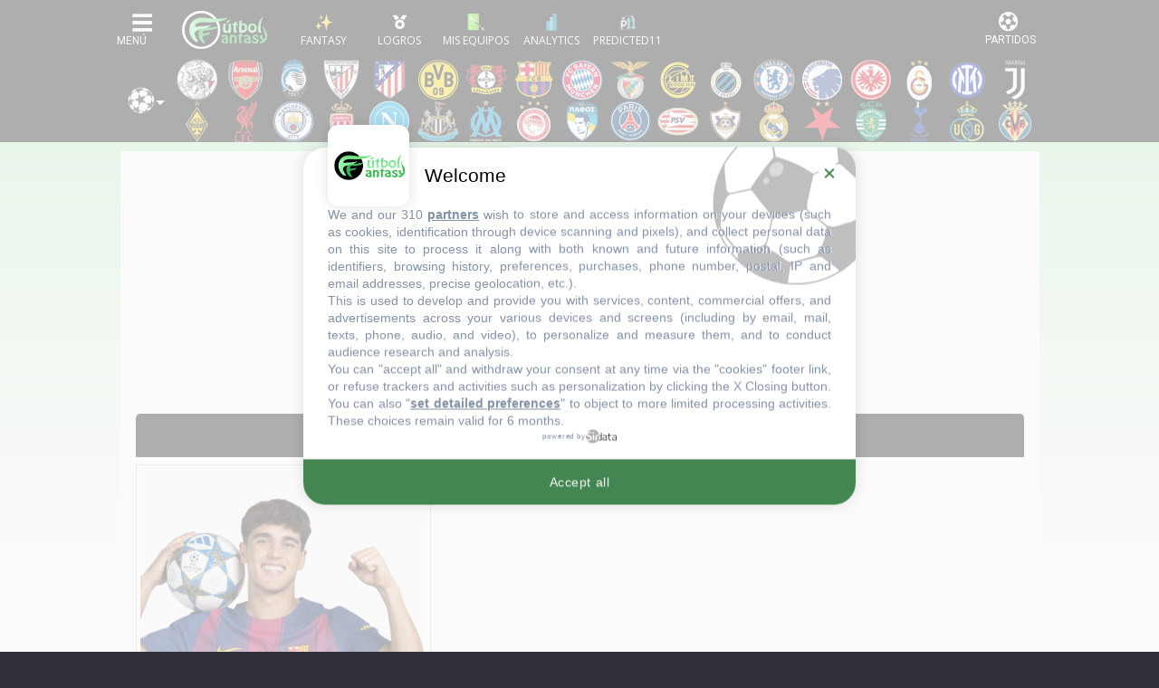

--- FILE ---
content_type: text/html; charset=UTF-8
request_url: https://www.futbolfantasy.com/jugadores/pau-cubarsi/champions-23-24
body_size: 41523
content:

<!doctype html>
<html lang="es">
    <head>
        <meta charset="UTF-8">
        <meta name="viewport" content="width=device-width, initial-scale=1.0">
        <meta name="csrf-token" content="9COUEW2Tlu3cn78sdluSdwIk2SwJ1vzNs7ilwebv">

        	<title>Pau Cubarsí - Perfil Fantasy - Champions League 2023/24 - Alineaciones probables - FútbolFantasy</title>

        <meta name="theme-color" content="#000" />

<link rel="apple-touch-icon" sizes="57x57" href="https://static.futbolfantasy.com/favicon/apple-icon-57x57-2022.png">
<link rel="apple-touch-icon" sizes="60x60" href="https://static.futbolfantasy.com/favicon/apple-icon-60x60-2022.png">
<link rel="apple-touch-icon" sizes="72x72" href="https://static.futbolfantasy.com/favicon/apple-icon-72x72-2022.png">
<link rel="apple-touch-icon" sizes="76x76" href="https://static.futbolfantasy.com/favicon/apple-icon-76x76-2022.png">
<link rel="apple-touch-icon" sizes="114x114" href="https://static.futbolfantasy.com/favicon/apple-icon-114x114-2022.png">
<link rel="apple-touch-icon" sizes="120x120" href="https://static.futbolfantasy.com/favicon/apple-icon-120x120-2022.png">
<link rel="apple-touch-icon" sizes="144x144" href="https://static.futbolfantasy.com/favicon/apple-icon-144x144-2022.png">
<link rel="apple-touch-icon" sizes="152x152" href="https://static.futbolfantasy.com/favicon/apple-icon-152x152-2022.png">
<link rel="apple-touch-icon" sizes="180x180" href="https://static.futbolfantasy.com/favicon/apple-icon-180x180-2022.png">
<link rel="icon" type="image/png" sizes="192x192"  href="https://static.futbolfantasy.com/favicon/android-icon-192x192-2022.png">
<link rel="shortcut icon" href="https://static.futbolfantasy.com/favicon.ico">
<link rel="icon" type="image/png" sizes="32x32" href="https://static.futbolfantasy.com/favicon/favicon-32x32-2022.png">
<link rel="icon" type="image/png" sizes="96x96" href="https://static.futbolfantasy.com/favicon/favicon-96x96-2022.png">
<link rel="icon" type="image/png" sizes="16x16" href="https://static.futbolfantasy.com/favicon/favicon-16x16-2022.png">
<link rel="manifest" href="https://static.futbolfantasy.com/favicon/manifest.json">
<meta name="msapplication-TileColor" content="#ffffff">
<meta name="msapplication-TileImage" content="https://static.futbolfantasy.com/favicon/ms-icon-144x144-2022.png">
<meta name="msapplication-square70x70logo" content="https://static.futbolfantasy.com/favicon/mstile-70x70-2022.png" />
<meta name="msapplication-square150x150logo" content="https://static.futbolfantasy.com/favicon/mstile-150x150-2022.png" />
<meta name="msapplication-wide310x150logo" content="https://static.futbolfantasy.com/favicon/mstile-310x150-2022.png" />
<meta name="msapplication-square310x310logo" content="https://static.futbolfantasy.com/favicon/mstile-310x310-2022.png" />
<meta name="theme-color" content="#ffffff">
<meta name="application-name" content="FutbolFantasy"/>

<link rel="canonical" href="https://www.futbolfantasy.com/jugadores/pau-cubarsi">
<script src="https://cdn.jsdelivr.net/npm/chart.js@4.4.0/dist/chart.umd.min.js"></script>
<script src="https://cdn.jsdelivr.net/npm/chartjs-plugin-annotation@3.0.0/dist/chartjs-plugin-annotation.min.js"></script>

    <link href="https://cdn.jsdelivr.net/npm/tom-select@2.4.3/dist/css/tom-select.css" rel="stylesheet">
    <script src="https://cdn.jsdelivr.net/npm/tom-select@2.4.3/dist/js/tom-select.complete.min.js"></script>
<meta name="description" content="Perfil de Pau Cubarsí en fútbol fantasy. Estadísticas, datos personales, noticias, lesiones, puntos comunio, futmondo y biwenger.">

 <meta name="robots" content="NOODP"> 

<script type="text/javascript" src="https://static.futbolfantasy.com/assets/js/cache.sirdata.js?version=20260117" ></script>
<script type="text/javascript" src="https://static.futbolfantasy.com/assets/js/choices.sirdata.js?version=20260117" async></script>

<!-- Google tag (gtag.js) -->
<script async src="https://www.googletagmanager.com/gtag/js?id=G-NRGPXTY568"></script>
<script>
  window.dataLayer = window.dataLayer || [];
  function gtag(){dataLayer.push(arguments);}
  gtag('js', new Date());

  gtag('config', 'G-NRGPXTY568');
</script>

        


            <!-- Yieldlove -->
            <script async='async' type="text/javascript" src="https://cdn-a.yieldlove.com/v2/yieldlove.js?futbolfantasy.com"></script>
            <script async='async' src='https://securepubads.g.doubleclick.net/tag/js/gpt.js'></script>
            <script>
                var googletag = googletag || {};
                googletag.cmd = googletag.cmd || [];
                googletag.cmd.push(function() {
                    googletag.pubads().disableInitialLoad();
                    googletag.enableServices();
                });
            </script>
            <!-- End Yieldlove -->

            <link rel="preconnect" href="https://fonts.googleapis.com" crossorigin>
            <link rel="preconnect" href="https://fonts.gstatic.com" crossorigin>

            <!-- Consent Framework & Ad Networks (Critical for LCP) -->
            <link rel="preconnect" href="https://a.vdo.ai">
            <link rel="preconnect" href="https://api.consentframework.com">
            <link rel="preconnect" href="https://cache.consentframework.com">
            <link rel="preconnect" href="https://choices.consentframework.com">
            <link rel="preconnect" href="https://cdn-a.yieldlove.com">
            <link rel="preconnect" href="https://securepubads.g.doubleclick.net">
            <link rel="preconnect" href="https://pagead2.googlesyndication.com">

            <!-- Sunmedia performance optimization -->
            <link rel="preconnect" href="https://static.sunmedia.tv">
            <link rel="preconnect" href="https://es-sunicontent.videoplaza.tv">

            <!-- Consolidated & non‑blocking Google Fonts load (Open Sans + Roboto) -->
            <link rel="preload" as="style" href="https://fonts.googleapis.com/css2?family=Open+Sans:wght@300;400;600;700&family=Roboto:wght@300;400;500;700&display=swap" onload="this.onload=null;this.rel='stylesheet'">
            <noscript><link rel="stylesheet" href="https://fonts.googleapis.com/css2?family=Open+Sans:wght@300;400;600;700&family=Roboto:wght@300;400;500;700&display=swap"></noscript>

            <!-- Impact font stylesheet (non‑blocking) -->
            <link rel="preload" as="style" href="https://fonts.cdnfonts.com/css/impact?display=swap" onload="this.onload=null;this.rel='stylesheet'">
            <noscript><link rel="stylesheet" href="https://fonts.cdnfonts.com/css/impact?display=swap"></noscript>

            
            <link rel="preload" href="https://use.typekit.net/ocj5yxr.css" as="style" onload="this.onload=null;this.rel='stylesheet'">
            <noscript><link rel="stylesheet" href="https://use.typekit.net/ocj5yxr.css"></noscript>

                        <link rel="stylesheet" href="/css/app.min.css?v=20260117">
            <link rel="preload" as="style" href="/css/app-secondary.min.css?v=20260117" onload="this.onload=null;this.rel='stylesheet'">
            <noscript><link rel="stylesheet" href="/css/app-secondary.min.css?v=20260117"></noscript>
            
            

        

        <script async src="https://pagead2.googlesyndication.com/pagead/js/adsbygoogle.js?client=ca-pub-3650418112272212" crossorigin="anonymous"></script>

    </head>
    <body class=" normal  champions-site ">
    
    <header id="main_header">
    <nav class="navbar header_wrapper">

        <div class="logo d-lg-none">
            <a class="navbar-brand" alt="FútbolFantasy" href="https://www.futbolfantasy.com"></a>
        </div>

        <div class="left d-flex">
            <button class="navbar-toggler menu-button icon-menu" type="button" data-toggle="collapse" data-target="#navbarSupportedContent" aria-controls="navbarSupportedContent" aria-expanded="false" aria-label="Toggle navigation">
                <img alt="Menu" src="//static.futbolfantasy.com/images/menu-burger.jpg">
            </button>
            <div class="logo d-none d-lg-flex">
                <a class="navbar-brand" alt="FútbolFantasy" href="https://www.futbolfantasy.com"></a>
            </div>
            <div id="bottom-menu" class="d-flex">
                <a href="https://www.futbolfantasy.com/usuarios" class="fantasy with-label"><img class="m-auto" src="//static.futbolfantasy.com/uploads/images/fantasy2025.png" alt=""></a>
                <a href="https://www.futbolfantasy.com/logros" class="logros with-label d-none d-md-flex"><img class="m-auto" src="//static.futbolfantasy.com/uploads/images/medalla.png" alt=""></a>
                <a href="https://www.futbolfantasy.com/seguimiento" class="seguimiento with-label"><img class="m-auto" src="//static.futbolfantasy.com/uploads/images/lupa4.png" alt=""></a>
                                <a href="https://www.futbolfantasy.com/analytics" class="analytics with-label"><img class="m-auto" src="//static.futbolfantasy.com/uploads/images/analytics-icon.png" alt=""></a>
                                <a href="https://www.predicted11.com" rel="nofollow" target="_blank" class="predicted11-button predicted11 with-label"><img class="m-auto" src="https://static.futbolfantasy.com/images/p11_mini_white.png" alt="Predicted11"></a>
                <a href="#" class="d-none d-app-visible back-btn"><i class="fas fa-arrow-left"></i></a>
                <a href="#" class="d-none d-app-visible reload-btn"><i class="fas fa-refresh"></i></a>
            </div>
        </div>

        <div class="right">
            <button class="navbar-toggler menu-partidos-button icon-menu" type="button" data-toggle="collapse" data-target="#navbarRight" aria-controls="navbarRight" aria-expanded="false" aria-label="Toggle navigation">
                <span class="fa fa-2x match-icon fa-futbol"></span>
            </button>
        </div>

        <div class="collapse navbar-collapse navbar-collapse-left flex-column" id="navbarSupportedContent">
            <div class="nav-item section_wrapper d-block mobile-search">
                <div class="buscador nav-link section">
                    <input id="buscador" class="input search" data-route="https://www.futbolfantasy.com/search/champions" data-crc="0" type="text" placeholder="Buscar jugador..." />
                    <label for="buscador" class="button search"><i class="fa fa-search"></i></label>
                    <div class="resultados"></div>
                </div>
            </div>
            <div class="navbar-nav mr-auto top top-left not-mini order-0 order-lg-0">
                <div class="select-campeonato">
    <div class="placeholder" role="button" data-toggle="dropdown" aria-haspopup="true" aria-expanded="false"><span class="texto">Competición</span></div>
	<span class="option selected">
		<img alt="logo campeonato" src="//static.futbolfantasy.com/uploads/images/cabecera/champions.png" class="img" />
		Champions
	</span>
	<div class="campeonatos dropdown-menu">
								<a href="https://www.futbolfantasy.com/laliga/home" class="option">
				<img src="//static.futbolfantasy.com/uploads/images/cabecera/laliga.png" class="img" />
				LaLiga
			</a>
											<a href="https://www.futbolfantasy.com/laliga2/home" class="option">
				<img src="//static.futbolfantasy.com/uploads/images/cabecera/laliga2.png" class="img" />
				LaLiga 2
			</a>
											<a href="https://www.futbolfantasy.com/premier-league/home" class="option">
				<img src="//static.futbolfantasy.com/uploads/images/cabecera/premierleague.png" class="img" />
				Premier League
			</a>
											<a href="https://www.futbolfantasy.com/serie-a/home" class="option">
				<img src="//static.futbolfantasy.com/uploads/images/cabecera/seriea.png" class="img" />
				Serie A
			</a>
																<a href="https://www.futbolfantasy.com/europa-league/home" class="option">
				<img src="//static.futbolfantasy.com/uploads/images/cabecera/europaleague.png" class="img" />
				Europa League
			</a>
											<a href="https://www.futbolfantasy.com/mundial-clubes/home" class="option">
				<img src="//static.futbolfantasy.com/uploads/images/logos_competiciones/cwc.png" class="img" />
				Mundial de Clubes
			</a>
						</div>
</div>
            </div>
            <ul class="navbar-nav mr-auto sections order-1 order-lg-2">
                                <li class="nav-item section_wrapper">
                    <a class="nav-link section" href="https://www.futbolfantasy.com/champions/posibles-alineaciones" style="background-image: url('https://static.futbolfantasy.com/uploads/images/pestanas_movil/alineacion2.png');"><span class="texto">Alineaciones probables</span></a>
                </li>
                                                <li class="nav-item section_wrapper ">
                    <a
                                        class="nav-link section dropdown" href="#" role="button" data-toggle="dropdown" aria-haspopup="true" aria-expanded="false"
                     style="background-image: url('//static.futbolfantasy.com/uploads/images/cabecera/champions.png');"><span class="texto">Champions</span>
                    </a>
                                            <div class="subsections dropdown-menu">
                                                            <a class="dropdown-item subsection  " href="//www.futbolfantasy.com/champions/lesionados">Lesionados</a>
                                                                                            <a class="dropdown-item subsection  " href="//www.futbolfantasy.com/champions/sancionados">Sancionados</a>
                                                                                            <a class="dropdown-item subsection  " href="//www.futbolfantasy.com/champions/clasificacion">Clasificaciones</a>
                                                                                    </div>
                                    </li>
                                <li class="nav-item section_wrapper ">
                    <a
                                        class="nav-link section dropdown" href="#" role="button" data-toggle="dropdown" aria-haspopup="true" aria-expanded="false"
                     style="background-image: url('//static.futbolfantasy.com/uploads/images/cabecera/chat.png');"><span class="texto">Chat</span>
                    </a>
                                            <div class="subsections dropdown-menu">
                                                            <a class="dropdown-item subsection d-none d-md-flex  " href="https://superligafantasy.chatango.com/">Chat Picas</a>
                                 <a class="dropdown-item subsection d-md-none "  href="//www.futbolfantasy.com/chat/picas">Chat Picas</a>                                                             <a class="dropdown-item subsection d-none d-md-flex  " href="https://futbolfantasy2.chatango.com/">Chat Stats</a>
                                 <a class="dropdown-item subsection d-md-none "  href="//www.futbolfantasy.com/chat/stats">Chat Stats</a>                                                             <a class="dropdown-item subsection  " href="https://t.me/futbolfantasychat">Chat Telegram</a>
                                                                                            <a class="dropdown-item subsection  " href="//www.futbolfantasy.com/chat">Multichat</a>
                                                                                            <a class="dropdown-item subsection  " href="//www.futbolfantasy.com/futbolfantasy/211-separacion-del-chat-en-dos-salas-y-nuevas-normas-de-convivencia">Normas</a>
                                                                                    </div>
                                    </li>
                                <li class="nav-item section_wrapper ">
                    <a
                                        class="nav-link section" href="https://www.predicted11.com"
                     style="background-image: url('//static.futbolfantasy.com/uploads/images/cabecera/predicted11.png');"><span class="texto">Predicted11</span>
                    </a>
                                    </li>
                                <li class="nav-item section_wrapper ">
                    <a
                                        class="nav-link section dropdown" href="#" role="button" data-toggle="dropdown" aria-haspopup="true" aria-expanded="false"
                     style="background-image: url('https://static.futbolfantasy.com/uploads/images/logo2022sinletras.svg');"><span class="texto">Info</span>
                    </a>
                                            <div class="subsections dropdown-menu">
                                                            <a class="dropdown-item subsection  " href="//www.futbolfantasy.com/futbolfantasy/guia-de-iniciacion-para-entender-a-la-perfeccion-las-posibles-alineaciones">Guía para las posibles alineaciones</a>
                                                                                            <a class="dropdown-item subsection  " href="//www.futbolfantasy.com/futbolfantasy/234-contacto">Contacto</a>
                                                                                            <a class="dropdown-item subsection  " href="https://www.futbolfantasy.com/futbolfantasy/politica-de-cookies">Política de cookies</a>
                                                                                    </div>
                                    </li>
                                <li class="nav-item section_wrapper">
                    <a class="nav-link section" href="https://www.futbolfantasy.com/comparador" style="background-image: url('https://static.futbolfantasy.com/uploads/images/cabecera/comparador.png');"><span class="texto">Comparador</span></a>
                </li>
            </ul>
            <div class="container py-2">
                <div class="row">
                    <a class="px-2 px-sm-3 px-md-2 py-2 col-3 col-sm-2 col-md-3 team team-615 m-lg-0" href="https://www.futbolfantasy.com/champions/equipos/ajax" title="Ajax" alt="Ajax"><img class="escudo img-fluid" height="46" width="46" src="https://static.futbolfantasy.com/uploads/images/cabecera/webp/615.webp" alt="Ajax" /></a><a class="px-2 px-sm-3 px-md-2 py-2 col-3 col-sm-2 col-md-3 team team-500 m-lg-0" href="https://www.futbolfantasy.com/champions/equipos/arsenal" title="Arsenal" alt="Arsenal"><img class="escudo img-fluid" height="46" width="46" src="https://static.futbolfantasy.com/uploads/images/cabecera/webp/500.webp" alt="Arsenal" /></a><a class="px-2 px-sm-3 px-md-2 py-2 col-3 col-sm-2 col-md-3 team team-605 m-lg-0" href="https://www.futbolfantasy.com/champions/equipos/atalanta" title="Atalanta" alt="Atalanta"><img class="escudo img-fluid" height="46" width="46" src="https://static.futbolfantasy.com/uploads/images/cabecera/webp/605.webp" alt="Atalanta" /></a><a class="px-2 px-sm-3 px-md-2 py-2 col-3 col-sm-2 col-md-3 team team-1 m-lg-0" href="https://www.futbolfantasy.com/champions/equipos/athletic" title="Athletic" alt="Athletic"><img class="escudo img-fluid" height="46" width="46" src="https://static.futbolfantasy.com/uploads/images/cabecera/webp/1.webp" alt="Athletic" /></a><a class="px-2 px-sm-3 px-md-2 py-2 col-3 col-sm-2 col-md-3 team team-2 m-lg-0" href="https://www.futbolfantasy.com/champions/equipos/atletico" title="Atlético" alt="Atlético"><img class="escudo img-fluid" height="46" width="46" src="https://static.futbolfantasy.com/uploads/images/cabecera/webp/2.webp" alt="Atlético" /></a><a class="px-2 px-sm-3 px-md-2 py-2 col-3 col-sm-2 col-md-3 team team-539 m-lg-0" href="https://www.futbolfantasy.com/champions/equipos/borussia-dortmund" title="B. Dortmund" alt="B. Dortmund"><img class="escudo img-fluid" height="46" width="46" src="https://static.futbolfantasy.com/uploads/images/cabecera/webp/539.webp" alt="B. Dortmund" /></a><a class="px-2 px-sm-3 px-md-2 py-2 col-3 col-sm-2 col-md-3 team team-512 m-lg-0" href="https://www.futbolfantasy.com/champions/equipos/bayer-leverkusen" title="B. Leverkusen" alt="B. Leverkusen"><img class="escudo img-fluid" height="46" width="46" src="https://static.futbolfantasy.com/uploads/images/cabecera/webp/512.webp" alt="B. Leverkusen" /></a><a class="px-2 px-sm-3 px-md-2 py-2 col-3 col-sm-2 col-md-3 team team-3 m-lg-0" href="https://www.futbolfantasy.com/champions/equipos/barcelona" title="Barcelona" alt="Barcelona"><img class="escudo img-fluid" height="46" width="46" src="https://static.futbolfantasy.com/uploads/images/cabecera/webp/3.webp" alt="Barcelona" /></a><a class="px-2 px-sm-3 px-md-2 py-2 col-3 col-sm-2 col-md-3 team team-503 m-lg-0" href="https://www.futbolfantasy.com/champions/equipos/bayern-munich" title="Bayern" alt="Bayern"><img class="escudo img-fluid" height="46" width="46" src="https://static.futbolfantasy.com/uploads/images/cabecera/webp/503.webp" alt="Bayern" /></a><a class="px-2 px-sm-3 px-md-2 py-2 col-3 col-sm-2 col-md-3 team team-504 m-lg-0" href="https://www.futbolfantasy.com/champions/equipos/benfica" title="Benfica" alt="Benfica"><img class="escudo img-fluid" height="46" width="46" src="https://static.futbolfantasy.com/uploads/images/cabecera/webp/504.webp" alt="Benfica" /></a><a class="px-2 px-sm-3 px-md-2 py-2 col-3 col-sm-2 col-md-3 team team-773 m-lg-0" href="https://www.futbolfantasy.com/champions/equipos/bodo-glimt" title="Bodø/Glimt" alt="Bodø/Glimt"><img class="escudo img-fluid" height="46" width="46" src="https://static.futbolfantasy.com/uploads/images/cabecera/webp/773.webp" alt="Bodø/Glimt" /></a><a class="px-2 px-sm-3 px-md-2 py-2 col-3 col-sm-2 col-md-3 team team-536 m-lg-0" href="https://www.futbolfantasy.com/champions/equipos/brujas" title="Brujas" alt="Brujas"><img class="escudo img-fluid" height="46" width="46" src="https://static.futbolfantasy.com/uploads/images/cabecera/webp/536.webp" alt="Brujas" /></a><a class="px-2 px-sm-3 px-md-2 py-2 col-3 col-sm-2 col-md-3 team team-505 m-lg-0" href="https://www.futbolfantasy.com/champions/equipos/chelsea" title="Chelsea" alt="Chelsea"><img class="escudo img-fluid" height="46" width="46" src="https://static.futbolfantasy.com/uploads/images/cabecera/webp/505.webp" alt="Chelsea" /></a><a class="px-2 px-sm-3 px-md-2 py-2 col-3 col-sm-2 col-md-3 team team-540 m-lg-0" href="https://www.futbolfantasy.com/champions/equipos/copenhague" title="Copenhague" alt="Copenhague"><img class="escudo img-fluid" height="46" width="46" src="https://static.futbolfantasy.com/uploads/images/cabecera/webp/540.webp" alt="Copenhague" /></a><a class="px-2 px-sm-3 px-md-2 py-2 col-3 col-sm-2 col-md-3 team team-680 m-lg-0" href="https://www.futbolfantasy.com/champions/equipos/eintracht" title="Eintracht" alt="Eintracht"><img class="escudo img-fluid" height="46" width="46" src="https://static.futbolfantasy.com/uploads/images/cabecera/webp/680.webp" alt="Eintracht" /></a><a class="px-2 px-sm-3 px-md-2 py-2 col-3 col-sm-2 col-md-3 team team-509 m-lg-0" href="https://www.futbolfantasy.com/champions/equipos/galatasaray" title="Galatasaray" alt="Galatasaray"><img class="escudo img-fluid" height="46" width="46" src="https://static.futbolfantasy.com/uploads/images/cabecera/webp/509.webp" alt="Galatasaray" /></a><a class="px-2 px-sm-3 px-md-2 py-2 col-3 col-sm-2 col-md-3 team team-599 m-lg-0" href="https://www.futbolfantasy.com/champions/equipos/inter" title="Inter" alt="Inter"><img class="escudo img-fluid" height="46" width="46" src="https://static.futbolfantasy.com/uploads/images/cabecera/webp/599.webp" alt="Inter" /></a><a class="px-2 px-sm-3 px-md-2 py-2 col-3 col-sm-2 col-md-3 team team-511 m-lg-0" href="https://www.futbolfantasy.com/champions/equipos/juventus" title="Juventus" alt="Juventus"><img class="escudo img-fluid" height="46" width="46" src="https://static.futbolfantasy.com/uploads/images/cabecera/webp/511.webp" alt="Juventus" /></a><a class="px-2 px-sm-3 px-md-2 py-2 col-3 col-sm-2 col-md-3 team team-801 m-lg-0" href="https://www.futbolfantasy.com/champions/equipos/kairat" title="Kairat" alt="Kairat"><img class="escudo img-fluid" height="46" width="46" src="https://static.futbolfantasy.com/uploads/images/cabecera/webp/801.webp" alt="Kairat" /></a><a class="px-2 px-sm-3 px-md-2 py-2 col-3 col-sm-2 col-md-3 team team-563 m-lg-0" href="https://www.futbolfantasy.com/champions/equipos/liverpool" title="Liverpool" alt="Liverpool"><img class="escudo img-fluid" height="46" width="46" src="https://static.futbolfantasy.com/uploads/images/cabecera/webp/563.webp" alt="Liverpool" /></a><a class="px-2 px-sm-3 px-md-2 py-2 col-3 col-sm-2 col-md-3 team team-516 m-lg-0" href="https://www.futbolfantasy.com/champions/equipos/manchester-city" title="Man City" alt="Man City"><img class="escudo img-fluid" height="46" width="46" src="https://static.futbolfantasy.com/uploads/images/cabecera/webp/516.webp" alt="Man City" /></a><a class="px-2 px-sm-3 px-md-2 py-2 col-3 col-sm-2 col-md-3 team team-534 m-lg-0" href="https://www.futbolfantasy.com/champions/equipos/monaco" title="Mónaco" alt="Mónaco"><img class="escudo img-fluid" height="46" width="46" src="https://static.futbolfantasy.com/uploads/images/cabecera/webp/534.webp" alt="Mónaco" /></a><a class="px-2 px-sm-3 px-md-2 py-2 col-3 col-sm-2 col-md-3 team team-531 m-lg-0" href="https://www.futbolfantasy.com/champions/equipos/napoles" title="Napoli" alt="Napoli"><img class="escudo img-fluid" height="46" width="46" src="https://static.futbolfantasy.com/uploads/images/cabecera/webp/531.webp" alt="Napoli" /></a><a class="px-2 px-sm-3 px-md-2 py-2 col-3 col-sm-2 col-md-3 team team-564 m-lg-0" href="https://www.futbolfantasy.com/champions/equipos/newcastle" title="Newcastle" alt="Newcastle"><img class="escudo img-fluid" height="46" width="46" src="https://static.futbolfantasy.com/uploads/images/cabecera/webp/564.webp" alt="Newcastle" /></a><a class="px-2 px-sm-3 px-md-2 py-2 col-3 col-sm-2 col-md-3 team team-585 m-lg-0" href="https://www.futbolfantasy.com/champions/equipos/olympique-marsella" title="O. Marsella" alt="O. Marsella"><img class="escudo img-fluid" height="46" width="46" src="https://static.futbolfantasy.com/uploads/images/cabecera/webp/585.webp" alt="O. Marsella" /></a><a class="px-2 px-sm-3 px-md-2 py-2 col-3 col-sm-2 col-md-3 team team-519 m-lg-0" href="https://www.futbolfantasy.com/champions/equipos/olympiacos" title="Olympiacos" alt="Olympiacos"><img class="escudo img-fluid" height="46" width="46" src="https://static.futbolfantasy.com/uploads/images/cabecera/webp/519.webp" alt="Olympiacos" /></a><a class="px-2 px-sm-3 px-md-2 py-2 col-3 col-sm-2 col-md-3 team team-802 m-lg-0" href="https://www.futbolfantasy.com/champions/equipos/pafos" title="Pafos" alt="Pafos"><img class="escudo img-fluid" height="46" width="46" src="https://static.futbolfantasy.com/uploads/images/cabecera/webp/802.webp" alt="Pafos" /></a><a class="px-2 px-sm-3 px-md-2 py-2 col-3 col-sm-2 col-md-3 team team-520 m-lg-0" href="https://www.futbolfantasy.com/champions/equipos/paris-saint-germain" title="PSG" alt="PSG"><img class="escudo img-fluid" height="46" width="46" src="https://static.futbolfantasy.com/uploads/images/cabecera/webp/520.webp" alt="PSG" /></a><a class="px-2 px-sm-3 px-md-2 py-2 col-3 col-sm-2 col-md-3 team team-521 m-lg-0" href="https://www.futbolfantasy.com/champions/equipos/psv" title="PSV" alt="PSV"><img class="escudo img-fluid" height="46" width="46" src="https://static.futbolfantasy.com/uploads/images/cabecera/webp/521.webp" alt="PSV" /></a><a class="px-2 px-sm-3 px-md-2 py-2 col-3 col-sm-2 col-md-3 team team-572 m-lg-0" href="https://www.futbolfantasy.com/champions/equipos/qarabag" title="Qarabag" alt="Qarabag"><img class="escudo img-fluid" height="46" width="46" src="https://static.futbolfantasy.com/uploads/images/cabecera/webp/572.webp" alt="Qarabag" /></a><a class="px-2 px-sm-3 px-md-2 py-2 col-3 col-sm-2 col-md-3 team team-15 m-lg-0" href="https://www.futbolfantasy.com/champions/equipos/real-madrid" title="Real Madrid" alt="Real Madrid"><img class="escudo img-fluid" height="46" width="46" src="https://static.futbolfantasy.com/uploads/images/cabecera/webp/15.webp" alt="Real Madrid" /></a><a class="px-2 px-sm-3 px-md-2 py-2 col-3 col-sm-2 col-md-3 team team-618 m-lg-0" href="https://www.futbolfantasy.com/champions/equipos/slavia-praga" title="Slavia Praga" alt="Slavia Praga"><img class="escudo img-fluid" height="46" width="46" src="https://static.futbolfantasy.com/uploads/images/cabecera/webp/618.webp" alt="Slavia Praga" /></a><a class="px-2 px-sm-3 px-md-2 py-2 col-3 col-sm-2 col-md-3 team team-535 m-lg-0" href="https://www.futbolfantasy.com/champions/equipos/sporting-cp" title="Sporting CP" alt="Sporting CP"><img class="escudo img-fluid" height="46" width="46" src="https://static.futbolfantasy.com/uploads/images/cabecera/webp/535.webp" alt="Sporting CP" /></a><a class="px-2 px-sm-3 px-md-2 py-2 col-3 col-sm-2 col-md-3 team team-533 m-lg-0" href="https://www.futbolfantasy.com/champions/equipos/tottenham" title="Tottenham" alt="Tottenham"><img class="escudo img-fluid" height="46" width="46" src="https://static.futbolfantasy.com/uploads/images/cabecera/webp/533.webp" alt="Tottenham" /></a><a class="px-2 px-sm-3 px-md-2 py-2 col-3 col-sm-2 col-md-3 team team-727 m-lg-0" href="https://www.futbolfantasy.com/champions/equipos/union-saint-gilloise" title="Union Saint-Gilloise" alt="Union Saint-Gilloise"><img class="escudo img-fluid" height="46" width="46" src="https://static.futbolfantasy.com/uploads/images/cabecera/webp/727.webp" alt="Union Saint-Gilloise" /></a><a class="px-2 px-sm-3 px-md-2 py-2 col-3 col-sm-2 col-md-3 team team-22 m-lg-0" href="https://www.futbolfantasy.com/champions/equipos/villarreal" title="Villarreal" alt="Villarreal"><img class="escudo img-fluid" height="46" width="46" src="https://static.futbolfantasy.com/uploads/images/cabecera/webp/22.webp" alt="Villarreal" /></a>                </div>
            </div>
            <div class="navbar-nav mr-auto top top-right not-mini order-2 order-lg-1">

            </div>
        </div>
    </nav>
</header>


    <nav class="cabecera ">
	<div class="teams  champions ">
		<div class="custom-dropdown">
    <div class="dropdown-trigger">
        <img class="ml-2 mr-3" src="//static.futbolfantasy.com/uploads/images/cabecera/champions.png" alt="logo campeonato" style="cursor: pointer;"/>
    </div>
    <div id="league-dropdown" class="dropdown-menu custom-menu" style="display: none; position: absolute; top: 100%; left: 0;">
                                    <a 
                    href="https://www.futbolfantasy.com/laliga/home" 
                    class="dropdown-item d-block px-2 py-1"
                >
                    <img src="//static.futbolfantasy.com/uploads/images/cabecera/laliga.png" class="img" alt="LaLiga" />
                    LaLiga
                </a>
                                                <a 
                    href="https://www.futbolfantasy.com/laliga2/home" 
                    class="dropdown-item d-block px-2 py-1"
                >
                    <img src="//static.futbolfantasy.com/uploads/images/cabecera/laliga2.png" class="img" alt="LaLiga 2" />
                    LaLiga 2
                </a>
                                                <a 
                    href="https://www.futbolfantasy.com/premier-league/home" 
                    class="dropdown-item d-block px-2 py-1"
                >
                    <img src="//static.futbolfantasy.com/uploads/images/cabecera/premierleague.png" class="img" alt="Premier League" />
                    Premier League
                </a>
                                                <a 
                    href="https://www.futbolfantasy.com/serie-a/home" 
                    class="dropdown-item d-block px-2 py-1"
                >
                    <img src="//static.futbolfantasy.com/uploads/images/cabecera/seriea.png" class="img" alt="Serie A" />
                    Serie A
                </a>
                                                                    <a 
                    href="https://www.futbolfantasy.com/europa-league/home" 
                    class="dropdown-item d-block px-2 py-1"
                >
                    <img src="//static.futbolfantasy.com/uploads/images/cabecera/europaleague.png" class="img" alt="Europa League" />
                    Europa League
                </a>
                                                <a 
                    href="https://www.futbolfantasy.com/mundial-clubes/home" 
                    class="dropdown-item d-block px-2 py-1"
                >
                    <img src="//static.futbolfantasy.com/uploads/images/logos_competiciones/cwc.png" class="img" alt="Mundial de Clubes" />
                    Mundial de Clubes
                </a>
                        </div>
</div>

<script>
document.addEventListener('DOMContentLoaded', function () {
    const trigger = document.querySelector('.dropdown-trigger');
    const menu = document.getElementById('league-dropdown');
    const cabecera = document.querySelector('.cabecera');

    if (menu && menu.parentElement !== document.body) {
        document.body.appendChild(menu);
    }

    function showMenu() {
        const rect = trigger.getBoundingClientRect();
        const cabeceraRect = cabecera.getBoundingClientRect();

        const top = rect.bottom - cabeceraRect.top + cabecera.scrollTop;
        const left = rect.left - cabeceraRect.left + cabecera.scrollLeft;

        menu.style.position = 'absolute';
        menu.style.top = `${cabeceraRect.top + top}px`;
        menu.style.left = `${cabeceraRect.left + left}px`;
        menu.style.display = 'block';
    }

    function hideMenu() {
        menu.style.display = 'none';
    }

    function menuToggle() {
        if (menu.style.display === 'block') {
            hideMenu();
        } else {
            showMenu();
        }
    }

    trigger.addEventListener('click', function (e) {
        e.stopPropagation();
        menuToggle();
    });

    document.addEventListener('click', function () {
        hideMenu();
    });

    window.addEventListener('scroll', function () {
        if (menu.style.display === 'block') {
            showMenu();
        }
    });

    window.addEventListener('resize', function () {
        if (menu.style.display === 'block') {
            showMenu();
        }
    });

	window.addEventListener('scroll', function () {
		menu.style.display = 'none';
	});

    cabecera.addEventListener('scroll', function () {
        hideMenu();
    });

});

</script>		<div class="escudos">
		
														<a class="team team-615 " href="https://www.futbolfantasy.com/champions/equipos/ajax" title="Ajax" data-tooltip="Ajax">
					<img class="escudo" src="https://static.futbolfantasy.com/uploads/images/cabecera/webp/615.webp" />
				</a>
											<a class="team team-500 " href="https://www.futbolfantasy.com/champions/equipos/arsenal" title="Arsenal" data-tooltip="Arsenal">
					<img class="escudo" src="https://static.futbolfantasy.com/uploads/images/cabecera/webp/500.webp" />
				</a>
											<a class="team team-605 " href="https://www.futbolfantasy.com/champions/equipos/atalanta" title="Atalanta" data-tooltip="Atalanta">
					<img class="escudo" src="https://static.futbolfantasy.com/uploads/images/cabecera/webp/605.webp" />
				</a>
											<a class="team team-1 " href="https://www.futbolfantasy.com/champions/equipos/athletic" title="Athletic" data-tooltip="Athletic">
					<img class="escudo" src="https://static.futbolfantasy.com/uploads/images/cabecera/webp/1.webp" />
				</a>
											<a class="team team-2 " href="https://www.futbolfantasy.com/champions/equipos/atletico" title="Atlético" data-tooltip="Atlético">
					<img class="escudo" src="https://static.futbolfantasy.com/uploads/images/cabecera/webp/2.webp" />
				</a>
											<a class="team team-539 " href="https://www.futbolfantasy.com/champions/equipos/borussia-dortmund" title="B. Dortmund" data-tooltip="B. Dortmund">
					<img class="escudo" src="https://static.futbolfantasy.com/uploads/images/cabecera/webp/539.webp" />
				</a>
											<a class="team team-512 " href="https://www.futbolfantasy.com/champions/equipos/bayer-leverkusen" title="B. Leverkusen" data-tooltip="B. Leverkusen">
					<img class="escudo" src="https://static.futbolfantasy.com/uploads/images/cabecera/webp/512.webp" />
				</a>
											<a class="team team-3 " href="https://www.futbolfantasy.com/champions/equipos/barcelona" title="Barcelona" data-tooltip="Barcelona">
					<img class="escudo" src="https://static.futbolfantasy.com/uploads/images/cabecera/webp/3.webp" />
				</a>
											<a class="team team-503 " href="https://www.futbolfantasy.com/champions/equipos/bayern-munich" title="Bayern" data-tooltip="Bayern">
					<img class="escudo" src="https://static.futbolfantasy.com/uploads/images/cabecera/webp/503.webp" />
				</a>
											<a class="team team-504 " href="https://www.futbolfantasy.com/champions/equipos/benfica" title="Benfica" data-tooltip="Benfica">
					<img class="escudo" src="https://static.futbolfantasy.com/uploads/images/cabecera/webp/504.webp" />
				</a>
											<a class="team team-773 " href="https://www.futbolfantasy.com/champions/equipos/bodo-glimt" title="Bodø/Glimt" data-tooltip="Bodø/Glimt">
					<img class="escudo" src="https://static.futbolfantasy.com/uploads/images/cabecera/webp/773.webp" />
				</a>
											<a class="team team-536 " href="https://www.futbolfantasy.com/champions/equipos/brujas" title="Brujas" data-tooltip="Brujas">
					<img class="escudo" src="https://static.futbolfantasy.com/uploads/images/cabecera/webp/536.webp" />
				</a>
											<a class="team team-505 " href="https://www.futbolfantasy.com/champions/equipos/chelsea" title="Chelsea" data-tooltip="Chelsea">
					<img class="escudo" src="https://static.futbolfantasy.com/uploads/images/cabecera/webp/505.webp" />
				</a>
											<a class="team team-540 " href="https://www.futbolfantasy.com/champions/equipos/copenhague" title="Copenhague" data-tooltip="Copenhague">
					<img class="escudo" src="https://static.futbolfantasy.com/uploads/images/cabecera/webp/540.webp" />
				</a>
											<a class="team team-680 " href="https://www.futbolfantasy.com/champions/equipos/eintracht" title="Eintracht" data-tooltip="Eintracht">
					<img class="escudo" src="https://static.futbolfantasy.com/uploads/images/cabecera/webp/680.webp" />
				</a>
											<a class="team team-509 " href="https://www.futbolfantasy.com/champions/equipos/galatasaray" title="Galatasaray" data-tooltip="Galatasaray">
					<img class="escudo" src="https://static.futbolfantasy.com/uploads/images/cabecera/webp/509.webp" />
				</a>
											<a class="team team-599 " href="https://www.futbolfantasy.com/champions/equipos/inter" title="Inter" data-tooltip="Inter">
					<img class="escudo" src="https://static.futbolfantasy.com/uploads/images/cabecera/webp/599.webp" />
				</a>
											<a class="team team-511 " href="https://www.futbolfantasy.com/champions/equipos/juventus" title="Juventus" data-tooltip="Juventus">
					<img class="escudo" src="https://static.futbolfantasy.com/uploads/images/cabecera/webp/511.webp" />
				</a>
											<a class="team team-801 " href="https://www.futbolfantasy.com/champions/equipos/kairat" title="Kairat" data-tooltip="Kairat">
					<img class="escudo" src="https://static.futbolfantasy.com/uploads/images/cabecera/webp/801.webp" />
				</a>
											<a class="team team-563 " href="https://www.futbolfantasy.com/champions/equipos/liverpool" title="Liverpool" data-tooltip="Liverpool">
					<img class="escudo" src="https://static.futbolfantasy.com/uploads/images/cabecera/webp/563.webp" />
				</a>
											<a class="team team-516 " href="https://www.futbolfantasy.com/champions/equipos/manchester-city" title="Man City" data-tooltip="Man City">
					<img class="escudo" src="https://static.futbolfantasy.com/uploads/images/cabecera/webp/516.webp" />
				</a>
											<a class="team team-534 " href="https://www.futbolfantasy.com/champions/equipos/monaco" title="Mónaco" data-tooltip="Mónaco">
					<img class="escudo" src="https://static.futbolfantasy.com/uploads/images/cabecera/webp/534.webp" />
				</a>
											<a class="team team-531 " href="https://www.futbolfantasy.com/champions/equipos/napoles" title="Napoli" data-tooltip="Napoli">
					<img class="escudo" src="https://static.futbolfantasy.com/uploads/images/cabecera/webp/531.webp" />
				</a>
											<a class="team team-564 " href="https://www.futbolfantasy.com/champions/equipos/newcastle" title="Newcastle" data-tooltip="Newcastle">
					<img class="escudo" src="https://static.futbolfantasy.com/uploads/images/cabecera/webp/564.webp" />
				</a>
											<a class="team team-585 " href="https://www.futbolfantasy.com/champions/equipos/olympique-marsella" title="O. Marsella" data-tooltip="O. Marsella">
					<img class="escudo" src="https://static.futbolfantasy.com/uploads/images/cabecera/webp/585.webp" />
				</a>
											<a class="team team-519 " href="https://www.futbolfantasy.com/champions/equipos/olympiacos" title="Olympiacos" data-tooltip="Olympiacos">
					<img class="escudo" src="https://static.futbolfantasy.com/uploads/images/cabecera/webp/519.webp" />
				</a>
											<a class="team team-802 " href="https://www.futbolfantasy.com/champions/equipos/pafos" title="Pafos" data-tooltip="Pafos">
					<img class="escudo" src="https://static.futbolfantasy.com/uploads/images/cabecera/webp/802.webp" />
				</a>
											<a class="team team-520 " href="https://www.futbolfantasy.com/champions/equipos/paris-saint-germain" title="PSG" data-tooltip="PSG">
					<img class="escudo" src="https://static.futbolfantasy.com/uploads/images/cabecera/webp/520.webp" />
				</a>
											<a class="team team-521 " href="https://www.futbolfantasy.com/champions/equipos/psv" title="PSV" data-tooltip="PSV">
					<img class="escudo" src="https://static.futbolfantasy.com/uploads/images/cabecera/webp/521.webp" />
				</a>
											<a class="team team-572 " href="https://www.futbolfantasy.com/champions/equipos/qarabag" title="Qarabag" data-tooltip="Qarabag">
					<img class="escudo" src="https://static.futbolfantasy.com/uploads/images/cabecera/webp/572.webp" />
				</a>
											<a class="team team-15 " href="https://www.futbolfantasy.com/champions/equipos/real-madrid" title="Real Madrid" data-tooltip="Real Madrid">
					<img class="escudo" src="https://static.futbolfantasy.com/uploads/images/cabecera/webp/15.webp" />
				</a>
											<a class="team team-618 " href="https://www.futbolfantasy.com/champions/equipos/slavia-praga" title="Slavia Praga" data-tooltip="Slavia Praga">
					<img class="escudo" src="https://static.futbolfantasy.com/uploads/images/cabecera/webp/618.webp" />
				</a>
											<a class="team team-535 " href="https://www.futbolfantasy.com/champions/equipos/sporting-cp" title="Sporting CP" data-tooltip="Sporting CP">
					<img class="escudo" src="https://static.futbolfantasy.com/uploads/images/cabecera/webp/535.webp" />
				</a>
											<a class="team team-533 " href="https://www.futbolfantasy.com/champions/equipos/tottenham" title="Tottenham" data-tooltip="Tottenham">
					<img class="escudo" src="https://static.futbolfantasy.com/uploads/images/cabecera/webp/533.webp" />
				</a>
											<a class="team team-727 " href="https://www.futbolfantasy.com/champions/equipos/union-saint-gilloise" title="Union Saint-Gilloise" data-tooltip="Union Saint-Gilloise">
					<img class="escudo" src="https://static.futbolfantasy.com/uploads/images/cabecera/webp/727.webp" />
				</a>
											<a class="team team-22 " href="https://www.futbolfantasy.com/champions/equipos/villarreal" title="Villarreal" data-tooltip="Villarreal">
					<img class="escudo" src="https://static.futbolfantasy.com/uploads/images/cabecera/webp/22.webp" />
				</a>
			
							</div>
			
				</div>
	</div>
</nav>


<script>
    document.addEventListener('DOMContentLoaded', function () {
        document.querySelectorAll('.dropdown-trigger').forEach(function (trigger) {
            trigger.addEventListener('click', function () {
                const menu = this.nextElementSibling;
                const isOpen = menu.style.display === 'block';
                
                document.querySelectorAll('.custom-menu').forEach(function (el) {
                    el.style.display = 'none';
                });

                menu.style.display = isOpen ? 'none' : 'block';
            });
        });

        document.addEventListener('click', function (e) {
            if (!e.target.closest('.custom-dropdown')) {
                document.querySelectorAll('.custom-menu').forEach(function (el) {
                    el.style.display = 'none';
                });
            }
        });
    });
</script>

    <div id="main_wrapper" class="current animate">
        


        <div class="container no-mw">
            
            <div class="row">
                <div class="col-12 d-none d-md-block mt-4 mb-2 px-0">
                    <div class="text-center">
                        
                        
                        <div class="text-center">
                            <!-- Yieldlove AdTag - futbolfantasy.com - responsive -->
                            <div id='div-gpt-ad-1407836178195-0' class="yl-ad yl-250">
                            <script type='text/javascript'>
                                if (window.innerWidth >= 992) {
                                googletag.cmd.push(function() {
                                    googletag.defineSlot('/53015287,21634274841/futbolfantasy.com_d_970x250_1', [[970, 250], [970, 90], [728, 90]], 'div-gpt-ad-1407836178195-0').addService(googletag.pubads());
                                    googletag.display('div-gpt-ad-1407836178195-0');
                                });
                                }
                            </script>
                            </div>
                        </div>
                    </div>
                </div>
                <main class="col-12 order-1 order-lg-0 pr-lg-2 pl-lg-2">
                                                  <div class="d-md-none text-center col-12 p-0">
    <div class="apoyos ad_horizontal_principal first my-2">
  <!-- Yieldlove AdTag - futbolfantasy.com - responsive -->
  <div id='div-gpt-ad-1407836144025-0' class="my-2">
    <script type='text/javascript'>
      if (window.innerWidth < 992) {
        googletag.cmd.push(function() {
          googletag.defineSlot('/53015287,21634274841/futbolfantasy.com_m_320x100_1', [[320, 100], [320, 50]], 'div-gpt-ad-1407836144025-0').addService(googletag.pubads());
          googletag.display('div-gpt-ad-1407836144025-0');
        });
      }
    </script>
  </div>
</div>


    </div>
<div class="equipo mt-2">
<section class="jugador_principal block-new">
    <div class="row px-2 px-md-4">
        <header class="px-0 pb-3 col-12 mb-0 mb-md-2"><div class="name text-center"><h1 class="display-initial">5. Pau Cubarsí</h1><span id="lista-seguimiento-action-11706" class="lista-seguimiento-action text-center d-flex float-right seg-star"></span></div></header>
        <div class="col-12 col-md-4">
            <div class="row profile">
                <div class="col-5 col-md-12 px-1 " alt="Pau Cubarsí">
                                        <img alt="Pau Cubarsí" class="img w-100 mb-1" onerror="this.src='https://media.futbolfantasy.com/thumb/400x400/v202209182308/uploads/images/jugadores/ficha/00.png'; " src="https://media.futbolfantasy.com/thumb/400x400/v202601090143/uploads/images/jugadores/ficha/campeonatos/3/11706.png"/>
                    
                                                                                            <div class="row px-md-3">
                                <div class="img-underphoto col-12 col-md-6 info border-0 font-weight-bold text-center mt-2 mb-0 pb-0 mt-md-0">
                                    <a href="https://www.futbolfantasy.com/champions/equipos/barcelona"><img alt="Barcelona" src="https://static.futbolfantasy.com/uploads/images/cabecera/webp/3.webp"> Barcelona</a>
                                </div>
                                <div class="img-underphoto col-12 col-md-6 info border-0 font-weight-bold text-center py-1">
                                    <a href="https://www.futbolfantasy.com/champions/clasificacion/2024"><img alt="Champions League" src="//static.futbolfantasy.com/uploads/images/cabecera/champions.png"> Champions League</a>
                                </div>

                            </div>
                            <div class="mx-2 mb-3 text-center mt-1">
                                <span class="position-box def ">DEF</span>
                            </div>
                                                                <script>
                    document.addEventListener('DOMContentLoaded', function() {

                        function getCookie(name) {
                            var dc = document.cookie;
                            var prefix = name + "=";
                            var begin = dc.indexOf("; " + prefix);
                            if (begin == -1) {
                                begin = dc.indexOf(prefix);
                                if (begin != 0) return null;
                            }
                            else
                            {
                                begin += 2;
                                var end = document.cookie.indexOf(";", begin);
                                if (end == -1) {
                                end = dc.length;
                                }
                            }
                            return decodeURI(dc.substring(begin + prefix.length, end));
                        }
                        var myCookie = getCookie("user_logged_in");
                        if (!(myCookie == null)) {
                            var user_id = getCookie("user_logged_in_id");
                            var seguimiento_token = getCookie("user_logged_seguimiento_token");
                            if( user_id != null && seguimiento_token != null ){
                                $('#lista-seguimiento-action-11706').html('<div class="lista-seguimiento-jugador-check" data-url="https://frpg.futbolfantasy.com" data-jugador="11706" data-temporada="113" data-id="' + user_id + '-' + seguimiento_token + '"></div>');
                                $('h1').addClass('with-seguimiento');
                            }else $('#lista-seguimiento-action-11706').html('<div class="reload-user-id"></div>');
                        }

                    });
                    </script>
                </div>
                            </div>
                                    <div class="row profile mt-3 negative">
                <header class="px-0 pb-3 col-12 mb-2">Información personal</header>
                <div class="col-12" style="font-size:12px;">
                    <div class="info">
                        <div class="info-left">Nombre</div>
                        <div class="info-right">Pau Cubarsí Paredes</div>
                    </div>
                                        <div class="info">
                        <div class="info-left">Edad</div>
                        <div class="info-right">18 años (22/01/2007)</div>
                    </div>
                                                            <div class="info">
                        <div class="info-left">Lugar de nacimiento</div>
                        <div class="info-right"><img alt="España" class="flag" src="https://static.futbolfantasy.com/flags/svg/ES.svg"> Estanyol</div>
                    </div>
                                                                                <div class="info">
                        <div class="info-left">Nacionalidad</div>
                        <div class="info-right">
                                                        <img alt="España" class="flag" src="https://static.futbolfantasy.com/flags/svg/ES.svg"> España
                                                                                </div>
                    </div>
                                                            <div class="info">
                        <div class="info-left">Altura</div>
                        <div class="info-right">184cm</div>
                    </div>
                                                            <div class="info">
                        <div class="info-left">Pie preferido</div>
                        <div class="info-right">Derecho</div>
                    </div>
                                                            <div class="info">
                        <div class="info-left">Fin de contrato</div>
                        <div class="info-right">30/06/2029</div>
                    </div>
                                                            
                                        <div class="info">
                        <div class="info-left">Redes sociales</div>
                        <div class="info-right">
                                                        <a class="social" rel="nofollow" target="_blank" href="http://www.instagram.com/paucubarsi/"><i class="fab fa-instagram"></i></a>                        </div>
                    </div>
                                    </div>
            </div>
            <div class="" style="height: 300px; max-height: 300px; min-height: 300px; overflow: hidden;" >
                <div class="sunmedia_1">
                </div>
            </div>
            <div class="row profile mt-3 negative">
                <header class="px-0 pb-3 col-12 mb-2">Posiciones</header>
                <div class="col-4 col-md-12 order-0 order-md-0 px-0 pl-2 px-md-2 mb-2">
                                                            <div class="relative campo-wrapper
                                            liga
                    ">
                        <img id="campovacio" class="w-100" alt="Fondo campo" src="https://static.futbolfantasy.com/uploads/images/alineaciones/2024/campo_2025.png" />
                                                                        <div class="campo camiseta-wrapper" style="left: 32%; top: 70%">
                            <div class="dot-posicion dot-primaria"></div>
                        </div>
                                                <div class="campo camiseta-wrapper" style="left: 68%; top: 70%">
                            <div class="dot-posicion dot-primaria"></div>
                        </div>
                                            </div>
                                    </div>
                <div class="col-8 col-md-12 order-1 order-md-1 pb-2">
                    <div class="info">
                        <div class="info-left d-flex"><img alt="Defensa" class="mr-1 my-auto" src="https://static.futbolfantasy.com/favicon/apple-icon-57x57-2022.png" height="16"> <span class="my-auto">Posición</span></div>
                        <div class="info-right">Defensa</div>
                    </div>
                                                            <div class="info">
                        <div class="info-left">Demarcaciones</div>
                        <div class="info-right">
                            <ul>
                                                                <li>Defensa central</li>
                                                            </ul>
                        </div>
                    </div>
                                                            <div class="row">
                        <div class="col-6 pr-1">
                            <div class="info d-flex">
                                <div class="info-left m-auto d-flex"><img alt="Comunio" src="https://static.futbolfantasy.com/uploads/images/cabecera/comunio2.png" class="my-auto mx-1" style="height: 16px;"> <span class="d-none d-md-block my-auto">Comunio</span></div>
                                <div class="info-right posicion Defensa"><span class="position-box def ">DEF</span></div>
                            </div>
                            <div class="info d-flex">
                                <div class="info-left d-flex m-auto"><img alt="Biwenger" src="https://static.futbolfantasy.com/uploads/images/cabecera/biwenger.png" class="my-auto mx-1" style="height: 16px;"> <span class="d-none d-md-block">Biwenger</span></div>
                                <div class="info-right posicion Defensa"><span class="position-box def ">DEF</span></div>
                                
                            </div>
                            <div class="info d-flex">
                                <div class="info-left d-flex m-auto"><img alt="Futmondo" src="https://static.futbolfantasy.com/uploads/images/cabecera/futmondo.png" class="my-auto mx-1" style="height: 16px;"> <span class="d-none d-md-block">Futmondo</span></div>
                                <div class="info-right posicion Defensa"><span class="position-box def ">DEF</span></div>
                                
                            </div>
                        </div>
                        <div class="col-6 pl-1">
                            <div class="info d-flex">
                                <div class="info-left d-flex m-auto"><img alt="LaLiga Fantasy Oficial" src="https://static.futbolfantasy.com/uploads/images/cabecera/laliga.png" class="my-auto mx-1" style="height: 16px;"> <span class="d-none d-md-block">LaLiga F.</span></div>
                                <div class="info-right posicion Defensa"><span class="position-box def ">DEF</span></div>
                            </div>
                            <div class="info d-flex">
                                <div class="info-left d-flex m-auto"><img alt="Marca" src="https://static.futbolfantasy.com/uploads/images/cabecera/fantasymarca.png" class="my-auto mx-1" style="height: 16px;"> <span class="d-none d-md-block">Marca</span></div>
                                <div class="info-right posicion Defensa"><span class="position-box def ">DEF</span></div>
                            </div>
                            <div class="info d-flex">
                                <div class="info-left d-flex m-auto"><img alt="Mister" src="https://static.futbolfantasy.com/uploads/images/cabecera/mister.png" class="my-auto mx-1" style="height: 16px;"> <span class="d-none d-md-block">Mister</span></div>
                                <div class="info-right posicion Defensa"><span class="position-box def ">DEF</span></div>
                            </div>
                        </div>
                    </div>
                                    </div>
            </div>
                        
        </div>
        <div class="col-12 col-md-8">
            <div class="row pl-md-3 pr-md-1">
                                
                <div class="d-none d-md-block col-12 p-0 ad-vdo-dekstop">
                </div>
                
                <div class="col-12 apoyos d-md-none p-0 mt-0 mb-2 pt-3">
                    <div class="text-center">
<!-- Yieldlove AdTag - futbolfantasy.com - responsive -->
<div id='div-gpt-ad-1407836263180-0' class="yl-ad yl-250">
    <script type='text/javascript'>
      if (window.innerWidth < 992) {
        googletag.cmd.push(function() {
          googletag.defineSlot('/53015287,21634274841/futbolfantasy.com_m_300x250_3', [300, 250], 'div-gpt-ad-1407836263180-0').addService(googletag.pubads());
          googletag.display('div-gpt-ad-1407836263180-0');
        });
      }
    </script>
  </div>
</div>

                </div>

                <div class="col-12 px-0 mt-2">
                    <section class="jugador_principal w-100 mt-2 mt-md-0 mb-0 mb-md-2">
                                                    <form class="filtro form" action="https://www.futbolfantasy.com/filtrojugadorstats" method="post">
                                <input type="hidden" name="jugador" value="11706">
                                <div class="d-flex justify-content-center">
                                <select name="temporada" class="w-100 text-center select_radius temporadas-select mx-auto tom-select-loading">
                                                                                                                        <option value="champions-25-26"
                                                    data-img-campeonato="//static.futbolfantasy.com/uploads/images/logos_competiciones/championsleague.png"
                                                    data-nombre-temporada="Champions League 2025/26"
                                                    >
                                                Champions League 2025/26
                                            </option>
                                                                                                                                                                <option value="laliga-25-26"
                                                    data-img-campeonato="//static.futbolfantasy.com/uploads/images/logos_competiciones/laliga2023.png"
                                                    data-nombre-temporada="LaLiga 2025/26"
                                                    >
                                                LaLiga 2025/26
                                            </option>
                                                                                                                                                                <option value="champions-24-25"
                                                    data-img-campeonato="//static.futbolfantasy.com/uploads/images/logos_competiciones/championsleague.png"
                                                    data-nombre-temporada="Champions League 2024/25"
                                                    >
                                                Champions League 2024/25
                                            </option>
                                                                                                                                                                <option value="laliga-24-25"
                                                    data-img-campeonato="//static.futbolfantasy.com/uploads/images/logos_competiciones/laliga2023.png"
                                                    data-nombre-temporada="LaLiga 2024/25"
                                                    >
                                                LaLiga 2024/25
                                            </option>
                                                                                                                                                                <option value="champions-23-24"
                                                    data-img-campeonato="//static.futbolfantasy.com/uploads/images/logos_competiciones/championsleague.png"
                                                    data-nombre-temporada="Champions League 2023/24"
                                                     selected >
                                                Champions League 2023/24
                                            </option>
                                                                                                                                                                <option value="laliga-23-24"
                                                    data-img-campeonato="//static.futbolfantasy.com/uploads/images/logos_competiciones/laliga2023.png"
                                                    data-nombre-temporada="LaLiga 2023/24"
                                                    >
                                                LaLiga 2023/24
                                            </option>
                                                                                                            </select>
                                </div>
                                <script>
                                    new TomSelect('.temporadas-select', {
                                        controlInput: false,
                                        create: false,
                                        render: {
                                            option: function(data, escape) {
                                                return `
                                                <div style="display: flex; align-items: center; justify-content: center; gap: 8px; padding: 5px;">
                                                    <img style="width: 20px; height: 20px; object-fit: contain;" src="${escape(data.imgCampeonato)}" alt="Logo campeonato">
                                                    <span style="text-align: center;">${escape(data.nombreTemporada)}</span>
                                                </div>
                                                `;
                                            },
                                            item: function(data, escape) {
                                                return `
                                                <div style="width:100%; display: flex; align-items: center; justify-content: center; gap: 8px; font-size: 12px; font-weight: bold; text-align: center; width: 100%;">
                                                    <img class="ml-auto" style="width: 16px; height: 16px; object-fit: contain;" src="${escape(data.imgCampeonato)}" alt="Logo campeonato">
                                                    <span class="mr-auto" style="white-space: nowrap; font-size: 14px; font-weight: bold;">${escape(data.nombreTemporada)}</span>
                                                    <i class="fa fa-angle-down"></i>
                                                </div>
                                                `;
                                            }
                                        },
                                        onInitialize: function() {
                                            // Mapear los datos del dataset a las opciones
                                            Object.keys(this.options).forEach(key => {
                                                const option = this.options[key];
                                                const el = this.input.querySelector(`option[value="${key}"]`);
                                                if (el) {
                                                    option.imgCampeonato = el.dataset.imgCampeonato;
                                                    option.nombreTemporada = el.dataset.nombreTemporada;
                                                }
                                            });

                                            // Establecer la opción seleccionada por defecto
                                            const selectedOption = this.input.querySelector('option[selected]');
                                            if (selectedOption) {
                                                this.setValue(selectedOption.value, true);
                                            }

                                            // Remove loading class and add ready class for smooth transition
                                            const selectElement = document.querySelector('.temporadas-select');
                                            if (selectElement) {
                                                selectElement.classList.remove('tom-select-loading');
                                            }
                                            if (this.wrapper) {
                                                this.wrapper.classList.add('tom-select-ready');
                                            }
                                        },
                                        onChange: function(value) {
                                            // Enviar el formulario para redirigir
                                            const form = this.input.closest('form');
                                            if (form) {
                                                form.submit();
                                            }
                                        }
                                    });
                                </script>
                                <style>
                                .temporadas-select .ts-control {
                                    border-color: grey;
                                    border-radius: 37px !important;
                                    cursor: pointer !important;
                                    display: block;
                                    font-size: 16px;
                                    font-weight: 400;
                                    margin: 0 auto;
                                    max-width: 95%;
                                    padding: 10px;
                                    text-align: center;
                                    width: 350px;
                                }
                                .temporadas-select .ts-dropdown.single {
                                    width: 350px !important;
                                    margin-top: -3px !important;
                                    left: 50% !important;
                                    transform: translateX(-50%) !important;
                                }
                                </style>
                            </form>
                                            </section>
                </div>

                                <div class="container mb-0 mt-0 p-0">
                    <ul class="nav nav-tabs tabs-3 with-label mb-0 over ml-1">
                        <li class="nav-item">
                            <a class="nav-link active" data-ok="tab_puntos" data-ko="tab-element" href="#"><img alt="Puntos" src="https://static.futbolfantasy.com/uploads/images/cabecera/puntos2.png" /><span>Puntos</span></a>
                        </li>
                        <li class="nav-item">
                            <a class="nav-link ff-chart-pie" data-ok="statsglobales" data-ko="tab-element" href="#"><span>General</span></a>
                        </li>
                                                <li class="nav-item">
                            <a class="nav-link ff-chart-bar" data-ok="stats_tab" data-ko="tab-element" href="#"><span>Por partidos</span></a>
                        </li>
                                            </ul>
                </div>


                <div class="mod statsindividuales mb-0">
                    <div class="mod_wrapper p-0">

                    <div class="inside_tab mod statsglobales d-none tab-element mt-0 resumen">
                        <div class="row">
                            <div class="col-12">
                                <div class="poligono-wrapper  " data-indices="{&quot;id&quot;:67,&quot;jugador_id&quot;:11706,&quot;partidos_info&quot;:&quot;{\&quot;20077\&quot;: {\&quot;fecha\&quot;: \&quot;2025-08-16\&quot;, \&quot;goles\&quot;: \&quot;0\&quot;, \&quot;tiros\&quot;: \&quot;0\&quot;, \&quot;centros\&quot;: \&quot;0\&quot;, \&quot;paradas\&quot;: null, \&quot;tackles\&quot;: \&quot;0\&quot;, \&quot;asistencias\&quot;: \&quot;0\&quot;, \&quot;pases_clave\&quot;: \&quot;0\&quot;, \&quot;lost_tackles\&quot;: \&quot;0\&quot;, \&quot;tiros_puerta\&quot;: \&quot;0\&quot;, \&quot;regates_exito\&quot;: \&quot;0\&quot;, \&quot;tarjetas_rojas\&quot;: \&quot;0\&quot;, \&quot;goles_encajados\&quot;: \&quot;0\&quot;, \&quot;centros_atajados\&quot;: null, \&quot;centros_precisos\&quot;: \&quot;0\&quot;, \&quot;corners_forzados\&quot;: \&quot;0\&quot;, \&quot;faltas_cometidas\&quot;: \&quot;1\&quot;, \&quot;faltas_recibidas\&quot;: \&quot;0\&quot;, \&quot;pases_completados\&quot;: \&quot;48\&quot;, \&quot;penaltis_atajados\&quot;: \&quot;0\&quot;, \&quot;despejes_efectivos\&quot;: \&quot;3\&quot;, \&quot;tarjetas_amarillas\&quot;: \&quot;0\&quot;, \&quot;asistencias_sin_gol\&quot;: \&quot;0\&quot;, \&quot;pases_interceptados\&quot;: \&quot;1\&quot;, \&quot;posesiones_perdidas\&quot;: \&quot;4\&quot;}, \&quot;20085\&quot;: {\&quot;fecha\&quot;: \&quot;2025-08-23\&quot;, \&quot;goles\&quot;: \&quot;0\&quot;, \&quot;tiros\&quot;: \&quot;1\&quot;, \&quot;centros\&quot;: \&quot;0\&quot;, \&quot;paradas\&quot;: null, \&quot;tackles\&quot;: \&quot;1\&quot;, \&quot;asistencias\&quot;: \&quot;0\&quot;, \&quot;pases_clave\&quot;: \&quot;0\&quot;, \&quot;lost_tackles\&quot;: \&quot;0\&quot;, \&quot;tiros_puerta\&quot;: \&quot;0\&quot;, \&quot;regates_exito\&quot;: \&quot;0\&quot;, \&quot;tarjetas_rojas\&quot;: \&quot;0\&quot;, \&quot;goles_encajados\&quot;: \&quot;2\&quot;, \&quot;centros_atajados\&quot;: null, \&quot;centros_precisos\&quot;: \&quot;0\&quot;, \&quot;corners_forzados\&quot;: \&quot;0\&quot;, \&quot;faltas_cometidas\&quot;: \&quot;1\&quot;, \&quot;faltas_recibidas\&quot;: \&quot;0\&quot;, \&quot;pases_completados\&quot;: \&quot;84\&quot;, \&quot;penaltis_atajados\&quot;: \&quot;0\&quot;, \&quot;despejes_efectivos\&quot;: \&quot;4\&quot;, \&quot;tarjetas_amarillas\&quot;: \&quot;0\&quot;, \&quot;asistencias_sin_gol\&quot;: \&quot;0\&quot;, \&quot;pases_interceptados\&quot;: \&quot;0\&quot;, \&quot;posesiones_perdidas\&quot;: \&quot;8\&quot;}, \&quot;20105\&quot;: {\&quot;fecha\&quot;: \&quot;2025-09-14\&quot;, \&quot;goles\&quot;: \&quot;0\&quot;, \&quot;tiros\&quot;: \&quot;0\&quot;, \&quot;centros\&quot;: \&quot;0\&quot;, \&quot;paradas\&quot;: null, \&quot;tackles\&quot;: \&quot;4\&quot;, \&quot;asistencias\&quot;: \&quot;0\&quot;, \&quot;pases_clave\&quot;: \&quot;0\&quot;, \&quot;lost_tackles\&quot;: \&quot;0\&quot;, \&quot;tiros_puerta\&quot;: \&quot;0\&quot;, \&quot;regates_exito\&quot;: \&quot;0\&quot;, \&quot;tarjetas_rojas\&quot;: \&quot;0\&quot;, \&quot;goles_encajados\&quot;: \&quot;0\&quot;, \&quot;centros_atajados\&quot;: null, \&quot;centros_precisos\&quot;: \&quot;0\&quot;, \&quot;corners_forzados\&quot;: \&quot;0\&quot;, \&quot;faltas_cometidas\&quot;: \&quot;0\&quot;, \&quot;faltas_recibidas\&quot;: \&quot;0\&quot;, \&quot;pases_completados\&quot;: \&quot;82\&quot;, \&quot;penaltis_atajados\&quot;: \&quot;0\&quot;, \&quot;despejes_efectivos\&quot;: \&quot;6\&quot;, \&quot;tarjetas_amarillas\&quot;: \&quot;0\&quot;, \&quot;asistencias_sin_gol\&quot;: \&quot;0\&quot;, \&quot;pases_interceptados\&quot;: \&quot;1\&quot;, \&quot;posesiones_perdidas\&quot;: \&quot;11\&quot;}, \&quot;20130\&quot;: {\&quot;fecha\&quot;: \&quot;2025-09-25\&quot;, \&quot;goles\&quot;: \&quot;0\&quot;, \&quot;tiros\&quot;: \&quot;0\&quot;, \&quot;centros\&quot;: \&quot;0\&quot;, \&quot;paradas\&quot;: null, \&quot;tackles\&quot;: \&quot;2\&quot;, \&quot;asistencias\&quot;: \&quot;0\&quot;, \&quot;pases_clave\&quot;: \&quot;0\&quot;, \&quot;lost_tackles\&quot;: \&quot;1\&quot;, \&quot;tiros_puerta\&quot;: \&quot;0\&quot;, \&quot;regates_exito\&quot;: \&quot;0\&quot;, \&quot;tarjetas_rojas\&quot;: \&quot;0\&quot;, \&quot;goles_encajados\&quot;: \&quot;1\&quot;, \&quot;centros_atajados\&quot;: null, \&quot;centros_precisos\&quot;: \&quot;0\&quot;, \&quot;corners_forzados\&quot;: \&quot;0\&quot;, \&quot;faltas_cometidas\&quot;: \&quot;3\&quot;, \&quot;faltas_recibidas\&quot;: \&quot;0\&quot;, \&quot;pases_completados\&quot;: \&quot;94\&quot;, \&quot;penaltis_atajados\&quot;: \&quot;0\&quot;, \&quot;despejes_efectivos\&quot;: \&quot;4\&quot;, \&quot;tarjetas_amarillas\&quot;: \&quot;0\&quot;, \&quot;asistencias_sin_gol\&quot;: \&quot;0\&quot;, \&quot;pases_interceptados\&quot;: \&quot;1\&quot;, \&quot;posesiones_perdidas\&quot;: \&quot;3\&quot;}, \&quot;20152\&quot;: {\&quot;fecha\&quot;: \&quot;2025-10-05\&quot;, \&quot;goles\&quot;: \&quot;0\&quot;, \&quot;tiros\&quot;: \&quot;1\&quot;, \&quot;centros\&quot;: \&quot;0\&quot;, \&quot;paradas\&quot;: null, \&quot;tackles\&quot;: \&quot;3\&quot;, \&quot;asistencias\&quot;: \&quot;0\&quot;, \&quot;pases_clave\&quot;: \&quot;1\&quot;, \&quot;lost_tackles\&quot;: \&quot;3\&quot;, \&quot;tiros_puerta\&quot;: \&quot;0\&quot;, \&quot;regates_exito\&quot;: \&quot;1\&quot;, \&quot;tarjetas_rojas\&quot;: \&quot;0\&quot;, \&quot;goles_encajados\&quot;: \&quot;4\&quot;, \&quot;centros_atajados\&quot;: null, \&quot;centros_precisos\&quot;: \&quot;0\&quot;, \&quot;corners_forzados\&quot;: \&quot;0\&quot;, \&quot;faltas_cometidas\&quot;: \&quot;0\&quot;, \&quot;faltas_recibidas\&quot;: \&quot;0\&quot;, \&quot;pases_completados\&quot;: \&quot;65\&quot;, \&quot;penaltis_atajados\&quot;: \&quot;0\&quot;, \&quot;despejes_efectivos\&quot;: \&quot;7\&quot;, \&quot;tarjetas_amarillas\&quot;: \&quot;0\&quot;, \&quot;asistencias_sin_gol\&quot;: \&quot;1\&quot;, \&quot;pases_interceptados\&quot;: \&quot;0\&quot;, \&quot;posesiones_perdidas\&quot;: \&quot;7\&quot;}, \&quot;20154\&quot;: {\&quot;fecha\&quot;: \&quot;2025-10-18\&quot;, \&quot;goles\&quot;: \&quot;0\&quot;, \&quot;tiros\&quot;: \&quot;1\&quot;, \&quot;centros\&quot;: \&quot;0\&quot;, \&quot;paradas\&quot;: null, \&quot;tackles\&quot;: \&quot;1\&quot;, \&quot;asistencias\&quot;: \&quot;0\&quot;, \&quot;pases_clave\&quot;: \&quot;1\&quot;, \&quot;lost_tackles\&quot;: \&quot;0\&quot;, \&quot;tiros_puerta\&quot;: \&quot;0\&quot;, \&quot;regates_exito\&quot;: \&quot;0\&quot;, \&quot;tarjetas_rojas\&quot;: \&quot;0\&quot;, \&quot;goles_encajados\&quot;: \&quot;1\&quot;, \&quot;centros_atajados\&quot;: null, \&quot;centros_precisos\&quot;: \&quot;0\&quot;, \&quot;corners_forzados\&quot;: \&quot;0\&quot;, \&quot;faltas_cometidas\&quot;: \&quot;1\&quot;, \&quot;faltas_recibidas\&quot;: \&quot;1\&quot;, \&quot;pases_completados\&quot;: \&quot;99\&quot;, \&quot;penaltis_atajados\&quot;: \&quot;0\&quot;, \&quot;despejes_efectivos\&quot;: \&quot;3\&quot;, \&quot;tarjetas_amarillas\&quot;: \&quot;0\&quot;, \&quot;asistencias_sin_gol\&quot;: \&quot;0\&quot;, \&quot;pases_interceptados\&quot;: \&quot;0\&quot;, \&quot;posesiones_perdidas\&quot;: \&quot;2\&quot;}, \&quot;20170\&quot;: {\&quot;fecha\&quot;: \&quot;2025-10-26\&quot;, \&quot;goles\&quot;: \&quot;0\&quot;, \&quot;tiros\&quot;: \&quot;1\&quot;, \&quot;centros\&quot;: \&quot;0\&quot;, \&quot;paradas\&quot;: null, \&quot;tackles\&quot;: \&quot;0\&quot;, \&quot;asistencias\&quot;: \&quot;0\&quot;, \&quot;pases_clave\&quot;: \&quot;1\&quot;, \&quot;lost_tackles\&quot;: \&quot;0\&quot;, \&quot;tiros_puerta\&quot;: \&quot;0\&quot;, \&quot;regates_exito\&quot;: \&quot;0\&quot;, \&quot;tarjetas_rojas\&quot;: \&quot;0\&quot;, \&quot;goles_encajados\&quot;: \&quot;2\&quot;, \&quot;centros_atajados\&quot;: null, \&quot;centros_precisos\&quot;: \&quot;0\&quot;, \&quot;corners_forzados\&quot;: \&quot;0\&quot;, \&quot;faltas_cometidas\&quot;: \&quot;0\&quot;, \&quot;faltas_recibidas\&quot;: \&quot;0\&quot;, \&quot;pases_completados\&quot;: \&quot;60\&quot;, \&quot;penaltis_atajados\&quot;: \&quot;0\&quot;, \&quot;despejes_efectivos\&quot;: \&quot;1\&quot;, \&quot;tarjetas_amarillas\&quot;: \&quot;0\&quot;, \&quot;asistencias_sin_gol\&quot;: \&quot;0\&quot;, \&quot;pases_interceptados\&quot;: \&quot;0\&quot;, \&quot;posesiones_perdidas\&quot;: \&quot;4\&quot;}, \&quot;20185\&quot;: {\&quot;fecha\&quot;: \&quot;2025-11-09\&quot;, \&quot;goles\&quot;: \&quot;0\&quot;, \&quot;tiros\&quot;: \&quot;0\&quot;, \&quot;centros\&quot;: \&quot;0\&quot;, \&quot;paradas\&quot;: null, \&quot;tackles\&quot;: \&quot;0\&quot;, \&quot;asistencias\&quot;: \&quot;0\&quot;, \&quot;pases_clave\&quot;: \&quot;0\&quot;, \&quot;lost_tackles\&quot;: \&quot;0\&quot;, \&quot;tiros_puerta\&quot;: \&quot;0\&quot;, \&quot;regates_exito\&quot;: \&quot;0\&quot;, \&quot;tarjetas_rojas\&quot;: \&quot;0\&quot;, \&quot;goles_encajados\&quot;: \&quot;2\&quot;, \&quot;centros_atajados\&quot;: null, \&quot;centros_precisos\&quot;: \&quot;0\&quot;, \&quot;corners_forzados\&quot;: \&quot;0\&quot;, \&quot;faltas_cometidas\&quot;: \&quot;1\&quot;, \&quot;faltas_recibidas\&quot;: \&quot;0\&quot;, \&quot;pases_completados\&quot;: \&quot;81\&quot;, \&quot;penaltis_atajados\&quot;: \&quot;0\&quot;, \&quot;despejes_efectivos\&quot;: \&quot;1\&quot;, \&quot;tarjetas_amarillas\&quot;: \&quot;1\&quot;, \&quot;asistencias_sin_gol\&quot;: \&quot;0\&quot;, \&quot;pases_interceptados\&quot;: \&quot;3\&quot;, \&quot;posesiones_perdidas\&quot;: \&quot;6\&quot;}, \&quot;20193\&quot;: {\&quot;fecha\&quot;: \&quot;2025-11-22\&quot;, \&quot;goles\&quot;: \&quot;0\&quot;, \&quot;tiros\&quot;: \&quot;0\&quot;, \&quot;centros\&quot;: \&quot;0\&quot;, \&quot;paradas\&quot;: null, \&quot;tackles\&quot;: \&quot;0\&quot;, \&quot;asistencias\&quot;: \&quot;0\&quot;, \&quot;pases_clave\&quot;: \&quot;1\&quot;, \&quot;lost_tackles\&quot;: \&quot;0\&quot;, \&quot;tiros_puerta\&quot;: \&quot;0\&quot;, \&quot;regates_exito\&quot;: \&quot;0\&quot;, \&quot;tarjetas_rojas\&quot;: \&quot;0\&quot;, \&quot;goles_encajados\&quot;: \&quot;0\&quot;, \&quot;centros_atajados\&quot;: null, \&quot;centros_precisos\&quot;: \&quot;0\&quot;, \&quot;corners_forzados\&quot;: \&quot;0\&quot;, \&quot;faltas_cometidas\&quot;: \&quot;0\&quot;, \&quot;faltas_recibidas\&quot;: \&quot;0\&quot;, \&quot;pases_completados\&quot;: \&quot;106\&quot;, \&quot;penaltis_atajados\&quot;: \&quot;0\&quot;, \&quot;despejes_efectivos\&quot;: \&quot;4\&quot;, \&quot;tarjetas_amarillas\&quot;: \&quot;0\&quot;, \&quot;asistencias_sin_gol\&quot;: \&quot;0\&quot;, \&quot;pases_interceptados\&quot;: \&quot;0\&quot;, \&quot;posesiones_perdidas\&quot;: \&quot;1\&quot;}, \&quot;20204\&quot;: {\&quot;fecha\&quot;: \&quot;2025-11-29\&quot;, \&quot;goles\&quot;: \&quot;0\&quot;, \&quot;tiros\&quot;: \&quot;0\&quot;, \&quot;centros\&quot;: \&quot;0\&quot;, \&quot;paradas\&quot;: null, \&quot;tackles\&quot;: \&quot;1\&quot;, \&quot;asistencias\&quot;: \&quot;0\&quot;, \&quot;pases_clave\&quot;: \&quot;0\&quot;, \&quot;lost_tackles\&quot;: \&quot;0\&quot;, \&quot;tiros_puerta\&quot;: \&quot;0\&quot;, \&quot;regates_exito\&quot;: \&quot;0\&quot;, \&quot;tarjetas_rojas\&quot;: \&quot;0\&quot;, \&quot;goles_encajados\&quot;: \&quot;1\&quot;, \&quot;centros_atajados\&quot;: null, \&quot;centros_precisos\&quot;: \&quot;0\&quot;, \&quot;corners_forzados\&quot;: \&quot;0\&quot;, \&quot;faltas_cometidas\&quot;: \&quot;1\&quot;, \&quot;faltas_recibidas\&quot;: \&quot;0\&quot;, \&quot;pases_completados\&quot;: \&quot;102\&quot;, \&quot;penaltis_atajados\&quot;: \&quot;0\&quot;, \&quot;despejes_efectivos\&quot;: \&quot;1\&quot;, \&quot;tarjetas_amarillas\&quot;: \&quot;0\&quot;, \&quot;asistencias_sin_gol\&quot;: \&quot;0\&quot;, \&quot;pases_interceptados\&quot;: \&quot;2\&quot;, \&quot;posesiones_perdidas\&quot;: \&quot;3\&quot;}, \&quot;20218\&quot;: {\&quot;fecha\&quot;: \&quot;2025-12-06\&quot;, \&quot;goles\&quot;: \&quot;0\&quot;, \&quot;tiros\&quot;: \&quot;0\&quot;, \&quot;centros\&quot;: \&quot;0\&quot;, \&quot;paradas\&quot;: null, \&quot;tackles\&quot;: \&quot;1\&quot;, \&quot;asistencias\&quot;: \&quot;0\&quot;, \&quot;pases_clave\&quot;: \&quot;0\&quot;, \&quot;lost_tackles\&quot;: \&quot;0\&quot;, \&quot;tiros_puerta\&quot;: \&quot;0\&quot;, \&quot;regates_exito\&quot;: \&quot;0\&quot;, \&quot;tarjetas_rojas\&quot;: \&quot;0\&quot;, \&quot;goles_encajados\&quot;: \&quot;3\&quot;, \&quot;centros_atajados\&quot;: null, \&quot;centros_precisos\&quot;: \&quot;0\&quot;, \&quot;corners_forzados\&quot;: \&quot;0\&quot;, \&quot;faltas_cometidas\&quot;: \&quot;0\&quot;, \&quot;faltas_recibidas\&quot;: \&quot;1\&quot;, \&quot;pases_completados\&quot;: \&quot;86\&quot;, \&quot;penaltis_atajados\&quot;: \&quot;0\&quot;, \&quot;despejes_efectivos\&quot;: \&quot;3\&quot;, \&quot;tarjetas_amarillas\&quot;: \&quot;0\&quot;, \&quot;asistencias_sin_gol\&quot;: \&quot;0\&quot;, \&quot;pases_interceptados\&quot;: \&quot;1\&quot;, \&quot;posesiones_perdidas\&quot;: \&quot;1\&quot;}, \&quot;20224\&quot;: {\&quot;fecha\&quot;: \&quot;2025-12-13\&quot;, \&quot;goles\&quot;: \&quot;0\&quot;, \&quot;tiros\&quot;: \&quot;2\&quot;, \&quot;centros\&quot;: \&quot;0\&quot;, \&quot;paradas\&quot;: null, \&quot;tackles\&quot;: \&quot;0\&quot;, \&quot;asistencias\&quot;: \&quot;0\&quot;, \&quot;pases_clave\&quot;: \&quot;0\&quot;, \&quot;lost_tackles\&quot;: \&quot;0\&quot;, \&quot;tiros_puerta\&quot;: \&quot;0\&quot;, \&quot;regates_exito\&quot;: \&quot;0\&quot;, \&quot;tarjetas_rojas\&quot;: \&quot;0\&quot;, \&quot;goles_encajados\&quot;: \&quot;0\&quot;, \&quot;centros_atajados\&quot;: null, \&quot;centros_precisos\&quot;: \&quot;0\&quot;, \&quot;corners_forzados\&quot;: \&quot;0\&quot;, \&quot;faltas_cometidas\&quot;: \&quot;0\&quot;, \&quot;faltas_recibidas\&quot;: \&quot;0\&quot;, \&quot;pases_completados\&quot;: \&quot;78\&quot;, \&quot;penaltis_atajados\&quot;: \&quot;0\&quot;, \&quot;despejes_efectivos\&quot;: \&quot;2\&quot;, \&quot;tarjetas_amarillas\&quot;: \&quot;0\&quot;, \&quot;asistencias_sin_gol\&quot;: \&quot;0\&quot;, \&quot;pases_interceptados\&quot;: \&quot;1\&quot;, \&quot;posesiones_perdidas\&quot;: \&quot;6\&quot;}, \&quot;20242\&quot;: {\&quot;fecha\&quot;: \&quot;2025-12-21\&quot;, \&quot;goles\&quot;: \&quot;0\&quot;, \&quot;tiros\&quot;: \&quot;0\&quot;, \&quot;centros\&quot;: \&quot;0\&quot;, \&quot;paradas\&quot;: null, \&quot;tackles\&quot;: \&quot;0\&quot;, \&quot;asistencias\&quot;: \&quot;0\&quot;, \&quot;pases_clave\&quot;: \&quot;0\&quot;, \&quot;lost_tackles\&quot;: \&quot;0\&quot;, \&quot;tiros_puerta\&quot;: \&quot;0\&quot;, \&quot;regates_exito\&quot;: \&quot;0\&quot;, \&quot;tarjetas_rojas\&quot;: \&quot;0\&quot;, \&quot;goles_encajados\&quot;: \&quot;0\&quot;, \&quot;centros_atajados\&quot;: null, \&quot;centros_precisos\&quot;: \&quot;0\&quot;, \&quot;corners_forzados\&quot;: \&quot;0\&quot;, \&quot;faltas_cometidas\&quot;: \&quot;1\&quot;, \&quot;faltas_recibidas\&quot;: \&quot;0\&quot;, \&quot;pases_completados\&quot;: \&quot;87\&quot;, \&quot;penaltis_atajados\&quot;: \&quot;0\&quot;, \&quot;despejes_efectivos\&quot;: \&quot;5\&quot;, \&quot;tarjetas_amarillas\&quot;: \&quot;0\&quot;, \&quot;asistencias_sin_gol\&quot;: \&quot;0\&quot;, \&quot;pases_interceptados\&quot;: \&quot;1\&quot;, \&quot;posesiones_perdidas\&quot;: \&quot;7\&quot;}, \&quot;20246\&quot;: {\&quot;fecha\&quot;: \&quot;2026-01-03\&quot;, \&quot;goles\&quot;: \&quot;0\&quot;, \&quot;tiros\&quot;: \&quot;0\&quot;, \&quot;centros\&quot;: \&quot;0\&quot;, \&quot;paradas\&quot;: null, \&quot;tackles\&quot;: \&quot;2\&quot;, \&quot;asistencias\&quot;: \&quot;0\&quot;, \&quot;pases_clave\&quot;: \&quot;0\&quot;, \&quot;lost_tackles\&quot;: \&quot;0\&quot;, \&quot;tiros_puerta\&quot;: \&quot;0\&quot;, \&quot;regates_exito\&quot;: \&quot;0\&quot;, \&quot;tarjetas_rojas\&quot;: \&quot;0\&quot;, \&quot;goles_encajados\&quot;: \&quot;0\&quot;, \&quot;centros_atajados\&quot;: null, \&quot;centros_precisos\&quot;: \&quot;0\&quot;, \&quot;corners_forzados\&quot;: \&quot;0\&quot;, \&quot;faltas_cometidas\&quot;: \&quot;3\&quot;, \&quot;faltas_recibidas\&quot;: \&quot;1\&quot;, \&quot;pases_completados\&quot;: \&quot;78\&quot;, \&quot;penaltis_atajados\&quot;: \&quot;0\&quot;, \&quot;despejes_efectivos\&quot;: \&quot;3\&quot;, \&quot;tarjetas_amarillas\&quot;: \&quot;0\&quot;, \&quot;asistencias_sin_gol\&quot;: \&quot;0\&quot;, \&quot;pases_interceptados\&quot;: \&quot;2\&quot;, \&quot;posesiones_perdidas\&quot;: \&quot;4\&quot;}, \&quot;20254\&quot;: {\&quot;fecha\&quot;: \&quot;2025-12-02\&quot;, \&quot;goles\&quot;: \&quot;0\&quot;, \&quot;tiros\&quot;: \&quot;0\&quot;, \&quot;centros\&quot;: \&quot;0\&quot;, \&quot;paradas\&quot;: null, \&quot;tackles\&quot;: \&quot;0\&quot;, \&quot;asistencias\&quot;: \&quot;0\&quot;, \&quot;pases_clave\&quot;: \&quot;0\&quot;, \&quot;lost_tackles\&quot;: \&quot;0\&quot;, \&quot;tiros_puerta\&quot;: \&quot;0\&quot;, \&quot;regates_exito\&quot;: \&quot;0\&quot;, \&quot;tarjetas_rojas\&quot;: \&quot;0\&quot;, \&quot;goles_encajados\&quot;: \&quot;1\&quot;, \&quot;centros_atajados\&quot;: null, \&quot;centros_precisos\&quot;: \&quot;0\&quot;, \&quot;corners_forzados\&quot;: \&quot;0\&quot;, \&quot;faltas_cometidas\&quot;: \&quot;1\&quot;, \&quot;faltas_recibidas\&quot;: \&quot;1\&quot;, \&quot;pases_completados\&quot;: \&quot;82\&quot;, \&quot;penaltis_atajados\&quot;: \&quot;0\&quot;, \&quot;despejes_efectivos\&quot;: \&quot;8\&quot;, \&quot;tarjetas_amarillas\&quot;: \&quot;0\&quot;, \&quot;asistencias_sin_gol\&quot;: \&quot;0\&quot;, \&quot;pases_interceptados\&quot;: \&quot;0\&quot;, \&quot;posesiones_perdidas\&quot;: \&quot;8\&quot;}}&quot;,&quot;total_partidos&quot;:15,&quot;regularidad&quot;:&quot;0.00&quot;,&quot;goles&quot;:&quot;0.00&quot;,&quot;asistencias&quot;:&quot;0.00&quot;,&quot;tiros_puerta&quot;:&quot;0.00&quot;,&quot;tiros&quot;:&quot;0.40&quot;,&quot;corners_forzados&quot;:&quot;0.00&quot;,&quot;centros&quot;:&quot;0.00&quot;,&quot;centros_precisos&quot;:&quot;0.00&quot;,&quot;pases_clave&quot;:&quot;0.27&quot;,&quot;faltas_recibidas&quot;:&quot;0.27&quot;,&quot;faltas_cometidas&quot;:&quot;0.87&quot;,&quot;faltas&quot;:&quot;-0.60&quot;,&quot;tackles&quot;:&quot;1.00&quot;,&quot;lost_tackles&quot;:&quot;0.27&quot;,&quot;all_tackles&quot;:&quot;1.27&quot;,&quot;pases_interceptados&quot;:&quot;0.87&quot;,&quot;despejes_efectivos&quot;:&quot;3.67&quot;,&quot;pases_completados&quot;:&quot;82.13&quot;,&quot;goles_encajados&quot;:&quot;1.13&quot;,&quot;tarjetas_rojas&quot;:&quot;0.00&quot;,&quot;tarjetas_amarillas&quot;:&quot;0.07&quot;,&quot;paradas&quot;:&quot;0.00&quot;,&quot;centros_atajados&quot;:&quot;0.00&quot;,&quot;penaltis_atajados&quot;:&quot;0.00&quot;,&quot;regates_exito&quot;:&quot;0.07&quot;,&quot;asistencias_sin_gol&quot;:&quot;0.07&quot;,&quot;posesiones_perdidas&quot;:&quot;5.00&quot;}">
        <canvas class="poligono"></canvas>
                    <div class="color-bar-container">
                <div class="color-bar"></div>
                <div class="color-indicator"></div>
            </div>
            <div class="bar-label"><span class="count"></span>/<span class="count-max"></span> PARTIDOS JUGADOS</div>
                    </div>
                            </div>
                            <div class="col-12">
                                <div class="title w-100 text-center">
                                    Estadísticas de Pau Cubarsí en Champions League
                                </div>
                                <div class="stats container pt-2 mb-0 mb-md-0 row mb-2 pr-0">
                                    <div class="col-3 bigstat">
                                        <div class="label text-center ml-0 pl-0">Partidos jugados</div>
                                        <div class="value text-center ml-0 pl-0">3</div>
                                    </div>
                                    <div class="col-3 bigstat">
                                        <div class="label text-center ml-0 pl-0">Titular<br>(100%)</div>
                                        <div class="value text-center ml-0 pl-0">3</div>
                                    </div>
                                    <div class="col-3 bigstat">
                                        <div class="label text-center ml-0 pl-0">Suplente<br>(0%)</div>
                                        <div class="value text-center ml-0 pl-0">0</div>
                                    </div>
                                    <div class="col-3 bigstat">
                                        <div class="label text-center ml-0 pl-0">Minutos jugados</div>
                                        <div class="value text-center ml-0 pl-0">270</div>
                                    </div>
                                                                            <div class="bigstat col-6 pt-2 pb-3">
                                            <div class="label text-center ml-0 pl-0">Goles</div>
                                            <div class="value text-center ml-0 pl-0 ">0</div>
                                        </div>
                                        <div class="bigstat col-6 pt-2 pb-3">
                                            <div class="label text-center ml-0 pl-0">Asistencias</div>
                                            <div class="value text-center ml-0 pl-0 ">0</div>
                                        </div>
                                                                    </div>
                            </div>
                            <div class="col-12 profile border-0">
                                <div class="table stats container" style="margin-bottom: 20px;">
                                    <div class="stat info">
                                        <div class="cell label info-left">Tiros a puerta/Tiros:</div>
                                        <div class="cell value info-right">
                                            <span class="">0</span>/1
                                                                                        (0%)
                                                                                    </div>
                                    </div>
                                    <div class="stat info">
                                        <div class="cell label info-left">Goles/Tiros:</div>
                                        <div class="cell value info-right">
                                            <span class="">0</span>/1
                                                                                        (0%)
                                                                                    </div>
                                    </div>
                                                                        <div class="stat info">
                                        <div class="cell label info-left">Tiros al palo:</div>
                                        <div class="cell value info-right ">0</div>
                                    </div>
                                                                    </div>

                                <div class="table stats container">
                                                                        <div class="stat info">
                                        <div class="cell label- info-left">Pases completados:</div>
                                        <div class="cell value info-right">
                                            <span class="good">126</span>/146
                                                                                        (86%)
                                                                                    </div>
                                    </div>
                                    
                                    <div class="stat info">
                                        <div class="cell label info-left">Regates:</div>
                                        <div class="cell value info-right">
                                            <span class="">0</span>
                                        </div>
                                    </div>

                                    <div class="stat info">
                                        <div class="cell label info-left">Centros precisos/Centros:</div>
                                        <div class="cell value info-right">
                                            <span class="">0</span>/0
                                                                                        (0%)
                                                                                    </div>
                                    </div>
                                    <div class="stat info">
                                        <div class="cell label info-left">Córners forzados:</div>
                                        <div class="cell value info-right ">0</div>
                                    </div>

                                </div>

                                <div class="table stats container">
                                    <div class="stat info">
                                        <div class="cell label info-left">Faltas recibidas:</div>
                                        <div class="cell value info-right ">0</div>
                                    </div>
                                    <div class="stat info">
                                        <div class="cell label info-left">Faltas cometidas:</div>
                                        <div class="cell value info-right bad">1</div>
                                    </div>
                                </div>
                            </div>

                            <div class="col-12 profile border-0">
                                <div class="table stats container" style="margin-bottom: 20px;">
                                    <div class="stat info">
                                        <div class="cell label info-left">Pases interceptados:</div>
                                        <div class="cell value info-right good">1</div>
                                    </div>
                                                                        <div class="stat info">
                                        <div class="cell label info-left">Balones robados:</div>
                                        <div class="cell value info-right good">5</div>
                                    </div>
                                                                                                            <div class="stat info">
                                        <div class="cell label info-left">Balones robados al último hombre:</div>
                                        <div class="cell value info-right ">0</div>
                                    </div>
                                                                    </div>

                                <div class="table stats container" style="margin-bottom: 20px;">
                                    <div class="stat info">
                                        <div class="cell label info-left">Tarjetas amarillas:</div>
                                        <div class="cell value info-right bad">1</div>
                                    </div>
                                    <div class="stat info">
                                        <div class="cell label info-left">Tarjetas rojas:</div>
                                        <div class="cell value info-right ">0</div>
                                    </div>
                                </div>

                                <div class="table stats container">
                                    <div class="stat info">
                                                                                <div class="cell label info-left">Goles de penalti/lanzados:</div>
                                        <div class="cell value info-right"><span class="">0</span>/0</div>
                                                                            </div>
                                    <div class="stat info">
                                        <div class="cell label info-left">Penaltis cometidos:</div>
                                        <div class="cell value info-right ">0</div>
                                    </div>
                                                                        <div class="stat info">
                                        <div class="cell label info-left">Penaltis forzados:</div>
                                        <div class="cell value info-right ">0</div>
                                    </div>
                                                                                                            <div class="stat info">
                                        <div class="cell label info-left">Errores en gol en contra:</div>
                                        <div class="cell value info-right ">0</div>
                                    </div>
                                                                    </div>
                            </div>
                        </div>
                    </div>

                    <div class="inside_tab selected stats stats_tab d-none tab-element row mr-1 ml-auto ml-md-1 p-md-3" data-tab="infos">
                        <div class="equipostemporada">
                                                        <div class="equipotemporada">
                                <h2 class="title w-100 text-center">Estadísticas de Pau Cubarsí en Barcelona</h2>
                                <table class="tablestats">
                                    <thead class="header">
                                        <tr>
                                            <th class="desg-header"></th>
                                                                                        <th class="name bold">Partido</th>
                                            <th class="events text-right">Eventos</th>
                                        </tr>
                                    </thead>
                                    <tbody>
                                                                                                                        <tr class="plegado plegable " style="background-color: #DDF3DF">
                                            <td>
                                                <i class="fa fa-plus desplegar" aria-hidden="true"></i>
                                                <i class="fa fa-minus plegar" aria-hidden="true"></i>
                                            </td>
                                                                                        <td class="name">
                                                <div class="link"><img class="img" src="//static.futbolfantasy.com/uploads/images/equipos/escudom/3.png" alt="Barcelona" height="22" /> <span class="d-none d-md-inline-block">BAR</span> <strong class="score lost">1-4</strong> <span class="d-none d-md-inline-block">PSG</span> <img class="img" height="22" src="//static.futbolfantasy.com/uploads/images/equipos/escudom/520.png" alt="PSG" />
                                                <span class="cambio">
                                                                                                                                                                                                                                                                                                            </span>
                                            </div>
                                            </td>
                                                                                            <td class=" events  text-right">
                                                                                                                                                                                                                                                                                                                                                                                                                                                                                                                                                                                                                                                                                                                                                                                                                                                            </td>
                                                                                    </tr>
                                        <tr class="desglose">
                                            <td colspan="4">
                                            <a class="link" href="https://www.futbolfantasy.com/partidos/17297-barcelona-psg">Ver la ficha del partido</a><br/>
                                                                                                                                            <div class="estadistica">
	Balones robados  (2) 	</div>
<div class="estadistica">
	Goles encajados  (4) 	</div>
                                                                                        </td>
                                        </tr>
                                                                                                                        <tr class="plegado plegable " style="background-color: white">
                                            <td>
                                                <i class="fa fa-plus desplegar" aria-hidden="true"></i>
                                                <i class="fa fa-minus plegar" aria-hidden="true"></i>
                                            </td>
                                                                                        <td class="name">
                                                <div class="link"><img class="img" src="//static.futbolfantasy.com/uploads/images/equipos/escudom/520.png" alt="PSG" height="22" /> <span class="d-none d-md-inline-block">PSG</span> <strong class="score won">2-3</strong> <span class="d-none d-md-inline-block">BAR</span> <img class="img" height="22" src="//static.futbolfantasy.com/uploads/images/equipos/escudom/3.png" alt="Barcelona" />
                                                <span class="cambio">
                                                                                                                                                                                                                                                                                                            </span>
                                            </div>
                                            </td>
                                                                                            <td class=" events  text-right">
                                                                                                                                                                                                                                                                                                                                                                                                                                                                                                                                                                                                                                                                                                                                                                                                                        <img data-tooltip="Amarilla" alt="Amarilla" src="https://static.futbolfantasy.com/uploads/images/apercibido_box_min.png">
                                                                                                                                                                                                                                                                    </td>
                                                                                    </tr>
                                        <tr class="desglose">
                                            <td colspan="4">
                                            <a class="link" href="https://www.futbolfantasy.com/partidos/17294-psg-barcelona">Ver la ficha del partido</a><br/>
                                                                                                                                            <div class="estadistica">
	Faltas cometidas  (1) 	</div>
<div class="estadistica">
	Tarjetas amarillas  (1) 	</div>
<div class="estadistica">
	Goles encajados  (2) 	</div>
                                                                                        </td>
                                        </tr>
                                                                                                                        <tr class="plegado plegable " style="background-color: #DDF3DF">
                                            <td>
                                                <i class="fa fa-plus desplegar" aria-hidden="true"></i>
                                                <i class="fa fa-minus plegar" aria-hidden="true"></i>
                                            </td>
                                                                                        <td class="name">
                                                <div class="link"><img class="img" src="//static.futbolfantasy.com/uploads/images/equipos/escudom/3.png" alt="Barcelona" height="22" /> <span class="d-none d-md-inline-block">BAR</span> <strong class="score won">3-1</strong> <span class="d-none d-md-inline-block">NAP</span> <img class="img" height="22" src="//static.futbolfantasy.com/uploads/images/equipos/escudom/531.png" alt="Napoli" />
                                                <span class="cambio">
                                                                                                                                                                                                                                                                                                            </span>
                                            </div>
                                            </td>
                                                                                            <td class=" events  text-right">
                                                                                                                                                                                                                                                                                                                                                                                                                                                                                                                                                                                                                                                                                                                                                                                                                                                            </td>
                                                                                    </tr>
                                        <tr class="desglose">
                                            <td colspan="4">
                                            <a class="link" href="https://www.futbolfantasy.com/partidos/16916-barcelona-napoli">Ver la ficha del partido</a><br/>
                                                                                                                                            <div class="estadistica">
	Pases clave  (1) 	</div>
<div class="estadistica">
	Pases interceptados  (1) 	</div>
<div class="estadistica">
	Balones robados  (3) 	</div>
<div class="estadistica">
	Goles encajados  (1) 	</div>
                                                                                        </td>
                                        </tr>
                                                                                                                        <tr class="plegado plegable not_played" style="background-color: white">
                                            <td>
                                                <i class="fa fa-plus desplegar" aria-hidden="true"></i>
                                                <i class="fa fa-minus plegar" aria-hidden="true"></i>
                                            </td>
                                                                                        <td class="name">
                                                <div class="link"><img class="img" src="//static.futbolfantasy.com/uploads/images/equipos/escudom/531.png" alt="Napoli" height="22" /> <span class="d-none d-md-inline-block">NAP</span> <strong class="score draw">1-1</strong> <span class="d-none d-md-inline-block">BAR</span> <img class="img" height="22" src="//static.futbolfantasy.com/uploads/images/equipos/escudom/3.png" alt="Barcelona" />
                                                <span class="cambio">
                                                                                                                                                                                                                                                                                                            </span>
                                            </div>
                                            </td>
                                                                                            <td class=" data pr-2  text-right">
                                                    <span class="sancionado mr-2 text-truncate">Convocado, no jugó</span>                                                                                                                                                                                                                                                                                                                                                                                                                                                                                                                                                                                                                                                                                                                                                                                                        </td>
                                                                                    </tr>
                                        <tr class="desglose">
                                            <td colspan="4">
                                            <a class="link" href="https://www.futbolfantasy.com/partidos/16910-napoli-barcelona">Ver la ficha del partido</a><br/>
                                                                                                                                                <div class="estadistica text-truncate">
                                                    Convocado, no jugó
                                                    </div>
                                                                                                                                                                                        </td>
                                        </tr>
                                                                                                                        <tr class="plegado plegable not_played" style="background-color: #DDF3DF">
                                            <td>
                                                <i class="fa fa-plus desplegar" aria-hidden="true"></i>
                                                <i class="fa fa-minus plegar" aria-hidden="true"></i>
                                            </td>
                                                                                        <td class="name">
                                                <div class="link"><img class="img" src="//static.futbolfantasy.com/uploads/images/equipos/escudom/677.png" alt="Antwerp" height="22" /> <span class="d-none d-md-inline-block">ANT</span> <strong class="score lost">3-2</strong> <span class="d-none d-md-inline-block">BAR</span> <img class="img" height="22" src="//static.futbolfantasy.com/uploads/images/equipos/escudom/3.png" alt="Barcelona" />
                                                <span class="cambio">
                                                                                                                                                                                                                                                                                                            </span>
                                            </div>
                                            </td>
                                                                                            <td class=" data pr-2  text-right">
                                                    <span class="sancionado mr-2 text-truncate">Convocado, no jugó</span>                                                                                                                                                                                                                                                                                                                                                                                                                                                                                                                                                                                                                                                                                                                                                                                                        </td>
                                                                                    </tr>
                                        <tr class="desglose">
                                            <td colspan="4">
                                            <a class="link" href="https://www.futbolfantasy.com/partidos/16210-antwerp-barcelona">Ver la ficha del partido</a><br/>
                                                                                                                                                <div class="estadistica text-truncate">
                                                    Convocado, no jugó
                                                    </div>
                                                                                                                                                                                        </td>
                                        </tr>
                                                                                                                        <tr class="plegado plegable not_played" style="background-color: white">
                                            <td>
                                                <i class="fa fa-plus desplegar" aria-hidden="true"></i>
                                                <i class="fa fa-minus plegar" aria-hidden="true"></i>
                                            </td>
                                                                                        <td class="name">
                                                <div class="link"><img class="img" src="//static.futbolfantasy.com/uploads/images/equipos/escudom/3.png" alt="Barcelona" height="22" /> <span class="d-none d-md-inline-block">BAR</span> <strong class="score won">2-1</strong> <span class="d-none d-md-inline-block">FCP</span> <img class="img" height="22" src="//static.futbolfantasy.com/uploads/images/equipos/escudom/522.png" alt="Porto" />
                                                <span class="cambio">
                                                                                                </span>
                                            </div>
                                            </td>
                                                                                            <td class="data text-right">
                                                                                                        <span class="sancionado mr-2">No convocado</span>
                                                                                                    </td>
                                                                                    </tr>
                                        <tr class="desglose">
                                            <td colspan="4">
                                            <a class="link" href="https://www.futbolfantasy.com/partidos/16186-barcelona-porto">Ver la ficha del partido</a><br/>
                                                                                            <div class="estadistica">
                                                No convocado
                                                                                                </div>
                                                                                        </td>
                                        </tr>
                                                                                                                        <tr class="plegado plegable not_played" style="background-color: #DDF3DF">
                                            <td>
                                                <i class="fa fa-plus desplegar" aria-hidden="true"></i>
                                                <i class="fa fa-minus plegar" aria-hidden="true"></i>
                                            </td>
                                                                                        <td class="name">
                                                <div class="link"><img class="img" src="//static.futbolfantasy.com/uploads/images/equipos/escudom/524.png" alt="Shakhtar" height="22" /> <span class="d-none d-md-inline-block">SHA</span> <strong class="score lost">1-0</strong> <span class="d-none d-md-inline-block">BAR</span> <img class="img" height="22" src="//static.futbolfantasy.com/uploads/images/equipos/escudom/3.png" alt="Barcelona" />
                                                <span class="cambio">
                                                                                                </span>
                                            </div>
                                            </td>
                                                                                            <td class="data text-right">
                                                                                                        <span class="sancionado mr-2">No convocado</span>
                                                                                                    </td>
                                                                                    </tr>
                                        <tr class="desglose">
                                            <td colspan="4">
                                            <a class="link" href="https://www.futbolfantasy.com/partidos/16164-shakhtar-barcelona">Ver la ficha del partido</a><br/>
                                                                                            <div class="estadistica">
                                                No convocado
                                                                                                </div>
                                                                                        </td>
                                        </tr>
                                                                                                                        <tr class="plegado plegable not_played" style="background-color: white">
                                            <td>
                                                <i class="fa fa-plus desplegar" aria-hidden="true"></i>
                                                <i class="fa fa-minus plegar" aria-hidden="true"></i>
                                            </td>
                                                                                        <td class="name">
                                                <div class="link"><img class="img" src="//static.futbolfantasy.com/uploads/images/equipos/escudom/3.png" alt="Barcelona" height="22" /> <span class="d-none d-md-inline-block">BAR</span> <strong class="score won">2-1</strong> <span class="d-none d-md-inline-block">SHA</span> <img class="img" height="22" src="//static.futbolfantasy.com/uploads/images/equipos/escudom/524.png" alt="Shakhtar" />
                                                <span class="cambio">
                                                                                                                                                                                                                                                                                                            </span>
                                            </div>
                                            </td>
                                                                                            <td class=" data pr-2  text-right">
                                                    <span class="sancionado mr-2 text-truncate">Convocado, no jugó</span>                                                                                                                                                                                                                                                                                                                                                                                                                                                                                                                                                                                                                                                                                                                                                                                                        </td>
                                                                                    </tr>
                                        <tr class="desglose">
                                            <td colspan="4">
                                            <a class="link" href="https://www.futbolfantasy.com/partidos/16156-barcelona-shakhtar">Ver la ficha del partido</a><br/>
                                                                                                                                                <div class="estadistica text-truncate">
                                                    Convocado, no jugó
                                                    </div>
                                                                                                                                                                                        </td>
                                        </tr>
                                                                                                                        <tr class="plegado plegable not_played" style="background-color: #DDF3DF">
                                            <td>
                                                <i class="fa fa-plus desplegar" aria-hidden="true"></i>
                                                <i class="fa fa-minus plegar" aria-hidden="true"></i>
                                            </td>
                                                                                        <td class="name">
                                                <div class="link"><img class="img" src="//static.futbolfantasy.com/uploads/images/equipos/escudom/522.png" alt="Porto" height="22" /> <span class="d-none d-md-inline-block">FCP</span> <strong class="score won">0-1</strong> <span class="d-none d-md-inline-block">BAR</span> <img class="img" height="22" src="//static.futbolfantasy.com/uploads/images/equipos/escudom/3.png" alt="Barcelona" />
                                                <span class="cambio">
                                                                                                </span>
                                            </div>
                                            </td>
                                                                                            <td class="data text-right">
                                                                                                        <span class="sancionado mr-2">No convocado</span>
                                                                                                    </td>
                                                                                    </tr>
                                        <tr class="desglose">
                                            <td colspan="4">
                                            <a class="link" href="https://www.futbolfantasy.com/partidos/16146-porto-barcelona">Ver la ficha del partido</a><br/>
                                                                                            <div class="estadistica">
                                                No convocado
                                                                                                </div>
                                                                                        </td>
                                        </tr>
                                                                                                                        <tr class="plegado plegable not_played" style="background-color: white">
                                            <td>
                                                <i class="fa fa-plus desplegar" aria-hidden="true"></i>
                                                <i class="fa fa-minus plegar" aria-hidden="true"></i>
                                            </td>
                                                                                        <td class="name">
                                                <div class="link"><img class="img" src="//static.futbolfantasy.com/uploads/images/equipos/escudom/3.png" alt="Barcelona" height="22" /> <span class="d-none d-md-inline-block">BAR</span> <strong class="score won">5-0</strong> <span class="d-none d-md-inline-block">ANT</span> <img class="img" height="22" src="//static.futbolfantasy.com/uploads/images/equipos/escudom/677.png" alt="Antwerp" />
                                                <span class="cambio">
                                                                                                </span>
                                            </div>
                                            </td>
                                                                                            <td class="data text-right">
                                                                                                        <span class="sancionado mr-2">No convocado</span>
                                                                                                    </td>
                                                                                    </tr>
                                        <tr class="desglose">
                                            <td colspan="4">
                                            <a class="link" href="https://www.futbolfantasy.com/partidos/16121-barcelona-antwerp">Ver la ficha del partido</a><br/>
                                                                                            <div class="estadistica">
                                                No convocado
                                                                                                </div>
                                                                                        </td>
                                        </tr>
                                                                            </tbody>
                                </table>
                            </div>
                                                    </div>
                        </div>
                        <div class="inside_tab puntos tab-element tab_puntos p-md-3" data-tab="puntos">
                            <div class="d-flex justify-content-center">
                            <select class="mt-2 js_game js-game-select mx-auto tom-select-loading">
                                                                    <option value="futbolfantasy-rpg"
                                            data-src="https://static.futbolfantasy.com/uploads/images/cabecera/ffrpg.png"
                                            data-nombre-juego="Fantasy RPG"
                                                                            data-picas="0"
                                    
                                                                            data-estrellas="0"
                                    
                                                                            data-cope="0"
                                    
                                                                            data-sofascore="0"
                                    
                                                                            data-relevo="0"
                                    
                                                                                data-md="0"
                                    
                                                                                data-sportmonks="0"
                                    
                                    >Fantasy RPG</option>
                                                                    <option value="futmondo-stats"
                                            data-src="https://static.futbolfantasy.com/uploads/images/cabecera/futmondostats.png"
                                            data-nombre-juego="Futmondo Stats"
                                                                            data-picas="0"
                                    
                                                                            data-estrellas="0"
                                    
                                                                            data-cope="0"
                                    
                                                                            data-sofascore="0"
                                    
                                                                            data-relevo="0"
                                    
                                                                                data-md="0"
                                    
                                                                                data-sportmonks="0"
                                    
                                    >Futmondo Stats</option>
                                                            </select>
                            </div>
                            <script>
                                new TomSelect('.js-game-select', {
                                    controlInput: false,
                                    create: false,
                                    render: {
                                        option: function(data, escape) {
                                            return `
                                            <div style="display: flex; align-items: center; justify-content: center; gap: 8px; padding: 5px;">
                                                <img style="width: 20px; height: 20px; object-fit: contain;" src="${escape(data.src)}" alt="Icono juego">
                                                <span style="text-align: center;">${escape(data.nombreJuego)}</span>
                                            </div>
                                            `;
                                        },
                                        item: function(data, escape) {
                                            return `
                                            <div style="width:100%; display: flex; align-items: center; justify-content: center; gap: 8px; font-size: 12px; font-weight: bold; text-align: center;">
                                                <img class="ml-auto" style="width: 16px; height: 16px; object-fit: contain;" src="${escape(data.src)}" alt="Icono juego">
                                                <span class="mr-auto" style="white-space: nowrap;">${escape(data.nombreJuego)}</span>
                                                <i class="fa fa-angle-down"></i>
                                            </div>
                                            `;
                                        }
                                    },
                                    onInitialize: function() {
                                        // Mapear los datos del dataset a las opciones
                                        Object.keys(this.options).forEach(key => {
                                            const option = this.options[key];
                                            const el = this.input.querySelector(`option[value="${key}"]`);
                                            if (el) {
                                                option.src = el.dataset.src;
                                                option.nombreJuego = el.dataset.nombreJuego;
                                            }
                                        });

                                        // Establecer la opción seleccionada por defecto
                                        const selectedOption = this.input.querySelector('option[selected]');
                                        if (selectedOption) {
                                            this.setValue(selectedOption.value);
                                        }

                                        // Remove loading class and add ready class for smooth transition
                                        const selectElement = document.querySelector('.js-game-select');
                                        if (selectElement) {
                                            selectElement.classList.remove('tom-select-loading');
                                        }
                                        if (this.wrapper) {
                                            this.wrapper.classList.add('tom-select-ready');
                                        }
                                    }
                                });
                            </script>
                            <style>
                            .js-game-select .ts-control {
                                border-color: grey;
                                border-radius: 37px !important;
                                cursor: pointer !important;
                                display: block;
                                font-size: 16px;
                                font-weight: 400;
                                margin: 0 auto;
                                max-width: 95%;
                                padding: 10px;
                                text-align: center;
                                width: 350px;
                            }
                            .js-game-select .ts-dropdown.single {
                                width: 350px !important;
                                margin-top: -3px !important;
                                left: 50% !important;
                                transform: translateX(-50%) !important;
                            }
                            </style>
                            <div class="col-12 mt-2 mt-md-0">
                                <div class="row profile border-0 px-1 mb-4">
                                                                                                                                                                    <div class="info futbolfantasy-rpg d-none border-none" style="padding-left: 6px !important;">
                                                <div class="info-left d-flex"><span class="mr-2" style="align-items: center; width: 20px;"><img src="https://static.futbolfantasy.com/uploads/images/cabecera/ffrpg.png" style="height: 18px;" alt="Fantasy RPG"></span> <strong style="margin-left: 1px;">Total de puntos</strong></div>
                                                <div class="info-right rachita" style="text-align: center">9</div>
                                            </div>
                                                                                                                                <div class="info futmondo-stats d-none border-none" style="padding-left: 6px !important;">
                                                <div class="info-left d-flex"><span class="mr-2" style="align-items: center; width: 20px;"><img src="https://static.futbolfantasy.com/uploads/images/cabecera/futmondostats.png" style="height: 18px;" alt="Futmondo Stats"></span> <strong style="margin-left: 1px;">Total de puntos</strong></div>
                                                <div class="info-right rachita" style="text-align: center">5</div>
                                            </div>
                                                                                                                                                    </div>
                            </div>
                            <div class="col-12 mb-2 d-flex" style="justify-content: center; gap: 10px;">
                                                                <div class="modal fade" id="info-jugador" tabindex="-1" role="dialog" aria-labelledby="info-jugador" aria-hidden="true">
                                    <div class="modal-dialog modal-dialog-centered" role="document">
                                    <div class="modal-content">
                                        <div class="modal-header">
                                        <h5 class="modal-title" id="info-jugador">Minutos jugados de Pau Cubarsí</h5>
                                        <button type="button" class="close" data-dismiss="modal" aria-label="Close">
                                            <span aria-hidden="true">&times;</span>
                                        </button>
                                        </div>
                                        <div class="modal-body info-alineaciones">
                                            <div class="default-info">
                                                <div style="width: 95%; margin: 50px auto;">
    <canvas id="minutosChart"></canvas>
</div>

<script>
    const labels = ["J1","J2","J3","J4","J5","J6","J7","J8","J9","J10"];
    const data = [0,0,0,0,0,0,0,90,90,90];

    const getBarColors = (data) => {
        return data.map($minutosJugadosLista => {
            if ($minutosJugadosLista >= 80) {
                return '#b74fc9';
            } else if ($minutosJugadosLista >= 70) {
                return '#4184ab';
            } else if ($minutosJugadosLista >= 60) {
                return '#41ab58';
            } else if ($minutosJugadosLista >= 45) {
                return '#ebcc34';
            } else {
                return '#c01212'; 
            }
        });
    };

    const ctx = document.getElementById('minutosChart').getContext('2d');
    const lesionChart = new Chart(ctx, {
        type: 'bar',
        data: {
            labels: labels,
            datasets: [{
                label: 'Minutos jugados',
                data: data,
                backgroundColor: getBarColors(data),
                borderColor: getBarColors(data),
                borderWidth: 0,
                pointRadius: 0,
                pointHitRadius: 20,
                pointStyle: false
            }]
        },
        options: {
            responsive: true,
            animation: false,
            plugins: {
            legend: {
                display: false
                }
            },
            scales: {
                x: {
                    title: {
                        display: false,
                        text: 'Fecha partido'
                    },
                    ticks: {
                        maxRotation: 45, 
                        minRotation: 45,
                        /*autoSkip: false*/
                    },
                },
                y: {
                    beginAtZero: true,
                    min: 0,
                    title: {
                        display: false,
                        text: 'Minutos jugados'
                    },
                    ticks: {
                        stepSize: 25
                    },
                }
            }
        }
    });
</script>                                            </div>
                                            <div class="default-info">
                                                <ul class="mb-2">
                                                    <li><b>Titularidades</b> 3/10 (30%)</li>
                                                    <li><b>Partidos completos</b> 3/10 (30%)</li>
                                                    <li><b>Suplencias con minutos</b> 0/10 (0%)</li>
                                                    <li><b>Convocado sin jugar</b> 3/10 (30%)</li>
                                                    <li><b>Sancionado</b> 0/10 (0%)</li>
                                                    <li><b>Lesionado</b> 0/10 (0%)</li>
                                                    <br>
                                                    <li><b>Total minutos</b> 270' (30%)</li>
                                                    <li><b>Total minutos disponible</b> 900' (100%)</li>
                                                    <li><b>Media de minutos temporada cuando juega:</b> 90.00'</li>
                                                    <li><b>Media de minutos últimos 3 partidos jugados:</b> 90'</li>
                                                </ul>
                                            </div>
                                        </div>
                                        <div class="modal-footer">
                                        <button type="button" class="btn btn-primary" data-dismiss="modal">Entendido</button>
                                        </div>
                                    </div>
                                    </div>
                                </div>

                            </div>
                                                        <h2 class="title w-100 text-center">Puntos <span class="game"></span> Pau Cubarsí en Barcelona</h2>
                            <table class="tablestats">
                                <thead class="header">
                                    <tr>
                                        <th class="desg-header"></th>
                                                                                <th class="name bold">Partidos</th>
                                        
                                        <th class="picas" data-tooltip="Picas As"><img src="https://static.futbolfantasy.com/uploads/images/iconos_stats/as.png" /></th>
                                        <th class="marca" data-tooltip="Estrellas Marca"><img src="https://static.futbolfantasy.com/uploads/images/iconos_stats/marca.png" /></th>
                                        <th class="cope" data-tooltip="Puntos TdJ"><img src="https://static.futbolfantasy.com/uploads/images/iconos_stats/cope.png" /></th>
                                        <th class="sofascore" data-tooltip="Nota Sofascore"><img src="https://static.futbolfantasy.com/uploads/images/iconos_stats/sofascore.png" /></th>
                                        <th class="relevo" data-tooltip="Puntos Relevo"><img alt="Relevo" src="https://static.futbolfantasy.com/uploads/images/iconos_stats/relevo.png" /></th>
                                        <th class="md" data-tooltip="Estrellas MD"><img src="https://static.futbolfantasy.com/uploads/images/iconos_stats/md.png" /></th>
                                        <th class="sportmonks" data-tooltip="Nota Sportmonks"><img src="https://static.futbolfantasy.com/uploads/images/iconos_stats/sportmonks.png" /></th>
                                        <th class="events">Eventos</th>
                                        <th class="data points" data-tooltip="Puntos"><img class="img" alt="" /></th>
                                    </tr>
                                </thead>
                                <tbody>
                                                                                                                            <tr class="plegado plegable " style="background-color: #DDF3DF"                                        >
                                            <td class="name"
                                                                                        data-posicion-futbolfantasy-rpg="Defensa"
                                                                                        data-posicion-futmondo-stats="Defensa"
                                                                                        >
                                            <i class="fa fa-plus desplegar" aria-hidden="true"></i>
                                            <i class="fa fa-minus plegar" aria-hidden="true"></i></td>
                                                                                        <td class="name position-relative" >
                                                <div class="link">
                                                <img class="img" src="//static.futbolfantasy.com/uploads/images/equipos/escudom/3.png" alt="Barcelona" height="22" /> <span class="d-none d-md-inline-block">BAR</span> <strong class="score lost">1-4</strong> <span class="d-none d-md-inline-block">PSG</span> <img class="img" height="22" src="//static.futbolfantasy.com/uploads/images/equipos/escudom/520.png" alt="PSG" />
                                                <span class="cambio">
                                                                                                                                                                                                                                                                                                            </span>
                                                                                                </div>
                                            </td>
                                                                                            <td class="picas">

                                                                                                    SC
                                                                                                </td>
                                                <td class="marca">
                                                                                                                                                                        SC
                                                                                                                                                            </td>
                                                <td class="cope">
                                                                                                            -
                                                                                                    </td>
                                                <td class="sofascore">
                                                                                                            -
                                                                                                    </td>

                                                <td class="relevo">
                                                                                                            0
                                                                                                    </td>

                                                <td class="md">
                                                                                                            -
                                                                                                    </td>

                                                <td class="sportmonks">
                                                                                                            -
                                                                                                    </td>
                                                                                                                                        <td class="  events  text-right">
                                                    
                                                                                                                                                                                                                                                                                                                                                                                                                                                                                                                                                                                                                                                                                                    
                                                                                                    </td>
                                                <td class="data points bold d-flex">
                                                                                                                                                                    <span class="racha-box columna_puntos point mx-auto
                                                                                                                     zero                                                                                                                  futbolfantasy-rpg ">
                                                        0                                                        </span>
                                                                                                                                                                    <span class="racha-box columna_puntos point mx-auto
                                                                                                                     low                                                                                                                 futmondo-stats ">
                                                        2                                                        </span>
                                                                                                    </td>
                                                                                    </tr>
                                        <tr class="desglose">
                                            <td colspan="5">
                                                <a class="link" href="https://www.futbolfantasy.com/partidos/17297-barcelona-psg">Ver la ficha del partido</a><br/>
                                                                                                                                                                                                                <div class="desg futbolfantasy-rpg">
                                                            <div class="estadistica">
	 2  Balones robados  <i class="fa fa-arrow-right mx-1" aria-hidden="true"></i> 4 p
	</div>
                                	                                    <div class="estadistica">
	 4  Goles encajados  <i class="fa fa-arrow-right mx-1" aria-hidden="true"></i> -8 p
	</div>
                <div class="estadistica">
	 4  Despejes efectivos  <i class="fa fa-arrow-right mx-1" aria-hidden="true"></i> 4 p
	</div>
                                                        </div>
                                                                                                            <div class="desg futmondo-stats">
                                                            <div class="estadistica">
	 2  Balones robados  <i class="fa fa-arrow-right mx-1" aria-hidden="true"></i> 2 p
	</div>
																                                                        </div>
                                                                                                    
                                            </td>
                                        </tr>
                                                                                                                        <tr class="plegado plegable " style="background-color: white"                                        >
                                            <td class="name"
                                                                                        data-posicion-futbolfantasy-rpg="Defensa"
                                                                                        data-posicion-futmondo-stats="Defensa"
                                                                                        >
                                            <i class="fa fa-plus desplegar" aria-hidden="true"></i>
                                            <i class="fa fa-minus plegar" aria-hidden="true"></i></td>
                                                                                        <td class="name position-relative" >
                                                <div class="link">
                                                <img class="img" src="//static.futbolfantasy.com/uploads/images/equipos/escudom/520.png" alt="PSG" height="22" /> <span class="d-none d-md-inline-block">PSG</span> <strong class="score won">2-3</strong> <span class="d-none d-md-inline-block">BAR</span> <img class="img" height="22" src="//static.futbolfantasy.com/uploads/images/equipos/escudom/3.png" alt="Barcelona" />
                                                <span class="cambio">
                                                                                                                                                                                                                                                                                                            </span>
                                                                                                </div>
                                            </td>
                                                                                            <td class="picas">

                                                                                                    SC
                                                                                                </td>
                                                <td class="marca">
                                                                                                                                                                        SC
                                                                                                                                                            </td>
                                                <td class="cope">
                                                                                                            -
                                                                                                    </td>
                                                <td class="sofascore">
                                                                                                            -
                                                                                                    </td>

                                                <td class="relevo">
                                                                                                            0
                                                                                                    </td>

                                                <td class="md">
                                                                                                            -
                                                                                                    </td>

                                                <td class="sportmonks">
                                                                                                            -
                                                                                                    </td>
                                                                                                                                        <td class="  events  text-right">
                                                    
                                                                                                                                                                                                                                                                                                                                                                                                                                                                                                                                                                                                                                                                                                                                                                    <img data-tooltip="Amarilla" alt="Amarilla" src="https://static.futbolfantasy.com/uploads/images/apercibido_box_min.png">
                                                                                                                                                                
                                                                                                    </td>
                                                <td class="data points bold d-flex">
                                                                                                                                                                    <span class="racha-box columna_puntos point mx-auto
                                                                                                                     bad                                                                                                                 futbolfantasy-rpg ">
                                                        -2                                                        </span>
                                                                                                                                                                    <span class="racha-box columna_puntos point mx-auto
                                                                                                                     bad                                                                                                                 futmondo-stats ">
                                                        -2                                                        </span>
                                                                                                    </td>
                                                                                    </tr>
                                        <tr class="desglose">
                                            <td colspan="5">
                                                <a class="link" href="https://www.futbolfantasy.com/partidos/17294-psg-barcelona">Ver la ficha del partido</a><br/>
                                                                                                                                                                                                                <div class="desg futbolfantasy-rpg">
                                                            <div class="estadistica">
	 1  Balones robados (sin posesión)  <i class="fa fa-arrow-right mx-1" aria-hidden="true"></i> 1 p
	</div>
                            	    <div class="estadistica">
	 1  Tarjetas amarillas  <i class="fa fa-arrow-right mx-1" aria-hidden="true"></i> -2 p
	</div>
        <div class="estadistica">
	 1  Faltas cometidas  <i class="fa fa-arrow-right mx-1" aria-hidden="true"></i> -1 p
	</div>
                        <div class="estadistica">
	 2  Goles encajados  <i class="fa fa-arrow-right mx-1" aria-hidden="true"></i> -4 p
	</div>
                <div class="estadistica">
	 4  Despejes efectivos  <i class="fa fa-arrow-right mx-1" aria-hidden="true"></i> 4 p
	</div>
                                                        </div>
                                                                                                            <div class="desg futmondo-stats">
                                                            <div class="estadistica">
	 1  Faltas cometidas  <i class="fa fa-arrow-right mx-1" aria-hidden="true"></i> -1 p
	</div>
		<div class="estadistica">
	 1  Balones robados  <i class="fa fa-arrow-right mx-1" aria-hidden="true"></i> 1 p
	</div>
				<div class="estadistica">
	 1  Tarjetas amarillas  <i class="fa fa-arrow-right mx-1" aria-hidden="true"></i> -2 p
	</div>
												                                                        </div>
                                                                                                    
                                            </td>
                                        </tr>
                                                                                                                        <tr class="plegado plegable " style="background-color: #DDF3DF"                                        >
                                            <td class="name"
                                                                                        data-posicion-futbolfantasy-rpg="Defensa"
                                                                                        data-posicion-futmondo-stats="Defensa"
                                                                                        >
                                            <i class="fa fa-plus desplegar" aria-hidden="true"></i>
                                            <i class="fa fa-minus plegar" aria-hidden="true"></i></td>
                                                                                        <td class="name position-relative" >
                                                <div class="link">
                                                <img class="img" src="//static.futbolfantasy.com/uploads/images/equipos/escudom/3.png" alt="Barcelona" height="22" /> <span class="d-none d-md-inline-block">BAR</span> <strong class="score won">3-1</strong> <span class="d-none d-md-inline-block">NAP</span> <img class="img" height="22" src="//static.futbolfantasy.com/uploads/images/equipos/escudom/531.png" alt="Napoli" />
                                                <span class="cambio">
                                                                                                                                                                                                                                                                                                            </span>
                                                                                                </div>
                                            </td>
                                                                                            <td class="picas">

                                                                                                    SC
                                                                                                </td>
                                                <td class="marca">
                                                                                                                                                                        SC
                                                                                                                                                            </td>
                                                <td class="cope">
                                                                                                            -
                                                                                                    </td>
                                                <td class="sofascore">
                                                                                                            -
                                                                                                    </td>

                                                <td class="relevo">
                                                                                                            0
                                                                                                    </td>

                                                <td class="md">
                                                                                                            -
                                                                                                    </td>

                                                <td class="sportmonks">
                                                                                                            -
                                                                                                    </td>
                                                                                                                                        <td class="  events  text-right">
                                                    
                                                                                                                                                                                                                                                                                                                                                                                                                                                                                                                                                                                                                                                                                                    
                                                                                                    </td>
                                                <td class="data points bold d-flex">
                                                                                                                                                                    <span class="racha-box columna_puntos point mx-auto
                                                                                                                     medium                                                                                                                  futbolfantasy-rpg ">
                                                        11                                                        </span>
                                                                                                                                                                    <span class="racha-box columna_puntos point mx-auto
                                                                                                                     low                                                                                                                 futmondo-stats ">
                                                        5                                                        </span>
                                                                                                    </td>
                                                                                    </tr>
                                        <tr class="desglose">
                                            <td colspan="5">
                                                <a class="link" href="https://www.futbolfantasy.com/partidos/16916-barcelona-napoli">Ver la ficha del partido</a><br/>
                                                                                                                                                                                                                <div class="desg futbolfantasy-rpg">
                                                            <div class="estadistica">
	 1  Pases clave  <i class="fa fa-arrow-right mx-1" aria-hidden="true"></i> 1 p
	</div>
            <div class="estadistica">
	 3  Balones robados  <i class="fa fa-arrow-right mx-1" aria-hidden="true"></i> 6 p
	</div>
        <div class="estadistica">
	 1  Pases interceptados  <i class="fa fa-arrow-right mx-1" aria-hidden="true"></i> 1 p
	</div>
                        	                                    <div class="estadistica">
	 1  Goles encajados  <i class="fa fa-arrow-right mx-1" aria-hidden="true"></i> -2 p
	</div>
                <div class="estadistica">
	 5  Despejes efectivos  <i class="fa fa-arrow-right mx-1" aria-hidden="true"></i> 5 p
	</div>
                                                        </div>
                                                                                                            <div class="desg futmondo-stats">
                                                            <div class="estadistica">
	 1  Ocasiones claras creadas  <i class="fa fa-arrow-right mx-1" aria-hidden="true"></i> 1 p
	</div>
    		
				<div class="estadistica">
	 1  Pases interceptados  <i class="fa fa-arrow-right mx-1" aria-hidden="true"></i> 1 p
	</div>
	<div class="estadistica">
	 3  Balones robados  <i class="fa fa-arrow-right mx-1" aria-hidden="true"></i> 3 p
	</div>
																                                                        </div>
                                                                                                    
                                            </td>
                                        </tr>
                                                                                                                        <tr class="plegado plegable not_played" style="background-color: white"                                        >
                                            <td class="name"
                                                                                        data-posicion-futbolfantasy-rpg="Defensa"
                                                                                        data-posicion-futmondo-stats="Defensa"
                                                                                        >
                                            <i class="fa fa-plus desplegar" aria-hidden="true"></i>
                                            <i class="fa fa-minus plegar" aria-hidden="true"></i></td>
                                                                                        <td class="name position-relative"  colspan="5" >
                                                <div class="link">
                                                <img class="img" src="//static.futbolfantasy.com/uploads/images/equipos/escudom/531.png" alt="Napoli" height="22" /> <span class="d-none d-md-inline-block">NAP</span> <strong class="score draw">1-1</strong> <span class="d-none d-md-inline-block">BAR</span> <img class="img" height="22" src="//static.futbolfantasy.com/uploads/images/equipos/escudom/3.png" alt="Barcelona" />
                                                <span class="cambio">
                                                                                                                                                                                                                                                                                                            </span>
                                                                                                <span class="no-played-label">
                                                    <span class="sancionado mr-2 text-truncate">Convocado, no jugó</span>
                                                    
                                                                                                                                                                                                                        
                                                                                                            
                                                                                                    </span>
                                                                                                </div>
                                            </td>
                                                                                            
                                                                                                                                </tr>
                                        <tr class="desglose">
                                            <td colspan="5">
                                                <a class="link" href="https://www.futbolfantasy.com/partidos/16910-napoli-barcelona">Ver la ficha del partido</a><br/>
                                                                                                                                                            <div class="estadistica text-truncate">
                                                        Convocado, no jugó
                                                        </div>
                                                                                                                                                                <div class="desg futbolfantasy-rpg">
                                                                                                                    </div>
                                                                                                            <div class="desg futmondo-stats">
                                                                                                                    </div>
                                                                                                    
                                            </td>
                                        </tr>
                                                                                                                        <tr class="plegado plegable not_played" style="background-color: #DDF3DF"                                        >
                                            <td class="name"
                                                                                        data-posicion-futbolfantasy-rpg="Defensa"
                                                                                        data-posicion-futmondo-stats="Defensa"
                                                                                        >
                                            <i class="fa fa-plus desplegar" aria-hidden="true"></i>
                                            <i class="fa fa-minus plegar" aria-hidden="true"></i></td>
                                                                                        <td class="name position-relative"  colspan="5" >
                                                <div class="link">
                                                <img class="img" src="//static.futbolfantasy.com/uploads/images/equipos/escudom/677.png" alt="Antwerp" height="22" /> <span class="d-none d-md-inline-block">ANT</span> <strong class="score lost">3-2</strong> <span class="d-none d-md-inline-block">BAR</span> <img class="img" height="22" src="//static.futbolfantasy.com/uploads/images/equipos/escudom/3.png" alt="Barcelona" />
                                                <span class="cambio">
                                                                                                                                                                                                                                                                                                            </span>
                                                                                                <span class="no-played-label">
                                                    <span class="sancionado mr-2 text-truncate">Convocado, no jugó</span>
                                                    
                                                                                                                                                                                                                        
                                                                                                            
                                                                                                    </span>
                                                                                                </div>
                                            </td>
                                                                                            
                                                                                                                                </tr>
                                        <tr class="desglose">
                                            <td colspan="5">
                                                <a class="link" href="https://www.futbolfantasy.com/partidos/16210-antwerp-barcelona">Ver la ficha del partido</a><br/>
                                                                                                                                                            <div class="estadistica text-truncate">
                                                        Convocado, no jugó
                                                        </div>
                                                                                                                                                                <div class="desg futbolfantasy-rpg">
                                                                                                                    </div>
                                                                                                            <div class="desg futmondo-stats">
                                                                                                                    </div>
                                                                                                    
                                            </td>
                                        </tr>
                                                                                                                        <tr class="plegado plegable not_played" style="background-color: white"                                        >
                                            <td class="name"
                                                                                        data-posicion-futbolfantasy-rpg="NoConvocado"
                                                                                        data-posicion-futmondo-stats="NoConvocado"
                                                                                        >
                                            <i class="fa fa-plus desplegar" aria-hidden="true"></i>
                                            <i class="fa fa-minus plegar" aria-hidden="true"></i></td>
                                                                                        <td class="name position-relative"  colspan="5" >
                                                <div class="link">
                                                <img class="img" src="//static.futbolfantasy.com/uploads/images/equipos/escudom/3.png" alt="Barcelona" height="22" /> <span class="d-none d-md-inline-block">BAR</span> <strong class="score won">2-1</strong> <span class="d-none d-md-inline-block">FCP</span> <img class="img" height="22" src="//static.futbolfantasy.com/uploads/images/equipos/escudom/522.png" alt="Porto" />
                                                <span class="cambio">
                                                                                                </span>
                                                                                                <span class="no-played-label">
                                                                                                        <span class="sancionado mr-2">No convocado</span>
                                                    
                                                                                                        
                                                                                                    </span>
                                                                                                </div>
                                            </td>
                                                                                            
                                                                                                                                </tr>
                                        <tr class="desglose">
                                            <td colspan="5">
                                                <a class="link" href="https://www.futbolfantasy.com/partidos/16186-barcelona-porto">Ver la ficha del partido</a><br/>
                                                                                                    <div class="estadistica">
                                                    No convocado
                                                                                                        </div>
                                                
                                            </td>
                                        </tr>
                                                                                                                        <tr class="plegado plegable not_played" style="background-color: #DDF3DF"                                        >
                                            <td class="name"
                                                                                        data-posicion-futbolfantasy-rpg="NoConvocado"
                                                                                        data-posicion-futmondo-stats="NoConvocado"
                                                                                        >
                                            <i class="fa fa-plus desplegar" aria-hidden="true"></i>
                                            <i class="fa fa-minus plegar" aria-hidden="true"></i></td>
                                                                                        <td class="name position-relative"  colspan="5" >
                                                <div class="link">
                                                <img class="img" src="//static.futbolfantasy.com/uploads/images/equipos/escudom/524.png" alt="Shakhtar" height="22" /> <span class="d-none d-md-inline-block">SHA</span> <strong class="score lost">1-0</strong> <span class="d-none d-md-inline-block">BAR</span> <img class="img" height="22" src="//static.futbolfantasy.com/uploads/images/equipos/escudom/3.png" alt="Barcelona" />
                                                <span class="cambio">
                                                                                                </span>
                                                                                                <span class="no-played-label">
                                                                                                        <span class="sancionado mr-2">No convocado</span>
                                                    
                                                                                                        
                                                                                                    </span>
                                                                                                </div>
                                            </td>
                                                                                            
                                                                                                                                </tr>
                                        <tr class="desglose">
                                            <td colspan="5">
                                                <a class="link" href="https://www.futbolfantasy.com/partidos/16164-shakhtar-barcelona">Ver la ficha del partido</a><br/>
                                                                                                    <div class="estadistica">
                                                    No convocado
                                                                                                        </div>
                                                
                                            </td>
                                        </tr>
                                                                                                                        <tr class="plegado plegable not_played" style="background-color: white"                                        >
                                            <td class="name"
                                                                                        data-posicion-futbolfantasy-rpg="Defensa"
                                                                                        data-posicion-futmondo-stats="Defensa"
                                                                                        >
                                            <i class="fa fa-plus desplegar" aria-hidden="true"></i>
                                            <i class="fa fa-minus plegar" aria-hidden="true"></i></td>
                                                                                        <td class="name position-relative"  colspan="5" >
                                                <div class="link">
                                                <img class="img" src="//static.futbolfantasy.com/uploads/images/equipos/escudom/3.png" alt="Barcelona" height="22" /> <span class="d-none d-md-inline-block">BAR</span> <strong class="score won">2-1</strong> <span class="d-none d-md-inline-block">SHA</span> <img class="img" height="22" src="//static.futbolfantasy.com/uploads/images/equipos/escudom/524.png" alt="Shakhtar" />
                                                <span class="cambio">
                                                                                                                                                                                                                                                                                                            </span>
                                                                                                <span class="no-played-label">
                                                    <span class="sancionado mr-2 text-truncate">Convocado, no jugó</span>
                                                    
                                                                                                                                                                                                                        
                                                                                                            
                                                                                                    </span>
                                                                                                </div>
                                            </td>
                                                                                            
                                                                                                                                </tr>
                                        <tr class="desglose">
                                            <td colspan="5">
                                                <a class="link" href="https://www.futbolfantasy.com/partidos/16156-barcelona-shakhtar">Ver la ficha del partido</a><br/>
                                                                                                                                                            <div class="estadistica text-truncate">
                                                        Convocado, no jugó
                                                        </div>
                                                                                                                                                                <div class="desg futbolfantasy-rpg">
                                                                                                                    </div>
                                                                                                            <div class="desg futmondo-stats">
                                                                                                                    </div>
                                                                                                    
                                            </td>
                                        </tr>
                                                                                                                        <tr class="plegado plegable not_played" style="background-color: #DDF3DF"                                        >
                                            <td class="name"
                                                                                        data-posicion-futbolfantasy-rpg="NoConvocado"
                                                                                        data-posicion-futmondo-stats="NoConvocado"
                                                                                        >
                                            <i class="fa fa-plus desplegar" aria-hidden="true"></i>
                                            <i class="fa fa-minus plegar" aria-hidden="true"></i></td>
                                                                                        <td class="name position-relative"  colspan="5" >
                                                <div class="link">
                                                <img class="img" src="//static.futbolfantasy.com/uploads/images/equipos/escudom/522.png" alt="Porto" height="22" /> <span class="d-none d-md-inline-block">FCP</span> <strong class="score won">0-1</strong> <span class="d-none d-md-inline-block">BAR</span> <img class="img" height="22" src="//static.futbolfantasy.com/uploads/images/equipos/escudom/3.png" alt="Barcelona" />
                                                <span class="cambio">
                                                                                                </span>
                                                                                                <span class="no-played-label">
                                                                                                        <span class="sancionado mr-2">No convocado</span>
                                                    
                                                                                                        
                                                                                                    </span>
                                                                                                </div>
                                            </td>
                                                                                            
                                                                                                                                </tr>
                                        <tr class="desglose">
                                            <td colspan="5">
                                                <a class="link" href="https://www.futbolfantasy.com/partidos/16146-porto-barcelona">Ver la ficha del partido</a><br/>
                                                                                                    <div class="estadistica">
                                                    No convocado
                                                                                                        </div>
                                                
                                            </td>
                                        </tr>
                                                                                                                        <tr class="plegado plegable not_played" style="background-color: white"                                        >
                                            <td class="name"
                                                                                        data-posicion-futbolfantasy-rpg="NoConvocado"
                                                                                        data-posicion-futmondo-stats="NoConvocado"
                                                                                        >
                                            <i class="fa fa-plus desplegar" aria-hidden="true"></i>
                                            <i class="fa fa-minus plegar" aria-hidden="true"></i></td>
                                                                                        <td class="name position-relative"  colspan="5" >
                                                <div class="link">
                                                <img class="img" src="//static.futbolfantasy.com/uploads/images/equipos/escudom/3.png" alt="Barcelona" height="22" /> <span class="d-none d-md-inline-block">BAR</span> <strong class="score won">5-0</strong> <span class="d-none d-md-inline-block">ANT</span> <img class="img" height="22" src="//static.futbolfantasy.com/uploads/images/equipos/escudom/677.png" alt="Antwerp" />
                                                <span class="cambio">
                                                                                                </span>
                                                                                                <span class="no-played-label">
                                                                                                        <span class="sancionado mr-2">No convocado</span>
                                                    
                                                                                                        
                                                                                                    </span>
                                                                                                </div>
                                            </td>
                                                                                            
                                                                                                                                </tr>
                                        <tr class="desglose">
                                            <td colspan="5">
                                                <a class="link" href="https://www.futbolfantasy.com/partidos/16121-barcelona-antwerp">Ver la ficha del partido</a><br/>
                                                                                                    <div class="estadistica">
                                                    No convocado
                                                                                                        </div>
                                                
                                            </td>
                                        </tr>
                                                                    </tbody>
                            </table>
                                                </div>
                    </div>
                </div>
                            </div>
            <div class="row pl-md-3 pr-md-1 mb-4">
                                <script>var noticias = []; pag = 0;</script>
                <div class="col-12">
                    <div class="row profile mt-3 negative">
                        <header class="px-0 pb-3 col-12 mb-2"><i class="fas fa-newspaper mr-1"></i> Noticias relacionadas con Pau Cubarsí </header>
                        <div class="col-12 noticias-container d-flex flex-column">
                            <div class="noticias">
                                                                                                        <div class="noticiaJugador d-flex" style="font-size: 12px">
                                        <div class="date mr-1" style="font-size:12px;">13/12</div> <img alt="" class="icon" src="https://static.futbolfantasy.com/uploads/images/tiponoticia/icono_big_ruedaprensa.png" /> <a class="link text-truncate" style="font-size:12px;" href="https://www.futbolfantasy.com/champions/noticias/137077-flick-celebra-el-triunfo-y-habla-de-pedri-raphinha-cubarsi-gerard-martin-eric-garcia-y-el-lid">Flick celebra el triunfo y habla de Pedri, Raphinha, Cubarsí, Gerard Martín, Eric García y el liderato</a>
                                    </div>
                                                                        <script>noticias.push('<div class="noticiaJugador d-flex" style="font-size: 12px"><div class="date mr-1" style="font-size:12px;">13/12</div> <img class="icon" src="https://static.futbolfantasy.com/uploads/images/tiponoticia/icono_big_ruedaprensa.png" /> <a class="link text-truncate" style="font-size:12px;" href="https://www.futbolfantasy.com/champions/noticias/137077-flick-celebra-el-triunfo-y-habla-de-pedri-raphinha-cubarsi-gerard-martin-eric-garcia-y-el-lid">Flick celebra el triunfo y habla de Pedri, Raphinha, Cubarsí, Gerard Martín, Eric García y el liderato</a></div>');</script>
                                                                                                        <div class="noticiaJugador d-flex" style="font-size: 12px">
                                        <div class="date mr-1" style="font-size:12px;">08/12</div> <img alt="" class="icon" src="https://static.futbolfantasy.com/uploads/images/tiponoticia/icono_big_ruedaprensa.png" /> <a class="link text-truncate" style="font-size:12px;" href="https://www.futbolfantasy.com/champions/noticias/136784-flick-habla-de-cubarsi-ter-stegen-joan-garcia-gerard-martin-y-el-eintracht">Flick habla de Cubarsí, Ter Stegen, Joan García, Gerard Martín y el Eintracht</a>
                                    </div>
                                                                        <script>noticias.push('<div class="noticiaJugador d-flex" style="font-size: 12px"><div class="date mr-1" style="font-size:12px;">08/12</div> <img class="icon" src="https://static.futbolfantasy.com/uploads/images/tiponoticia/icono_big_ruedaprensa.png" /> <a class="link text-truncate" style="font-size:12px;" href="https://www.futbolfantasy.com/champions/noticias/136784-flick-habla-de-cubarsi-ter-stegen-joan-garcia-gerard-martin-y-el-eintracht">Flick habla de Cubarsí, Ter Stegen, Joan García, Gerard Martín y el Eintracht</a></div>');</script>
                                                                                                        <div class="noticiaJugador d-flex" style="font-size: 12px">
                                        <div class="date mr-1" style="font-size:12px;">04/12</div> <img alt="" class="icon" src="https://static.futbolfantasy.com/uploads/images/tiponoticia/lupa.png" /> <a class="link text-truncate" style="font-size:12px;" href="https://www.futbolfantasy.com/champions/noticias/136610-raphinha-no-han-saltado-al-cesped-en-el-entrenamiento-de-hoy">Raphinha no ha saltado al césped en el entrenamiento de hoy</a>
                                    </div>
                                                                        <script>noticias.push('<div class="noticiaJugador d-flex" style="font-size: 12px"><div class="date mr-1" style="font-size:12px;">04/12</div> <img class="icon" src="https://static.futbolfantasy.com/uploads/images/tiponoticia/lupa.png" /> <a class="link text-truncate" style="font-size:12px;" href="https://www.futbolfantasy.com/champions/noticias/136610-raphinha-no-han-saltado-al-cesped-en-el-entrenamiento-de-hoy">Raphinha no ha saltado al césped en el entrenamiento de hoy</a></div>');</script>
                                                                                                        <div class="noticiaJugador d-flex" style="font-size: 12px">
                                        <div class="date mr-1" style="font-size:12px;">10/11</div> <img alt="" class="icon" src="https://static.futbolfantasy.com/uploads/images/tiponoticia/icono_big_internacional.png" /> <a class="link text-truncate" style="font-size:12px;" href="https://www.futbolfantasy.com/champions/noticias/135615-doce-azulgranas-convocados-selecciones-paron-noviembre">Doce azulgranas, convocados por sus selecciones para el parón de noviembre</a>
                                    </div>
                                                                        <script>noticias.push('<div class="noticiaJugador d-flex" style="font-size: 12px"><div class="date mr-1" style="font-size:12px;">10/11</div> <img class="icon" src="https://static.futbolfantasy.com/uploads/images/tiponoticia/icono_big_internacional.png" /> <a class="link text-truncate" style="font-size:12px;" href="https://www.futbolfantasy.com/champions/noticias/135615-doce-azulgranas-convocados-selecciones-paron-noviembre">Doce azulgranas, convocados por sus selecciones para el parón de noviembre</a></div>');</script>
                                                                                                        <div class="noticiaJugador d-flex" style="font-size: 12px">
                                        <div class="date mr-1" style="font-size:12px;">04/11</div> <img alt="" class="icon" src="https://static.futbolfantasy.com/uploads/images/tiponoticia/icono_big_ruedaprensa.png" /> <a class="link text-truncate" style="font-size:12px;" href="https://www.futbolfantasy.com/champions/noticias/135316-hansi-flick-habla-lamine-yamal-olmo-lewandowski-cubarsi-eric-garcia-araujo-gerard-martin">Hansi Flick habla de Yamal, Olmo, Lewandowski, Cubarsí, Eric Garcia, Araujo y Gerard Martín antes de enfrentarse al Brujas</a>
                                    </div>
                                                                        <script>noticias.push('<div class="noticiaJugador d-flex" style="font-size: 12px"><div class="date mr-1" style="font-size:12px;">04/11</div> <img class="icon" src="https://static.futbolfantasy.com/uploads/images/tiponoticia/icono_big_ruedaprensa.png" /> <a class="link text-truncate" style="font-size:12px;" href="https://www.futbolfantasy.com/champions/noticias/135316-hansi-flick-habla-lamine-yamal-olmo-lewandowski-cubarsi-eric-garcia-araujo-gerard-martin">Hansi Flick habla de Yamal, Olmo, Lewandowski, Cubarsí, Eric Garcia, Araujo y Gerard Martín antes de enfrentarse al Brujas</a></div>');</script>
                                                                                                        <div class="noticiaJugador d-flex" style="font-size: 12px">
                                        <div class="date mr-1" style="font-size:12px;">02/11</div> <img alt="" class="icon" src="https://static.futbolfantasy.com/uploads/images/tiponoticia/icono_big_ruedaprensa.png" /> <a class="link text-truncate" style="font-size:12px;" href="https://www.futbolfantasy.com/champions/noticias/135240-flick-celebra-el-triunfo-y-habla-de-pedri-de-jong-fermin-yamal-rashford-fort-bernal-cubarsi-e">Flick celebra el triunfo y habla de Pedri, De Jong, Fermín, Yamal, Rashford, Fort, Bernal, Cubarsí, Eric García y Joan García</a>
                                    </div>
                                                                        <script>noticias.push('<div class="noticiaJugador d-flex" style="font-size: 12px"><div class="date mr-1" style="font-size:12px;">02/11</div> <img class="icon" src="https://static.futbolfantasy.com/uploads/images/tiponoticia/icono_big_ruedaprensa.png" /> <a class="link text-truncate" style="font-size:12px;" href="https://www.futbolfantasy.com/champions/noticias/135240-flick-celebra-el-triunfo-y-habla-de-pedri-de-jong-fermin-yamal-rashford-fort-bernal-cubarsi-e">Flick celebra el triunfo y habla de Pedri, De Jong, Fermín, Yamal, Rashford, Fort, Bernal, Cubarsí, Eric García y Joan García</a></div>');</script>
                                                                                                        <div class="noticiaJugador d-flex" style="font-size: 12px">
                                        <div class="date mr-1" style="font-size:12px;">01/11</div> <img alt="" class="icon" src="https://static.futbolfantasy.com/uploads/images/tiponoticia/icono_big_ruedaprensa.png" /> <a class="link text-truncate" style="font-size:12px;" href="https://www.futbolfantasy.com/champions/noticias/135183-flick-sobre-yamal-pedri-joan-garcia-lewandowski-olmo-cubarsi-y-el-estado-fisico-de-la-plantil">Flick, sobre Yamal, Pedri, Joan García, Lewandowski, Olmo, Cubarsí y el estado físico de la plantilla</a>
                                    </div>
                                                                        <script>noticias.push('<div class="noticiaJugador d-flex" style="font-size: 12px"><div class="date mr-1" style="font-size:12px;">01/11</div> <img class="icon" src="https://static.futbolfantasy.com/uploads/images/tiponoticia/icono_big_ruedaprensa.png" /> <a class="link text-truncate" style="font-size:12px;" href="https://www.futbolfantasy.com/champions/noticias/135183-flick-sobre-yamal-pedri-joan-garcia-lewandowski-olmo-cubarsi-y-el-estado-fisico-de-la-plantil">Flick, sobre Yamal, Pedri, Joan García, Lewandowski, Olmo, Cubarsí y el estado físico de la plantilla</a></div>');</script>
                                                                                                        <div class="noticiaJugador d-flex" style="font-size: 12px">
                                        <div class="date mr-1" style="font-size:12px;">31/10</div> <img alt="" class="icon" src="https://static.futbolfantasy.com/uploads/images/tiponoticia/entreno.png" /> <a class="link text-truncate" style="font-size:12px;" href="https://www.futbolfantasy.com/champions/noticias/135147-cubarsi-vuelve-al-grupo-lewandowski-y-olmo-apuntan-al-alta-medica">Cubarsí vuelve al grupo. Lewandowski y Olmo apuntan al alta médica</a>
                                    </div>
                                                                        <script>noticias.push('<div class="noticiaJugador d-flex" style="font-size: 12px"><div class="date mr-1" style="font-size:12px;">31/10</div> <img class="icon" src="https://static.futbolfantasy.com/uploads/images/tiponoticia/entreno.png" /> <a class="link text-truncate" style="font-size:12px;" href="https://www.futbolfantasy.com/champions/noticias/135147-cubarsi-vuelve-al-grupo-lewandowski-y-olmo-apuntan-al-alta-medica">Cubarsí vuelve al grupo. Lewandowski y Olmo apuntan al alta médica</a></div>');</script>
                                                                                                        <div class="noticiaJugador d-flex" style="font-size: 12px">
                                        <div class="date mr-1" style="font-size:12px;">10/10</div> <img alt="" class="icon" src="https://static.futbolfantasy.com/uploads/images/tiponoticia/icono_big_ruedaprensa.png" /> <a class="link text-truncate" style="font-size:12px;" href="https://www.futbolfantasy.com/champions/noticias/134306-luis-de-la-fuente-habla-de-yamal-olmo-cubarsi-le-normand-zubeldia-laporte-ansu-fati-y-el-part">Luis de la Fuente habla de Yamal, Olmo, Cubarsí, Le Normand, Zubeldia, Laporte, Ansu Fati y el partido contra Georgia</a>
                                    </div>
                                                                        <script>noticias.push('<div class="noticiaJugador d-flex" style="font-size: 12px"><div class="date mr-1" style="font-size:12px;">10/10</div> <img class="icon" src="https://static.futbolfantasy.com/uploads/images/tiponoticia/icono_big_ruedaprensa.png" /> <a class="link text-truncate" style="font-size:12px;" href="https://www.futbolfantasy.com/champions/noticias/134306-luis-de-la-fuente-habla-de-yamal-olmo-cubarsi-le-normand-zubeldia-laporte-ansu-fati-y-el-part">Luis de la Fuente habla de Yamal, Olmo, Cubarsí, Le Normand, Zubeldia, Laporte, Ansu Fati y el partido contra Georgia</a></div>');</script>
                                                                                                        <div class="noticiaJugador d-flex" style="font-size: 12px">
                                        <div class="date mr-1" style="font-size:12px;">06/10</div> <img alt="" class="icon" src="https://static.futbolfantasy.com/uploads/images/tiponoticia/icono_big_internacional.png" /> <a class="link text-truncate" style="font-size:12px;" href="https://www.futbolfantasy.com/champions/noticias/134145-diez-jugadores-barca-representaran-selecciones-ventana-octubre">Diez jugadores del Barça representarán a sus selecciones</a>
                                    </div>
                                                                        <script>noticias.push('<div class="noticiaJugador d-flex" style="font-size: 12px"><div class="date mr-1" style="font-size:12px;">06/10</div> <img class="icon" src="https://static.futbolfantasy.com/uploads/images/tiponoticia/icono_big_internacional.png" /> <a class="link text-truncate" style="font-size:12px;" href="https://www.futbolfantasy.com/champions/noticias/134145-diez-jugadores-barca-representaran-selecciones-ventana-octubre">Diez jugadores del Barça representarán a sus selecciones</a></div>');</script>
                                                                                                        <script>noticias.push('<div class="noticiaJugador d-flex" style="font-size: 12px"><div class="date mr-1" style="font-size:12px;">24/09</div> <img class="icon" src="https://static.futbolfantasy.com/uploads/images/tiponoticia/icono_big_ruedaprensa.png" /> <a class="link text-truncate" style="font-size:12px;" href="https://www.futbolfantasy.com/champions/noticias/133609-flick-habla-de-gavi-dembele-pedri-de-jong-yamal-cubarsi-y-el-partido-de-oviedo">Flick habla de Gavi, Démbélé, Pedri, De Jong, Yamal, Cubarsí y el partido de Oviedo</a></div>');</script>
                                                                                                        <script>noticias.push('<div class="noticiaJugador d-flex" style="font-size: 12px"><div class="date mr-1" style="font-size:12px;">20/09</div> <img class="icon" src="https://static.futbolfantasy.com/uploads/images/tiponoticia/entreno.png" /> <a class="link text-truncate" style="font-size:12px;" href="https://www.futbolfantasy.com/champions/noticias/133397-cubarsi-sigue-sin-entrenar-y-apunta-a-baja-contra-el-getafe">Cubarsí sigue sin entrenar y apunta a baja contra el Getafe</a></div>');</script>
                                                                                                        <script>noticias.push('<div class="noticiaJugador d-flex" style="font-size: 12px"><div class="date mr-1" style="font-size:12px;">19/09</div> <img class="icon" src="https://static.futbolfantasy.com/uploads/images/tiponoticia/entreno.png" /> <a class="link text-truncate" style="font-size:12px;" href="https://www.futbolfantasy.com/champions/noticias/133374-cubarsi-ejercita-margen-vueltal-trabajo-barca-tras-triunfo-europeo">Cubarsí se ejercita al margen en la vuelta al trabajo del Barça tras el triunfo europeo</a></div>');</script>
                                                                                                        <script>noticias.push('<div class="noticiaJugador d-flex" style="font-size: 12px"><div class="date mr-1" style="font-size:12px;">18/09</div> <img class="icon" src="https://static.futbolfantasy.com/uploads/images/tiponoticia/icono_big_lesion.png" /> <a class="link text-truncate" style="font-size:12px;" href="https://www.futbolfantasy.com/champions/noticias/133335-pau-cubarsi-pide-el-cambio-en-st-james-park-por-molestias-en-la-rodilla">Pau Cubarsí pide el cambio en St. James Park por molestias en la rodilla</a></div>');</script>
                                                                                                        <script>noticias.push('<div class="noticiaJugador d-flex" style="font-size: 12px"><div class="date mr-1" style="font-size:12px;">17/09</div> <img class="icon" src="https://static.futbolfantasy.com/uploads/images/tiponoticia/icono_big_ruedaprensa.png" /> <a class="link text-truncate" style="font-size:12px;" href="https://www.futbolfantasy.com/champions/noticias/133280-flick-habla-de-raphinha-yamal-rashford-y-el-partido-contra-el-newcastle">Flick habla de Raphinha, Yamal, Rashford, la pareja de centrales, el delantero y el Newcastle</a></div>');</script>
                                                                                                        <script>noticias.push('<div class="noticiaJugador d-flex" style="font-size: 12px"><div class="date mr-1" style="font-size:12px;">01/09</div> <img class="icon" src="https://static.futbolfantasy.com/uploads/images/tiponoticia/icono_big_internacional.png" /> <a class="link text-truncate" style="font-size:12px;" href="https://www.futbolfantasy.com/champions/noticias/132594-barca-reparte-16-cules-entre-selecciones">El Barça afronta la primera fecha FIFA con 16 internacionales</a></div>');</script>
                                                                                                        <script>noticias.push('<div class="noticiaJugador d-flex" style="font-size: 12px"><div class="date mr-1" style="font-size:12px;">04/08</div> <img class="icon" src="https://static.futbolfantasy.com/uploads/images/tiponoticia/icono_big_lesion.png" /> <a class="link text-truncate" style="font-size:12px;" href="https://www.futbolfantasy.com/champions/noticias/131114-cubarsi-no-termina-el-partido-por-un-fuerte-golpe-en-la-tibia">Cubarsí no termina el partido por un fuerte golpe en la tibia</a></div>');</script>
                                                                                                        <script>noticias.push('<div class="noticiaJugador d-flex" style="font-size: 12px"><div class="date mr-1" style="font-size:12px;">04/08</div> <img class="icon" src="https://static.futbolfantasy.com/uploads/images/tiponoticia/icono_big_ruedaprensa.png" /> <a class="link text-truncate" style="font-size:12px;" href="https://www.futbolfantasy.com/champions/noticias/131123-flick-hace-balance-de-la-gira-y-habla-de-cubarsi-rashford-fort-y-kochen">Flick hace balance de la gira y habla de Cubarsí, Rashford, Fort y Kochen</a></div>');</script>
                                                                                                        <script>noticias.push('<div class="noticiaJugador d-flex" style="font-size: 12px"><div class="date mr-1" style="font-size:12px;">26/05</div> <img class="icon" src="https://static.futbolfantasy.com/uploads/images/tiponoticia/icono_big_ruedaprensa.png" /> <a class="link text-truncate" style="font-size:12px;" href="https://www.futbolfantasy.com/champions/noticias/129020-santi-denia-habla-de-cubarsi-gerard-martin-kike-salas-jesus-raul-moro-mateo-joseph-marin-pubi">Santi Denia habla de Cubarsí, Gerard Martín, Kike Salas, Jesús, Raúl Moro, Mateo Joseph, Marín, Pubill, Moleiro, Yeremay y Rafa Marín</a></div>');</script>
                                                                                                        <script>noticias.push('<div class="noticiaJugador d-flex" style="font-size: 12px"><div class="date mr-1" style="font-size:12px;">24/05</div> <img class="icon" src="https://static.futbolfantasy.com/uploads/images/tiponoticia/icono_big_ruedaprensa.png" /> <a class="link text-truncate" style="font-size:12px;" href="https://www.futbolfantasy.com/champions/noticias/128949-flick-sobre-yamal-araujo-cubarsi-inigo-ansu-fati-luis-diaz-rashford-y-el-partido-contra-el-at">Flick, sobre Yamal, Araujo, Cubarsí, Íñigo, Ansu Fati, Luis Díaz, Rashford y el partido contra el Athletic</a></div>');</script>
                                                                                                        <script>noticias.push('<div class="noticiaJugador d-flex" style="font-size: 12px"><div class="date mr-1" style="font-size:12px;">14/05</div> <img class="icon" src="https://static.futbolfantasy.com/uploads/images/tiponoticia/icono_big_ruedaprensa.png" /> <a class="link text-truncate" style="font-size:12px;" href="https://www.futbolfantasy.com/champions/noticias/128581-flick-sobre-cubarsi-lewandowski-eric-garcia-christensen-araujo-y-el-derbi">Flick, sobre Cubarsí, Lewandowski, Eric García, Christensen, Araujo y el derbi</a></div>');</script>
                                                                                                        <script>noticias.push('<div class="noticiaJugador d-flex" style="font-size: 12px"><div class="date mr-1" style="font-size:12px;">12/05</div> <img class="icon" src="https://static.futbolfantasy.com/uploads/images/tiponoticia/descanso.png" /> <a class="link text-truncate" style="font-size:12px;" href="https://www.futbolfantasy.com/champions/noticias/128475-el-barcelona-descansa-hoy-pendiente-de-cubarsi">El Barcelona descansa hoy pendiente de Cubarsí</a></div>');</script>
                                                                                                        <script>noticias.push('<div class="noticiaJugador d-flex" style="font-size: 12px"><div class="date mr-1" style="font-size:12px;">11/05</div> <img class="icon" src="https://static.futbolfantasy.com/uploads/images/tiponoticia/icono_big_lesion.png" /> <a class="link text-truncate" style="font-size:12px;" href="https://www.futbolfantasy.com/champions/noticias/128454-cubarsi-se-retira-con-molestias-del-partido-contra-el-real-madrid">Cubarsí se retira con molestias del partido contra el Real Madrid</a></div>');</script>
                                                                                                        <script>noticias.push('<div class="noticiaJugador d-flex" style="font-size: 12px"><div class="date mr-1" style="font-size:12px;">11/05</div> <img class="icon" src="https://static.futbolfantasy.com/uploads/images/tiponoticia/icono_big_ruedaprensa.png" /> <a class="link text-truncate" style="font-size:12px;" href="https://www.futbolfantasy.com/champions/noticias/128457-flick-todavia-no-ve-la-liga-ganada-y-habla-de-yamal-ferran-lewandowski-cubarsi-christensen-y-">Flick todavía no ve la Liga ganada y habla de Yamal, Ferran, Lewandowski, Cubarsí, Christensen y aspectos de mejora</a></div>');</script>
                                                                                                        <script>noticias.push('<div class="noticiaJugador d-flex" style="font-size: 12px"><div class="date mr-1" style="font-size:12px;">04/05</div> <img class="icon" src="https://static.futbolfantasy.com/uploads/images/tiponoticia/lupa.png" /> <a class="link text-truncate" style="font-size:12px;" href="https://www.futbolfantasy.com/champions/noticias/128173-flick-ensaya-una-defensa-con-cuatro-centrales-para-milan">Flick prepara una defensa con cuatro centrales para Milán</a></div>');</script>
                                                                                                        <script>noticias.push('<div class="noticiaJugador d-flex" style="font-size: 12px"><div class="date mr-1" style="font-size:12px;">27/04</div> <img class="icon" src="https://static.futbolfantasy.com/uploads/images/tiponoticia/icono_big_ruedaprensa.png" /> <a class="link text-truncate" style="font-size:12px;" href="https://www.futbolfantasy.com/champions/noticias/127924-flick-se-muestra-orgulloso-por-el-titulo-y-habla-de-kounde-cubarsi-y-ferran">Flick se muestra orgulloso por el título y habla de Koundé, Cubarsí y Ferran</a></div>');</script>
                                                                                                        <script>noticias.push('<div class="noticiaJugador d-flex" style="font-size: 12px"><div class="date mr-1" style="font-size:12px;">04/04</div> <img class="icon" src="https://static.futbolfantasy.com/uploads/images/tiponoticia/entreno.png" /> <a class="link text-truncate" style="font-size:12px;" href="https://www.futbolfantasy.com/champions/noticias/127085-cubarsi-gavi-inigo-y-yamal-se-ejercitan-con-total-normalidad">Cubarsí, Gavi, Íñigo y Yamal se ejercitan con total normalidad</a></div>');</script>
                                                                                                        <script>noticias.push('<div class="noticiaJugador d-flex" style="font-size: 12px"><div class="date mr-1" style="font-size:12px;">03/04</div> <img class="icon" src="https://static.futbolfantasy.com/uploads/images/tiponoticia/icono_big_lesion.png" /> <a class="link text-truncate" style="font-size:12px;" href="https://www.futbolfantasy.com/champions/noticias/127059-cubarsi-e-inigo-martinez-terminaron-con-problemas-fisicos-leves">Cubarsí e Íñigo Martínez terminaron con problemas físicos leves</a></div>');</script>
                                                                                                        <script>noticias.push('<div class="noticiaJugador d-flex" style="font-size: 12px"><div class="date mr-1" style="font-size:12px;">01/04</div> <img class="icon" src="https://static.futbolfantasy.com/uploads/images/tiponoticia/icono_big_ruedaprensa.png" /> <a class="link text-truncate" style="font-size:12px;" href="https://www.futbolfantasy.com/champions/noticias/126975-flick-confirma-que-raphinha-y-cubarsi-ya-estan-aptos-y-habla-de-ter-stegen-la-mediapunta-y-el">Flick confirma que Raphinha y Cubarsí ya están aptos y habla de Ter Stegen, la mediapunta y el Atlético</a></div>');</script>
                                                                                                        <script>noticias.push('<div class="noticiaJugador d-flex" style="font-size: 12px"><div class="date mr-1" style="font-size:12px;">27/03</div> <img class="icon" src="https://static.futbolfantasy.com/uploads/images/tiponoticia/list.png" /> <a class="link text-truncate" style="font-size:12px;" href="https://www.futbolfantasy.com/champions/noticias/126760-cubarsi-recibe-el-alta-y-entra-en-una-lista-araujo-raphinha">Cubarsí recibe el alta y entra en una lista con Araujo, pero sin Raphinha</a></div>');</script>
                                                                                                        <script>noticias.push('<div class="noticiaJugador d-flex" style="font-size: 12px"><div class="date mr-1" style="font-size:12px;">26/03</div> <img class="icon" src="https://static.futbolfantasy.com/uploads/images/tiponoticia/entreno.png" /> <a class="link text-truncate" style="font-size:12px;" href="https://www.futbolfantasy.com/champions/noticias/126709-cubarsi-se-prueba-con-el-grupo-lewandowski-y-fort-regresan">Cubarsí se prueba con el grupo. Lewandowski y Fort regresan</a></div>');</script>
                                                                                                        <script>noticias.push('<div class="noticiaJugador d-flex" style="font-size: 12px"><div class="date mr-1" style="font-size:12px;">26/03</div> <img class="icon" src="https://static.futbolfantasy.com/uploads/images/tiponoticia/icono_big_ruedaprensa.png" /> <a class="link text-truncate" style="font-size:12px;" href="https://www.futbolfantasy.com/champions/noticias/126712-flick-confirma-a-eric-garcia-e-inigo-en-el-once-de-manana-y-habla-de-raphinha-araujo-cubarsi-">Flick confirma a Eric García e Íñigo en el once de mañana y habla de Raphinha, Araujo, Cubarsí, Lewandowski y Ferran</a></div>');</script>
                                                                                                        <script>noticias.push('<div class="noticiaJugador d-flex" style="font-size: 12px"><div class="date mr-1" style="font-size:12px;">25/03</div> <img class="icon" src="https://static.futbolfantasy.com/uploads/images/tiponoticia/entreno.png" /> <a class="link text-truncate" style="font-size:12px;" href="https://www.futbolfantasy.com/champions/noticias/126675-flick-recupera-a-seis-internacionales-y-cubarsi-sigue-al-margen">Flick recupera a seis internacionales y Cubarsí sigue al margen</a></div>');</script>
                                                                                                        <script>noticias.push('<div class="noticiaJugador d-flex" style="font-size: 12px"><div class="date mr-1" style="font-size:12px;">24/03</div> <img class="icon" src="https://static.futbolfantasy.com/uploads/images/tiponoticia/icono_big_lesion.png" /> <a class="link text-truncate" style="font-size:12px;" href="https://www.futbolfantasy.com/champions/noticias/126627-cubarsi-sera-reevaluado-este-lunes-para-conocer-su-disponibilidad-contra-osasuna">Cubarsí será reevaluado este lunes para conocer su disponibilidad contra Osasuna</a></div>');</script>
                                                                                                        <script>noticias.push('<div class="noticiaJugador d-flex" style="font-size: 12px"><div class="date mr-1" style="font-size:12px;">24/03</div> <img class="icon" src="https://static.futbolfantasy.com/uploads/images/tiponoticia/entreno.png" /> <a class="link text-truncate" style="font-size:12px;" href="https://www.futbolfantasy.com/champions/noticias/126644-cubarsi-e-inigo-empiezan-la-semana-al-margen-con-fermin-pablo-torre-y-gerard-martin-de-vuelta">Íñigo hace parte de la sesión, con Fermín, Pablo Torre y Gerard Martín de vuelta</a></div>');</script>
                                                                                                        <script>noticias.push('<div class="noticiaJugador d-flex" style="font-size: 12px"><div class="date mr-1" style="font-size:12px;">24/03</div> <img class="icon" src="https://static.futbolfantasy.com/uploads/images/tiponoticia/icono_big_prensa.png" /> <a class="link text-truncate" style="font-size:12px;" href="https://www.futbolfantasy.com/champions/noticias/126657-javier-miguel-dice-que-inigo-sera-titular-contra-osasuna-y-cubarsi-estara-recuperado">Javier Miguel dice que Íñigo será titular contra Osasuna y Cubarsí estará recuperado</a></div>');</script>
                                                                                                        <script>noticias.push('<div class="noticiaJugador d-flex" style="font-size: 12px"><div class="date mr-1" style="font-size:12px;">11/03</div> <img class="icon" src="https://static.futbolfantasy.com/uploads/images/tiponoticia/list.png" /> <a class="link text-truncate" style="font-size:12px;" href="https://www.futbolfantasy.com/champions/noticias/126278-lista-del-barcelona-para-recibir-al-benfica-sin-cubarsi-ni-los-tres-lesionados">Lista del Barcelona para recibir al Benfica sin Cubarsí ni los tres lesionados</a></div>');</script>
                                                                                                        <script>noticias.push('<div class="noticiaJugador d-flex" style="font-size: 12px"><div class="date mr-1" style="font-size:12px;">05/03</div> <img class="icon" src="https://static.futbolfantasy.com/uploads/images/tiponoticia/lupa.png" /> <a class="link text-truncate" style="font-size:12px;" href="https://www.futbolfantasy.com/champions/noticias/126085-la-expulsion-de-cubarsi-en-lisboa-hara-que-sea-titular-contra-osasuna-pero-mas-dudas-hay-con-">La expulsión de Cubarsí en Lisboa hará que sea titular contra Osasuna, pero más dudas hay con Olmo</a></div>');</script>
                                                                                                        <script>noticias.push('<div class="noticiaJugador d-flex" style="font-size: 12px"><div class="date mr-1" style="font-size:12px;">05/03</div> <img class="icon" src="https://static.futbolfantasy.com/uploads/images/tiponoticia/icono_big_ruedaprensa.png" /> <a class="link text-truncate" style="font-size:12px;" href="https://www.futbolfantasy.com/champions/noticias/126090-flick-celebra-el-triunfo-elogia-a-szczesny-y-habla-de-cubarsi-y-olmo">Flick celebra el triunfo, elogia a Szczesny y habla de Cubarsí y Olmo</a></div>');</script>
                                                                                                        <script>noticias.push('<div class="noticiaJugador d-flex" style="font-size: 12px"><div class="date mr-1" style="font-size:12px;">26/02</div> <img class="icon" src="https://static.futbolfantasy.com/uploads/images/tiponoticia/icono_big_ruedaprensa.png" /> <a class="link text-truncate" style="font-size:12px;" href="https://www.futbolfantasy.com/champions/noticias/125808-flick-analiza-las-diferentes-fases-del-partido-y-cita-a-cubarsi-balde-inigo-pedri-de-jong-rap">Flick analiza las diferentes fases del partido y cita a Cubarsí, Balde, Íñigo, Pedri, De Jong, Raphinha, Yamal, Lewandowski y Ferran</a></div>');</script>
                                                                                                        <script>noticias.push('<div class="noticiaJugador d-flex" style="font-size: 12px"><div class="date mr-1" style="font-size:12px;">16/02</div> <img class="icon" src="https://static.futbolfantasy.com/uploads/images/tiponoticia/icono_big_ruedaprensa.png" /> <a class="link text-truncate" style="font-size:12px;" href="https://www.futbolfantasy.com/champions/noticias/125446-flick-sobe-araujo-yamal-cubarsi-la-masia-y-la-importancia-de-ganar-al-rayo">Flick, sobe Araujo, Yamal, Cubarsí, la Masía y la importancia de ganar al Rayo</a></div>');</script>
                                                                                                        <script>noticias.push('<div class="noticiaJugador d-flex" style="font-size: 12px"><div class="date mr-1" style="font-size:12px;">12/02</div> <img class="icon" src="https://static.futbolfantasy.com/uploads/images/tiponoticia/icono_big_ruedaprensa.png" /> <a class="link text-truncate" style="font-size:12px;" href="https://www.futbolfantasy.com/champions/noticias/125316-deco-pasa-lista-en-sport-y-habla-de-flick-araujo-de-jong-olmo-pau-victor-pedri-gavi-yamal-cub">Deco pasa lista en Sport y habla de Flick, Araujo, De Jong, Olmo, Pau Víctor, Pedri, Gavi, Yamal, Cubarsí, Koundé, Íñigo, Lewandowski y Raphinha</a></div>');</script>
                                                                                                        <script>noticias.push('<div class="noticiaJugador d-flex" style="font-size: 12px"><div class="date mr-1" style="font-size:12px;">29/01</div> <img class="icon" src="https://static.futbolfantasy.com/uploads/images/tiponoticia/lupa.png" /> <a class="link text-truncate" style="font-size:12px;" href="https://www.futbolfantasy.com/champions/noticias/124695-cubarsi-y-casado-descansados-para-la-liga-y-puede-que-alguna-rotacion-mas">Cubarsí y Casadó, descansados para la Liga y puede que alguna rotación más</a></div>');</script>
                                                                                                        <script>noticias.push('<div class="noticiaJugador d-flex" style="font-size: 12px"><div class="date mr-1" style="font-size:12px;">20/01</div> <img class="icon" src="https://static.futbolfantasy.com/uploads/images/tiponoticia/icono_big_ruedaprensa.png" /> <a class="link text-truncate" style="font-size:12px;" href="https://www.futbolfantasy.com/champions/noticias/124284-hansi-flick-habla-de-cubarsi-szczesny-inaki-pena-di-maria-y-la-importancia-de-ganar-manana">Hansi Flick habla de Cubarsí, Szczesny, Iñaki Peña, Di María y la importancia de ganar mañana</a></div>');</script>
                                                                                                        <script>noticias.push('<div class="noticiaJugador d-flex" style="font-size: 12px"><div class="date mr-1" style="font-size:12px;">14/12</div> <img class="icon" src="https://static.futbolfantasy.com/uploads/images/tiponoticia/icono_big_prensa.png" /> <a class="link text-truncate" style="font-size:12px;" href="https://www.futbolfantasy.com/champions/noticias/123034-javier-miguel-dice-que-cubarsi-y-olmo-seran-los-dos-jugadores-que-descansaran-manana">Javier Miguel dice que Cubarsí y Olmo serán los dos jugadores que descansarán mañana</a></div>');</script>
                                                                                                        <script>noticias.push('<div class="noticiaJugador d-flex" style="font-size: 12px"><div class="date mr-1" style="font-size:12px;">13/11</div> <img class="icon" src="https://static.futbolfantasy.com/uploads/images/tiponoticia/icono_big_internacional.png" /> <a class="link text-truncate" style="font-size:12px;" href="https://www.futbolfantasy.com/champions/noticias/121893-pau-torres-se-cae-de-la-lista-de-espana-y-de-la-fuente-llama-a-cubarsi">Pau Torres se cae de la lista de España y De la Fuente llama a Cubarsí</a></div>');</script>
                                                                                                        <script>noticias.push('<div class="noticiaJugador d-flex" style="font-size: 12px"><div class="date mr-1" style="font-size:12px;">09/11</div> <img class="icon" src="https://static.futbolfantasy.com/uploads/images/tiponoticia/entreno.png" /> <a class="link text-truncate" style="font-size:12px;" href="https://www.futbolfantasy.com/champions/noticias/121760-olmo-y-yamal-entrenan-al-margen-y-cubarsi-se-prueba-la-mascara">Olmo y Yamal entrenan al margen y Cubarsí se prueba la máscara</a></div>');</script>
                                                                                                        <script>noticias.push('<div class="noticiaJugador d-flex" style="font-size: 12px"><div class="date mr-1" style="font-size:12px;">09/11</div> <img class="icon" src="https://static.futbolfantasy.com/uploads/images/tiponoticia/icono_big_ruedaprensa.png" /> <a class="link text-truncate" style="font-size:12px;" href="https://www.futbolfantasy.com/champions/noticias/121762-flick-sobre-cubarsi-yamal-olmo-inigo-lewandowski-de-jong-y-la-real-sociedad">Flick, sobre Cubarsí, Yamal, Olmo, Íñigo, Lewandowski, De Jong y la Real Sociedad</a></div>');</script>
                                                                                                        <script>noticias.push('<div class="noticiaJugador d-flex" style="font-size: 12px"><div class="date mr-1" style="font-size:12px;">08/11</div> <img class="icon" src="https://static.futbolfantasy.com/uploads/images/tiponoticia/icono_big_ruedaprensa.png" /> <a class="link text-truncate" style="font-size:12px;" href="https://www.futbolfantasy.com/champions/noticias/121729-luis-de-la-fuente-deja-entrever-que-cubarsi-no-jugara-en-san-sebastian">Luis de la Fuente deja entrever que Cubarsí no jugará en San Sebastián</a></div>');</script>
                                                                                                        <script>noticias.push('<div class="noticiaJugador d-flex" style="font-size: 12px"><div class="date mr-1" style="font-size:12px;">08/11</div> <img class="icon" src="https://static.futbolfantasy.com/uploads/images/tiponoticia/icono_big_lesion.png" /> <a class="link text-truncate" style="font-size:12px;" href="https://www.futbolfantasy.com/champions/noticias/121734-mundo-deportivo-insiste-en-que-cubarsi-quiere-jugar-y-se-le-esta-bucando-mascara">Mundo Deportivo insiste en que Cubarsí quiere jugar y se le está bucando máscara</a></div>');</script>
                                                                                                        <script>noticias.push('<div class="noticiaJugador d-flex" style="font-size: 12px"><div class="date mr-1" style="font-size:12px;">08/11</div> <img class="icon" src="https://static.futbolfantasy.com/uploads/images/tiponoticia/descanso.png" /> <a class="link text-truncate" style="font-size:12px;" href="https://www.futbolfantasy.com/champions/noticias/121753-el-barcelona-descanso-este-viernes-pendiente-de-cubarsi">El Barcelona descansó este viernes pendiente de Cubarsí</a></div>');</script>
                                                                                                        <script>noticias.push('<div class="noticiaJugador d-flex" style="font-size: 12px"><div class="date mr-1" style="font-size:12px;">07/11</div> <img class="icon" src="https://static.futbolfantasy.com/uploads/images/tiponoticia/icono_big_lesion.png" /> <a class="link text-truncate" style="font-size:12px;" href="https://www.futbolfantasy.com/champions/noticias/121684-cubarsi-se-ve-apto-para-jugar-el-domingo-y-sera-evaluado-en-las-proximas-horas">Cubarsí se ve apto para jugar el domingo y será evaluado en las próximas horas</a></div>');</script>
                                                                                                        <script>noticias.push('<div class="noticiaJugador d-flex" style="font-size: 12px"><div class="date mr-1" style="font-size:12px;">07/11</div> <img class="icon" src="https://static.futbolfantasy.com/uploads/images/tiponoticia/entreno.png" /> <a class="link text-truncate" style="font-size:12px;" href="https://www.futbolfantasy.com/champions/noticias/121700-sesion-de-recuperacion-con-cuidados-medicos-para-cubarsi">Sesión de recuperación con cuidados médicos para Cubarsí</a></div>');</script>
                                                                                                        <script>noticias.push('<div class="noticiaJugador d-flex" style="font-size: 12px"><div class="date mr-1" style="font-size:12px;">06/11</div> <img class="icon" src="https://static.futbolfantasy.com/uploads/images/tiponoticia/icono_big_lesion.png" /> <a class="link text-truncate" style="font-size:12px;" href="https://www.futbolfantasy.com/champions/noticias/121665-pau-cubarsi-sustituido-tras-sufrir-un-importante-corte-en-la-cara">Pau Cubarsí, sustituido tras sufrir un importante corte en la cara</a></div>');</script>
                                                                                                        <script>noticias.push('<div class="noticiaJugador d-flex" style="font-size: 12px"><div class="date mr-1" style="font-size:12px;">06/11</div> <img class="icon" src="https://static.futbolfantasy.com/uploads/images/tiponoticia/icono_big_ruedaprensa.png" /> <a class="link text-truncate" style="font-size:12px;" href="https://www.futbolfantasy.com/champions/noticias/121669-flick-analizo-el-triunfo-y-hablo-de-lewandowski-kounde-cubarsi-gavi-y-de-jong">Flick analizó el triunfo y habló de Lewandowski, Koundé, Cubarsí, Gavi y De Jong</a></div>');</script>
                                                                                                        <script>noticias.push('<div class="noticiaJugador d-flex" style="font-size: 12px"><div class="date mr-1" style="font-size:12px;">25/10</div> <img class="icon" src="https://static.futbolfantasy.com/uploads/images/tiponoticia/icono_big_ruedaprensa.png" /> <a class="link text-truncate" style="font-size:12px;" href="https://www.futbolfantasy.com/champions/noticias/121230-flick-sobre-fermin-cubarsi-yamal-y-el-clasico">Flick, sobre Fermín, Cubarsí, Yamal y el Clásico</a></div>');</script>
                                                                                                        <script>noticias.push('<div class="noticiaJugador d-flex" style="font-size: 12px"><div class="date mr-1" style="font-size:12px;">21/10</div> <img class="icon" src="https://static.futbolfantasy.com/uploads/images/tiponoticia/icono_big_ruedaprensa.png" /> <a class="link text-truncate" style="font-size:12px;" href="https://www.futbolfantasy.com/champions/noticias/121073-flick-celebro-el-triunfo-y-hablo-de-gavi-de-jong-eric-garcia-lewandowski-cubarsi-inigo-ansu-f">Flick celebró el triunfo y habló de Gavi, De Jong, Eric García, Lewandowski, Cubarsí, Íñigo, Ansu Fati y Pablo Torre</a></div>');</script>
                                                                                                        <script>noticias.push('<div class="noticiaJugador d-flex" style="font-size: 12px"><div class="date mr-1" style="font-size:12px;">18/08</div> <img class="icon" src="https://static.futbolfantasy.com/uploads/images/tiponoticia/icono_big_ruedaprensa.png" /> <a class="link text-truncate" style="font-size:12px;" href="https://www.futbolfantasy.com/champions/noticias/118735-flick-sobre-lewandowski-cubarsi-balde-gundogan-yamal-raphinha-y-el-mercado">Flick, sobre Lewandowski, Cubarsí, Balde, Gündogan, Yamal, Raphinha y el mercado</a></div>');</script>
                                                                                                        <script>noticias.push('<div class="noticiaJugador d-flex" style="font-size: 12px"><div class="date mr-1" style="font-size:12px;">12/08</div> <img class="icon" src="https://static.futbolfantasy.com/uploads/images/tiponoticia/lupa.png" /> <a class="link text-truncate" style="font-size:12px;" href="https://www.futbolfantasy.com/champions/noticias/118529-flick-saca-en-el-gamper-un-once-que-no-sera-el-de-mestalla-pero-que-genera-algunos-interrogan">Flick saca en el Gamper un once que no será el de Mestalla, pero que genera algunos interrogantes</a></div>');</script>
                                                                                                        <script>noticias.push('<div class="noticiaJugador d-flex" style="font-size: 12px"><div class="date mr-1" style="font-size:12px;">11/08</div> <img class="icon" src="https://static.futbolfantasy.com/uploads/images/tiponoticia/entreno.png" /> <a class="link text-truncate" style="font-size:12px;" href="https://www.futbolfantasy.com/champions/noticias/118468-cubarsi-y-eric-garcia-novedades-en-una-sesion-sin-vitor-roque-ni-julian-araujo">Cubarsí y Eric García, novedades en una sesión sin Vitor Roque ni Julián Araujo</a></div>');</script>
                                                                                                        <script>noticias.push('<div class="noticiaJugador d-flex" style="font-size: 12px"><div class="date mr-1" style="font-size:12px;">10/08</div> <img class="icon" src="https://static.futbolfantasy.com/uploads/images/tiponoticia/icono_big_internacional.png" /> <a class="link text-truncate" style="font-size:12px;" href="https://www.futbolfantasy.com/champions/noticias/118445-cubarsi-y-eric-garcia-se-incorporaran-el-domingo-pero-fermin-tendra-una-semana-de-vacaciones">Cubarsí y Eric García se incorporarán el domingo, pero Fermín tendrá una semana de vacaciones</a></div>');</script>
                                                                                                        <script>noticias.push('<div class="noticiaJugador d-flex" style="font-size: 12px"><div class="date mr-1" style="font-size:12px;">22/07</div> <img class="icon" src="https://static.futbolfantasy.com/uploads/images/tiponoticia/icono_big_ruedaprensa.png" /> <a class="link text-truncate" style="font-size:12px;" href="https://www.futbolfantasy.com/champions/noticias/117735-flick-habla-de-araujo-de-jong-yamal-cubarsi-lewandowski-y-destaca-la-importancia-de-fichar-un">Flick habla de Araujo, De Jong, Yamal, Cubarsí, Lewandowski y destaca la importancia de fichar un mediocentro</a></div>');</script>
                                                            </div>
                            <div class="d-flex my-2">
                                <a href="#" class="ml-2 btn btn-black d-none" onclick="pag--; loadNoticiasPage(); return false;"><i class="fa fa-arrow-left"></i> Anterior</a>
                                <a href="#" class="ml-auto mr-2 btn btn-black" onclick="pag++; loadNoticiasPage(); return false;">Siguiente <i class="fa fa-arrow-right"></i></a>
                            </div>
                        </div>
                    </div>
                </div>
                <script>
                function loadNoticiasPage(){
                    if(pag>=0 && pag<=5){
                        var start = pag*10;
                        var end = start+10;
                        var html = '';
                        for (var i = start; i < end; i++) {
                            if (noticias[i]) {
                                html += noticias[i];
                            }
                        }
                        $('.noticias-container .noticias').html(html);
                        if(pag==0){ $('.noticias-container .btn-black:first').addClass('d-none'); }
                        else{ $('.noticias-container .btn-black:first').removeClass('d-none'); }
                        if(pag>=5){ $('.noticias-container .btn-black:last').addClass('d-none'); }
                        else{ $('.noticias-container .btn-black:last').removeClass('d-none'); }
                    }else{
                        if(pag<=0) pag = 0;
                        if(pag>6) pag = 6;
                    }
                }
                </script>
                            </div>
        </div>
    </div>
</section>

    <div class="modal fade" id="player-polygon" tabindex="-1" role="dialog" aria-labelledby="player-polygon" aria-hidden="true">
        <div class="modal-dialog modal-dialog-centered" role="document">
            <div class="modal-content">
                <div class="modal-header p-2">
                    <h5 class="modal-title" id="exampleModalLabel"><img height="40" class="mr-2" src="https://media.futbolfantasy.com/thumb/400x400/v202601090143/uploads/images/jugadores/ficha/campeonatos/3/11706.png" /> Pau Cubarsí</h5>
                    <button type="button" class="close p-4" data-dismiss="modal" aria-label="Close" >
                        <span aria-hidden="true">&times;</span>
                    </button>
                </div>
                <div class="modal-body info-club">
                    <div class="poligono-wrapper  " data-indices="{&quot;id&quot;:67,&quot;jugador_id&quot;:11706,&quot;partidos_info&quot;:&quot;{\&quot;20077\&quot;: {\&quot;fecha\&quot;: \&quot;2025-08-16\&quot;, \&quot;goles\&quot;: \&quot;0\&quot;, \&quot;tiros\&quot;: \&quot;0\&quot;, \&quot;centros\&quot;: \&quot;0\&quot;, \&quot;paradas\&quot;: null, \&quot;tackles\&quot;: \&quot;0\&quot;, \&quot;asistencias\&quot;: \&quot;0\&quot;, \&quot;pases_clave\&quot;: \&quot;0\&quot;, \&quot;lost_tackles\&quot;: \&quot;0\&quot;, \&quot;tiros_puerta\&quot;: \&quot;0\&quot;, \&quot;regates_exito\&quot;: \&quot;0\&quot;, \&quot;tarjetas_rojas\&quot;: \&quot;0\&quot;, \&quot;goles_encajados\&quot;: \&quot;0\&quot;, \&quot;centros_atajados\&quot;: null, \&quot;centros_precisos\&quot;: \&quot;0\&quot;, \&quot;corners_forzados\&quot;: \&quot;0\&quot;, \&quot;faltas_cometidas\&quot;: \&quot;1\&quot;, \&quot;faltas_recibidas\&quot;: \&quot;0\&quot;, \&quot;pases_completados\&quot;: \&quot;48\&quot;, \&quot;penaltis_atajados\&quot;: \&quot;0\&quot;, \&quot;despejes_efectivos\&quot;: \&quot;3\&quot;, \&quot;tarjetas_amarillas\&quot;: \&quot;0\&quot;, \&quot;asistencias_sin_gol\&quot;: \&quot;0\&quot;, \&quot;pases_interceptados\&quot;: \&quot;1\&quot;, \&quot;posesiones_perdidas\&quot;: \&quot;4\&quot;}, \&quot;20085\&quot;: {\&quot;fecha\&quot;: \&quot;2025-08-23\&quot;, \&quot;goles\&quot;: \&quot;0\&quot;, \&quot;tiros\&quot;: \&quot;1\&quot;, \&quot;centros\&quot;: \&quot;0\&quot;, \&quot;paradas\&quot;: null, \&quot;tackles\&quot;: \&quot;1\&quot;, \&quot;asistencias\&quot;: \&quot;0\&quot;, \&quot;pases_clave\&quot;: \&quot;0\&quot;, \&quot;lost_tackles\&quot;: \&quot;0\&quot;, \&quot;tiros_puerta\&quot;: \&quot;0\&quot;, \&quot;regates_exito\&quot;: \&quot;0\&quot;, \&quot;tarjetas_rojas\&quot;: \&quot;0\&quot;, \&quot;goles_encajados\&quot;: \&quot;2\&quot;, \&quot;centros_atajados\&quot;: null, \&quot;centros_precisos\&quot;: \&quot;0\&quot;, \&quot;corners_forzados\&quot;: \&quot;0\&quot;, \&quot;faltas_cometidas\&quot;: \&quot;1\&quot;, \&quot;faltas_recibidas\&quot;: \&quot;0\&quot;, \&quot;pases_completados\&quot;: \&quot;84\&quot;, \&quot;penaltis_atajados\&quot;: \&quot;0\&quot;, \&quot;despejes_efectivos\&quot;: \&quot;4\&quot;, \&quot;tarjetas_amarillas\&quot;: \&quot;0\&quot;, \&quot;asistencias_sin_gol\&quot;: \&quot;0\&quot;, \&quot;pases_interceptados\&quot;: \&quot;0\&quot;, \&quot;posesiones_perdidas\&quot;: \&quot;8\&quot;}, \&quot;20105\&quot;: {\&quot;fecha\&quot;: \&quot;2025-09-14\&quot;, \&quot;goles\&quot;: \&quot;0\&quot;, \&quot;tiros\&quot;: \&quot;0\&quot;, \&quot;centros\&quot;: \&quot;0\&quot;, \&quot;paradas\&quot;: null, \&quot;tackles\&quot;: \&quot;4\&quot;, \&quot;asistencias\&quot;: \&quot;0\&quot;, \&quot;pases_clave\&quot;: \&quot;0\&quot;, \&quot;lost_tackles\&quot;: \&quot;0\&quot;, \&quot;tiros_puerta\&quot;: \&quot;0\&quot;, \&quot;regates_exito\&quot;: \&quot;0\&quot;, \&quot;tarjetas_rojas\&quot;: \&quot;0\&quot;, \&quot;goles_encajados\&quot;: \&quot;0\&quot;, \&quot;centros_atajados\&quot;: null, \&quot;centros_precisos\&quot;: \&quot;0\&quot;, \&quot;corners_forzados\&quot;: \&quot;0\&quot;, \&quot;faltas_cometidas\&quot;: \&quot;0\&quot;, \&quot;faltas_recibidas\&quot;: \&quot;0\&quot;, \&quot;pases_completados\&quot;: \&quot;82\&quot;, \&quot;penaltis_atajados\&quot;: \&quot;0\&quot;, \&quot;despejes_efectivos\&quot;: \&quot;6\&quot;, \&quot;tarjetas_amarillas\&quot;: \&quot;0\&quot;, \&quot;asistencias_sin_gol\&quot;: \&quot;0\&quot;, \&quot;pases_interceptados\&quot;: \&quot;1\&quot;, \&quot;posesiones_perdidas\&quot;: \&quot;11\&quot;}, \&quot;20130\&quot;: {\&quot;fecha\&quot;: \&quot;2025-09-25\&quot;, \&quot;goles\&quot;: \&quot;0\&quot;, \&quot;tiros\&quot;: \&quot;0\&quot;, \&quot;centros\&quot;: \&quot;0\&quot;, \&quot;paradas\&quot;: null, \&quot;tackles\&quot;: \&quot;2\&quot;, \&quot;asistencias\&quot;: \&quot;0\&quot;, \&quot;pases_clave\&quot;: \&quot;0\&quot;, \&quot;lost_tackles\&quot;: \&quot;1\&quot;, \&quot;tiros_puerta\&quot;: \&quot;0\&quot;, \&quot;regates_exito\&quot;: \&quot;0\&quot;, \&quot;tarjetas_rojas\&quot;: \&quot;0\&quot;, \&quot;goles_encajados\&quot;: \&quot;1\&quot;, \&quot;centros_atajados\&quot;: null, \&quot;centros_precisos\&quot;: \&quot;0\&quot;, \&quot;corners_forzados\&quot;: \&quot;0\&quot;, \&quot;faltas_cometidas\&quot;: \&quot;3\&quot;, \&quot;faltas_recibidas\&quot;: \&quot;0\&quot;, \&quot;pases_completados\&quot;: \&quot;94\&quot;, \&quot;penaltis_atajados\&quot;: \&quot;0\&quot;, \&quot;despejes_efectivos\&quot;: \&quot;4\&quot;, \&quot;tarjetas_amarillas\&quot;: \&quot;0\&quot;, \&quot;asistencias_sin_gol\&quot;: \&quot;0\&quot;, \&quot;pases_interceptados\&quot;: \&quot;1\&quot;, \&quot;posesiones_perdidas\&quot;: \&quot;3\&quot;}, \&quot;20152\&quot;: {\&quot;fecha\&quot;: \&quot;2025-10-05\&quot;, \&quot;goles\&quot;: \&quot;0\&quot;, \&quot;tiros\&quot;: \&quot;1\&quot;, \&quot;centros\&quot;: \&quot;0\&quot;, \&quot;paradas\&quot;: null, \&quot;tackles\&quot;: \&quot;3\&quot;, \&quot;asistencias\&quot;: \&quot;0\&quot;, \&quot;pases_clave\&quot;: \&quot;1\&quot;, \&quot;lost_tackles\&quot;: \&quot;3\&quot;, \&quot;tiros_puerta\&quot;: \&quot;0\&quot;, \&quot;regates_exito\&quot;: \&quot;1\&quot;, \&quot;tarjetas_rojas\&quot;: \&quot;0\&quot;, \&quot;goles_encajados\&quot;: \&quot;4\&quot;, \&quot;centros_atajados\&quot;: null, \&quot;centros_precisos\&quot;: \&quot;0\&quot;, \&quot;corners_forzados\&quot;: \&quot;0\&quot;, \&quot;faltas_cometidas\&quot;: \&quot;0\&quot;, \&quot;faltas_recibidas\&quot;: \&quot;0\&quot;, \&quot;pases_completados\&quot;: \&quot;65\&quot;, \&quot;penaltis_atajados\&quot;: \&quot;0\&quot;, \&quot;despejes_efectivos\&quot;: \&quot;7\&quot;, \&quot;tarjetas_amarillas\&quot;: \&quot;0\&quot;, \&quot;asistencias_sin_gol\&quot;: \&quot;1\&quot;, \&quot;pases_interceptados\&quot;: \&quot;0\&quot;, \&quot;posesiones_perdidas\&quot;: \&quot;7\&quot;}, \&quot;20154\&quot;: {\&quot;fecha\&quot;: \&quot;2025-10-18\&quot;, \&quot;goles\&quot;: \&quot;0\&quot;, \&quot;tiros\&quot;: \&quot;1\&quot;, \&quot;centros\&quot;: \&quot;0\&quot;, \&quot;paradas\&quot;: null, \&quot;tackles\&quot;: \&quot;1\&quot;, \&quot;asistencias\&quot;: \&quot;0\&quot;, \&quot;pases_clave\&quot;: \&quot;1\&quot;, \&quot;lost_tackles\&quot;: \&quot;0\&quot;, \&quot;tiros_puerta\&quot;: \&quot;0\&quot;, \&quot;regates_exito\&quot;: \&quot;0\&quot;, \&quot;tarjetas_rojas\&quot;: \&quot;0\&quot;, \&quot;goles_encajados\&quot;: \&quot;1\&quot;, \&quot;centros_atajados\&quot;: null, \&quot;centros_precisos\&quot;: \&quot;0\&quot;, \&quot;corners_forzados\&quot;: \&quot;0\&quot;, \&quot;faltas_cometidas\&quot;: \&quot;1\&quot;, \&quot;faltas_recibidas\&quot;: \&quot;1\&quot;, \&quot;pases_completados\&quot;: \&quot;99\&quot;, \&quot;penaltis_atajados\&quot;: \&quot;0\&quot;, \&quot;despejes_efectivos\&quot;: \&quot;3\&quot;, \&quot;tarjetas_amarillas\&quot;: \&quot;0\&quot;, \&quot;asistencias_sin_gol\&quot;: \&quot;0\&quot;, \&quot;pases_interceptados\&quot;: \&quot;0\&quot;, \&quot;posesiones_perdidas\&quot;: \&quot;2\&quot;}, \&quot;20170\&quot;: {\&quot;fecha\&quot;: \&quot;2025-10-26\&quot;, \&quot;goles\&quot;: \&quot;0\&quot;, \&quot;tiros\&quot;: \&quot;1\&quot;, \&quot;centros\&quot;: \&quot;0\&quot;, \&quot;paradas\&quot;: null, \&quot;tackles\&quot;: \&quot;0\&quot;, \&quot;asistencias\&quot;: \&quot;0\&quot;, \&quot;pases_clave\&quot;: \&quot;1\&quot;, \&quot;lost_tackles\&quot;: \&quot;0\&quot;, \&quot;tiros_puerta\&quot;: \&quot;0\&quot;, \&quot;regates_exito\&quot;: \&quot;0\&quot;, \&quot;tarjetas_rojas\&quot;: \&quot;0\&quot;, \&quot;goles_encajados\&quot;: \&quot;2\&quot;, \&quot;centros_atajados\&quot;: null, \&quot;centros_precisos\&quot;: \&quot;0\&quot;, \&quot;corners_forzados\&quot;: \&quot;0\&quot;, \&quot;faltas_cometidas\&quot;: \&quot;0\&quot;, \&quot;faltas_recibidas\&quot;: \&quot;0\&quot;, \&quot;pases_completados\&quot;: \&quot;60\&quot;, \&quot;penaltis_atajados\&quot;: \&quot;0\&quot;, \&quot;despejes_efectivos\&quot;: \&quot;1\&quot;, \&quot;tarjetas_amarillas\&quot;: \&quot;0\&quot;, \&quot;asistencias_sin_gol\&quot;: \&quot;0\&quot;, \&quot;pases_interceptados\&quot;: \&quot;0\&quot;, \&quot;posesiones_perdidas\&quot;: \&quot;4\&quot;}, \&quot;20185\&quot;: {\&quot;fecha\&quot;: \&quot;2025-11-09\&quot;, \&quot;goles\&quot;: \&quot;0\&quot;, \&quot;tiros\&quot;: \&quot;0\&quot;, \&quot;centros\&quot;: \&quot;0\&quot;, \&quot;paradas\&quot;: null, \&quot;tackles\&quot;: \&quot;0\&quot;, \&quot;asistencias\&quot;: \&quot;0\&quot;, \&quot;pases_clave\&quot;: \&quot;0\&quot;, \&quot;lost_tackles\&quot;: \&quot;0\&quot;, \&quot;tiros_puerta\&quot;: \&quot;0\&quot;, \&quot;regates_exito\&quot;: \&quot;0\&quot;, \&quot;tarjetas_rojas\&quot;: \&quot;0\&quot;, \&quot;goles_encajados\&quot;: \&quot;2\&quot;, \&quot;centros_atajados\&quot;: null, \&quot;centros_precisos\&quot;: \&quot;0\&quot;, \&quot;corners_forzados\&quot;: \&quot;0\&quot;, \&quot;faltas_cometidas\&quot;: \&quot;1\&quot;, \&quot;faltas_recibidas\&quot;: \&quot;0\&quot;, \&quot;pases_completados\&quot;: \&quot;81\&quot;, \&quot;penaltis_atajados\&quot;: \&quot;0\&quot;, \&quot;despejes_efectivos\&quot;: \&quot;1\&quot;, \&quot;tarjetas_amarillas\&quot;: \&quot;1\&quot;, \&quot;asistencias_sin_gol\&quot;: \&quot;0\&quot;, \&quot;pases_interceptados\&quot;: \&quot;3\&quot;, \&quot;posesiones_perdidas\&quot;: \&quot;6\&quot;}, \&quot;20193\&quot;: {\&quot;fecha\&quot;: \&quot;2025-11-22\&quot;, \&quot;goles\&quot;: \&quot;0\&quot;, \&quot;tiros\&quot;: \&quot;0\&quot;, \&quot;centros\&quot;: \&quot;0\&quot;, \&quot;paradas\&quot;: null, \&quot;tackles\&quot;: \&quot;0\&quot;, \&quot;asistencias\&quot;: \&quot;0\&quot;, \&quot;pases_clave\&quot;: \&quot;1\&quot;, \&quot;lost_tackles\&quot;: \&quot;0\&quot;, \&quot;tiros_puerta\&quot;: \&quot;0\&quot;, \&quot;regates_exito\&quot;: \&quot;0\&quot;, \&quot;tarjetas_rojas\&quot;: \&quot;0\&quot;, \&quot;goles_encajados\&quot;: \&quot;0\&quot;, \&quot;centros_atajados\&quot;: null, \&quot;centros_precisos\&quot;: \&quot;0\&quot;, \&quot;corners_forzados\&quot;: \&quot;0\&quot;, \&quot;faltas_cometidas\&quot;: \&quot;0\&quot;, \&quot;faltas_recibidas\&quot;: \&quot;0\&quot;, \&quot;pases_completados\&quot;: \&quot;106\&quot;, \&quot;penaltis_atajados\&quot;: \&quot;0\&quot;, \&quot;despejes_efectivos\&quot;: \&quot;4\&quot;, \&quot;tarjetas_amarillas\&quot;: \&quot;0\&quot;, \&quot;asistencias_sin_gol\&quot;: \&quot;0\&quot;, \&quot;pases_interceptados\&quot;: \&quot;0\&quot;, \&quot;posesiones_perdidas\&quot;: \&quot;1\&quot;}, \&quot;20204\&quot;: {\&quot;fecha\&quot;: \&quot;2025-11-29\&quot;, \&quot;goles\&quot;: \&quot;0\&quot;, \&quot;tiros\&quot;: \&quot;0\&quot;, \&quot;centros\&quot;: \&quot;0\&quot;, \&quot;paradas\&quot;: null, \&quot;tackles\&quot;: \&quot;1\&quot;, \&quot;asistencias\&quot;: \&quot;0\&quot;, \&quot;pases_clave\&quot;: \&quot;0\&quot;, \&quot;lost_tackles\&quot;: \&quot;0\&quot;, \&quot;tiros_puerta\&quot;: \&quot;0\&quot;, \&quot;regates_exito\&quot;: \&quot;0\&quot;, \&quot;tarjetas_rojas\&quot;: \&quot;0\&quot;, \&quot;goles_encajados\&quot;: \&quot;1\&quot;, \&quot;centros_atajados\&quot;: null, \&quot;centros_precisos\&quot;: \&quot;0\&quot;, \&quot;corners_forzados\&quot;: \&quot;0\&quot;, \&quot;faltas_cometidas\&quot;: \&quot;1\&quot;, \&quot;faltas_recibidas\&quot;: \&quot;0\&quot;, \&quot;pases_completados\&quot;: \&quot;102\&quot;, \&quot;penaltis_atajados\&quot;: \&quot;0\&quot;, \&quot;despejes_efectivos\&quot;: \&quot;1\&quot;, \&quot;tarjetas_amarillas\&quot;: \&quot;0\&quot;, \&quot;asistencias_sin_gol\&quot;: \&quot;0\&quot;, \&quot;pases_interceptados\&quot;: \&quot;2\&quot;, \&quot;posesiones_perdidas\&quot;: \&quot;3\&quot;}, \&quot;20218\&quot;: {\&quot;fecha\&quot;: \&quot;2025-12-06\&quot;, \&quot;goles\&quot;: \&quot;0\&quot;, \&quot;tiros\&quot;: \&quot;0\&quot;, \&quot;centros\&quot;: \&quot;0\&quot;, \&quot;paradas\&quot;: null, \&quot;tackles\&quot;: \&quot;1\&quot;, \&quot;asistencias\&quot;: \&quot;0\&quot;, \&quot;pases_clave\&quot;: \&quot;0\&quot;, \&quot;lost_tackles\&quot;: \&quot;0\&quot;, \&quot;tiros_puerta\&quot;: \&quot;0\&quot;, \&quot;regates_exito\&quot;: \&quot;0\&quot;, \&quot;tarjetas_rojas\&quot;: \&quot;0\&quot;, \&quot;goles_encajados\&quot;: \&quot;3\&quot;, \&quot;centros_atajados\&quot;: null, \&quot;centros_precisos\&quot;: \&quot;0\&quot;, \&quot;corners_forzados\&quot;: \&quot;0\&quot;, \&quot;faltas_cometidas\&quot;: \&quot;0\&quot;, \&quot;faltas_recibidas\&quot;: \&quot;1\&quot;, \&quot;pases_completados\&quot;: \&quot;86\&quot;, \&quot;penaltis_atajados\&quot;: \&quot;0\&quot;, \&quot;despejes_efectivos\&quot;: \&quot;3\&quot;, \&quot;tarjetas_amarillas\&quot;: \&quot;0\&quot;, \&quot;asistencias_sin_gol\&quot;: \&quot;0\&quot;, \&quot;pases_interceptados\&quot;: \&quot;1\&quot;, \&quot;posesiones_perdidas\&quot;: \&quot;1\&quot;}, \&quot;20224\&quot;: {\&quot;fecha\&quot;: \&quot;2025-12-13\&quot;, \&quot;goles\&quot;: \&quot;0\&quot;, \&quot;tiros\&quot;: \&quot;2\&quot;, \&quot;centros\&quot;: \&quot;0\&quot;, \&quot;paradas\&quot;: null, \&quot;tackles\&quot;: \&quot;0\&quot;, \&quot;asistencias\&quot;: \&quot;0\&quot;, \&quot;pases_clave\&quot;: \&quot;0\&quot;, \&quot;lost_tackles\&quot;: \&quot;0\&quot;, \&quot;tiros_puerta\&quot;: \&quot;0\&quot;, \&quot;regates_exito\&quot;: \&quot;0\&quot;, \&quot;tarjetas_rojas\&quot;: \&quot;0\&quot;, \&quot;goles_encajados\&quot;: \&quot;0\&quot;, \&quot;centros_atajados\&quot;: null, \&quot;centros_precisos\&quot;: \&quot;0\&quot;, \&quot;corners_forzados\&quot;: \&quot;0\&quot;, \&quot;faltas_cometidas\&quot;: \&quot;0\&quot;, \&quot;faltas_recibidas\&quot;: \&quot;0\&quot;, \&quot;pases_completados\&quot;: \&quot;78\&quot;, \&quot;penaltis_atajados\&quot;: \&quot;0\&quot;, \&quot;despejes_efectivos\&quot;: \&quot;2\&quot;, \&quot;tarjetas_amarillas\&quot;: \&quot;0\&quot;, \&quot;asistencias_sin_gol\&quot;: \&quot;0\&quot;, \&quot;pases_interceptados\&quot;: \&quot;1\&quot;, \&quot;posesiones_perdidas\&quot;: \&quot;6\&quot;}, \&quot;20242\&quot;: {\&quot;fecha\&quot;: \&quot;2025-12-21\&quot;, \&quot;goles\&quot;: \&quot;0\&quot;, \&quot;tiros\&quot;: \&quot;0\&quot;, \&quot;centros\&quot;: \&quot;0\&quot;, \&quot;paradas\&quot;: null, \&quot;tackles\&quot;: \&quot;0\&quot;, \&quot;asistencias\&quot;: \&quot;0\&quot;, \&quot;pases_clave\&quot;: \&quot;0\&quot;, \&quot;lost_tackles\&quot;: \&quot;0\&quot;, \&quot;tiros_puerta\&quot;: \&quot;0\&quot;, \&quot;regates_exito\&quot;: \&quot;0\&quot;, \&quot;tarjetas_rojas\&quot;: \&quot;0\&quot;, \&quot;goles_encajados\&quot;: \&quot;0\&quot;, \&quot;centros_atajados\&quot;: null, \&quot;centros_precisos\&quot;: \&quot;0\&quot;, \&quot;corners_forzados\&quot;: \&quot;0\&quot;, \&quot;faltas_cometidas\&quot;: \&quot;1\&quot;, \&quot;faltas_recibidas\&quot;: \&quot;0\&quot;, \&quot;pases_completados\&quot;: \&quot;87\&quot;, \&quot;penaltis_atajados\&quot;: \&quot;0\&quot;, \&quot;despejes_efectivos\&quot;: \&quot;5\&quot;, \&quot;tarjetas_amarillas\&quot;: \&quot;0\&quot;, \&quot;asistencias_sin_gol\&quot;: \&quot;0\&quot;, \&quot;pases_interceptados\&quot;: \&quot;1\&quot;, \&quot;posesiones_perdidas\&quot;: \&quot;7\&quot;}, \&quot;20246\&quot;: {\&quot;fecha\&quot;: \&quot;2026-01-03\&quot;, \&quot;goles\&quot;: \&quot;0\&quot;, \&quot;tiros\&quot;: \&quot;0\&quot;, \&quot;centros\&quot;: \&quot;0\&quot;, \&quot;paradas\&quot;: null, \&quot;tackles\&quot;: \&quot;2\&quot;, \&quot;asistencias\&quot;: \&quot;0\&quot;, \&quot;pases_clave\&quot;: \&quot;0\&quot;, \&quot;lost_tackles\&quot;: \&quot;0\&quot;, \&quot;tiros_puerta\&quot;: \&quot;0\&quot;, \&quot;regates_exito\&quot;: \&quot;0\&quot;, \&quot;tarjetas_rojas\&quot;: \&quot;0\&quot;, \&quot;goles_encajados\&quot;: \&quot;0\&quot;, \&quot;centros_atajados\&quot;: null, \&quot;centros_precisos\&quot;: \&quot;0\&quot;, \&quot;corners_forzados\&quot;: \&quot;0\&quot;, \&quot;faltas_cometidas\&quot;: \&quot;3\&quot;, \&quot;faltas_recibidas\&quot;: \&quot;1\&quot;, \&quot;pases_completados\&quot;: \&quot;78\&quot;, \&quot;penaltis_atajados\&quot;: \&quot;0\&quot;, \&quot;despejes_efectivos\&quot;: \&quot;3\&quot;, \&quot;tarjetas_amarillas\&quot;: \&quot;0\&quot;, \&quot;asistencias_sin_gol\&quot;: \&quot;0\&quot;, \&quot;pases_interceptados\&quot;: \&quot;2\&quot;, \&quot;posesiones_perdidas\&quot;: \&quot;4\&quot;}, \&quot;20254\&quot;: {\&quot;fecha\&quot;: \&quot;2025-12-02\&quot;, \&quot;goles\&quot;: \&quot;0\&quot;, \&quot;tiros\&quot;: \&quot;0\&quot;, \&quot;centros\&quot;: \&quot;0\&quot;, \&quot;paradas\&quot;: null, \&quot;tackles\&quot;: \&quot;0\&quot;, \&quot;asistencias\&quot;: \&quot;0\&quot;, \&quot;pases_clave\&quot;: \&quot;0\&quot;, \&quot;lost_tackles\&quot;: \&quot;0\&quot;, \&quot;tiros_puerta\&quot;: \&quot;0\&quot;, \&quot;regates_exito\&quot;: \&quot;0\&quot;, \&quot;tarjetas_rojas\&quot;: \&quot;0\&quot;, \&quot;goles_encajados\&quot;: \&quot;1\&quot;, \&quot;centros_atajados\&quot;: null, \&quot;centros_precisos\&quot;: \&quot;0\&quot;, \&quot;corners_forzados\&quot;: \&quot;0\&quot;, \&quot;faltas_cometidas\&quot;: \&quot;1\&quot;, \&quot;faltas_recibidas\&quot;: \&quot;1\&quot;, \&quot;pases_completados\&quot;: \&quot;82\&quot;, \&quot;penaltis_atajados\&quot;: \&quot;0\&quot;, \&quot;despejes_efectivos\&quot;: \&quot;8\&quot;, \&quot;tarjetas_amarillas\&quot;: \&quot;0\&quot;, \&quot;asistencias_sin_gol\&quot;: \&quot;0\&quot;, \&quot;pases_interceptados\&quot;: \&quot;0\&quot;, \&quot;posesiones_perdidas\&quot;: \&quot;8\&quot;}}&quot;,&quot;total_partidos&quot;:15,&quot;regularidad&quot;:&quot;0.00&quot;,&quot;goles&quot;:&quot;0.00&quot;,&quot;asistencias&quot;:&quot;0.00&quot;,&quot;tiros_puerta&quot;:&quot;0.00&quot;,&quot;tiros&quot;:&quot;0.40&quot;,&quot;corners_forzados&quot;:&quot;0.00&quot;,&quot;centros&quot;:&quot;0.00&quot;,&quot;centros_precisos&quot;:&quot;0.00&quot;,&quot;pases_clave&quot;:&quot;0.27&quot;,&quot;faltas_recibidas&quot;:&quot;0.27&quot;,&quot;faltas_cometidas&quot;:&quot;0.87&quot;,&quot;faltas&quot;:&quot;-0.60&quot;,&quot;tackles&quot;:&quot;1.00&quot;,&quot;lost_tackles&quot;:&quot;0.27&quot;,&quot;all_tackles&quot;:&quot;1.27&quot;,&quot;pases_interceptados&quot;:&quot;0.87&quot;,&quot;despejes_efectivos&quot;:&quot;3.67&quot;,&quot;pases_completados&quot;:&quot;82.13&quot;,&quot;goles_encajados&quot;:&quot;1.13&quot;,&quot;tarjetas_rojas&quot;:&quot;0.00&quot;,&quot;tarjetas_amarillas&quot;:&quot;0.07&quot;,&quot;paradas&quot;:&quot;0.00&quot;,&quot;centros_atajados&quot;:&quot;0.00&quot;,&quot;penaltis_atajados&quot;:&quot;0.00&quot;,&quot;regates_exito&quot;:&quot;0.07&quot;,&quot;asistencias_sin_gol&quot;:&quot;0.07&quot;,&quot;posesiones_perdidas&quot;:&quot;5.00&quot;}">
        <canvas class="poligono"></canvas>
                    <div class="color-bar-container">
                <div class="color-bar"></div>
                <div class="color-indicator"></div>
            </div>
            <div class="bar-label"><span class="count"></span>/<span class="count-max"></span> PARTIDOS JUGADOS</div>
                            <div class="breakdown mt-4">
                <ul>
                                            <li><strong>G</strong>: 0.00 goles / partido</li>
                        <li><strong>TaP</strong>: 0.00 tiros a puerta / partido</li>
                        <li><strong>T</strong>: 0.40 tiros / partido</li>
                        <li><strong>CF</strong>: 0.00 corners forzados / partido</li>
                        <li><strong>C</strong>: 0.00 centros / partido</li>
                        <li><strong>CP</strong>: 0.00 centros precisos / partido</li>
                        <li><strong>A</strong>: 0.00 asistencias / partido</li>
                        <li><strong>A SinGol</strong>: 0.07 asistencias sin gol / partido</li>
                        <li><strong>PC</strong>: 0.27 pases clave / partido</li>
                        <li><strong>Pas</strong>: 82.13 pases completados / partido</li>
                        <li><strong>-Pos</strong>: 5.00 posesiones perdidas / partido</li>
                        <li><strong>Reg</strong>: 0.07 regates exitosos / partido</li>
                        <li><strong>F</strong>: 0.27 faltas recibidas / partido y 0.87 faltas cometidas / partido</li>
                        <li><strong>BR</strong>: 1.27 balones robados / partido</li>
                        <li><strong>PI</strong>: 0.87 pases interceptados / partido</li>
                        <li><strong>DE</strong>: 3.67 despejes efectivos / partido</li>
                                    </ul>
            </div>
            </div>
                </div>
                <div class="modal-footer">
                    <button type="button" class="btn btn-primary" data-dismiss="modal">Cerrar</button>
                </div>
            </div>
        </div>
    </div>
</div>
<script>
    document.addEventListener('DOMContentLoaded', function() {
        var targetElement = window.innerWidth < 768 ?
            document.querySelector('.ad-vdo-mobile') :
            document.querySelector('.ad-vdo-dekstop');

        if (targetElement) {
            // Crear el div
            var vdoDiv = document.createElement('div');
            vdoDiv.id = 'v-futbolfantasy';
            targetElement.appendChild(vdoDiv);

            // Crear y ejecutar el script
            var vdoScript = document.createElement('script');
            vdoScript.setAttribute('data-cfasync', 'false');
            vdoScript.text = "(function(v,d,o,ai){ai=d.createElement('script');ai.defer=true;ai.async=true;ai.src=v.location.protocol+o;d.head.appendChild(ai);})(window, document, '//a.vdo.ai/core/v-futbolfantasy/vdo.ai.js');";
            targetElement.appendChild(vdoScript);
        }
    });
</script>
                    </main>
                <aside class="col-12 col-lg-3 order-0 order-lg-1 p-0 pt-lg-2 pl-lg-0 pr-lg-2">
                    <div class="collapse navbar-collapse navbar-collapse-right flex-column" id="navbarRight">
                        <div class="container p-0">
                            
                            <section class="mod proxjornada">
	<div class="matches">
		<div class="tabs">
					<div class="tab checked" data-jornada="1"> <img alt="LaLiga" class="lazyload" src="https://static.futbolfantasy.com/images/transp.png" data-src="//static.futbolfantasy.com/uploads/images/cabecera/laliga.png" />  J20</div>
					<div class="tab " data-jornada="2"> <img alt="Premier League" class="lazyload" src="https://static.futbolfantasy.com/images/transp.png" data-src="//static.futbolfantasy.com/uploads/images/cabecera/premierleague.png" />  J22</div>
					<div class="tab " data-jornada="3"> <img alt="Serie A" class="lazyload" src="https://static.futbolfantasy.com/images/transp.png" data-src="//static.futbolfantasy.com/uploads/images/cabecera/seriea.png" />  J21</div>
					<div class="tab " data-jornada="4"> <img alt="LaLiga 2" class="lazyload" src="https://static.futbolfantasy.com/images/transp.png" data-src="//static.futbolfantasy.com/uploads/images/cabecera/laliga2.png" />  J22</div>
					<div class="tab " data-jornada="5"> <img alt="LaLiga" class="lazyload" src="https://static.futbolfantasy.com/images/transp.png" data-src="//static.futbolfantasy.com/uploads/images/cabecera/laliga.png" />  J21</div>
				</div>
								<div class="jornada jornada1" style="">
				<a href="https://www.futbolfantasy.com/partidos/20266-espanyol-girona" class="partido hideQtip" data-tooltip="Espanyol 0-2 Girona">
	<img alt="Espanyol" class="escudo local lazyload " src="https://static.futbolfantasy.com/images/transp.png" data-src="//static.futbolfantasy.com/uploads/images/equipos/escudom/7.png" />
		<div class="fecha"> Vie 21:00h </div>
	<img alt="Girona" class="escudo visitante lazyload " src="https://static.futbolfantasy.com/images/transp.png" data-src="//static.futbolfantasy.com/uploads/images/equipos/escudom/30.png" />
			<div class="score"><div class="score-local">0</div><div class="score-visitante">2</div></div>
					
				<div class="canales puntos">
							<img alt="Stats" class="canal lazyload" src="https://static.futbolfantasy.com/images/transp.png" data-src="https://static.futbolfantasy.com/uploads/images/tiponoticia/icono_big_stats.png" />
										<img alt="Comunio" class="canal lazyload brightness-0" src="https://static.futbolfantasy.com/images/transp.png" data-src="https://static.futbolfantasy.com/uploads/images/picaroja.png" />
										<img alt="Futmondo Prensa" class="canal lazyload brightness-0" src="https://static.futbolfantasy.com/images/transp.png" data-src="https://static.futbolfantasy.com/uploads/images/estrella.png" />
			
							<img alt="Comunio" class="canal lazyload" src="https://static.futbolfantasy.com/images/transp.png" data-src="https://static.futbolfantasy.com/uploads/images/cabecera/comunio2.png" />
			
							<img alt="DAZN" class="canal lazyload" src="https://static.futbolfantasy.com/images/transp.png" data-src="https://static.futbolfantasy.com/uploads/images/iconos_stats/dazn.png" />
			
						<img alt="Sofascore" class="canal lazyload" src="https://static.futbolfantasy.com/images/transp.png" data-src="https://static.futbolfantasy.com/uploads/images/iconos_stats/sofascore.png" />
			
			
		</div>
	</a>
			</div>
						<div class="jornada jornada1" style="">
				<a href="https://www.futbolfantasy.com/partidos/20271-real-madrid-levante" class="partido hideQtip" data-tooltip="Real Madrid - Levante">
	<img alt="Real Madrid" class="escudo local lazyload " src="https://static.futbolfantasy.com/images/transp.png" data-src="//static.futbolfantasy.com/uploads/images/equipos/escudom/15.png" />
		<div class="fecha"> Sab 17/01 <br>14:00h </div>
	<img alt="Levante" class="escudo visitante lazyload " src="https://static.futbolfantasy.com/images/transp.png" data-src="//static.futbolfantasy.com/uploads/images/equipos/escudom/10.png" />
			
						<div class="previa con">Convocados</div>
							<div class="canales">
							<img alt="Movistar LaLiga" class="canal lazyload" src="https://static.futbolfantasy.com/images/transp.png" data-src="https://static.futbolfantasy.com/uploads/images/canales/movistarlaliga.png" />
					</div>
	</a>
			</div>
						<div class="jornada jornada1" style="">
				<a href="https://www.futbolfantasy.com/partidos/20268-mallorca-athletic" class="partido hideQtip" data-tooltip="Mallorca - Athletic">
	<img alt="Mallorca" class="escudo local lazyload " src="https://static.futbolfantasy.com/images/transp.png" data-src="//static.futbolfantasy.com/uploads/images/equipos/escudom/12.png" />
		<div class="fecha"> Sab 17/01 <br>16:15h </div>
	<img alt="Athletic" class="escudo visitante lazyload " src="https://static.futbolfantasy.com/images/transp.png" data-src="//static.futbolfantasy.com/uploads/images/equipos/escudom/1.png" />
									<div class="previa con">Convocados</div>
							<div class="canales">
							<img alt="Dazn" class="canal lazyload" src="https://static.futbolfantasy.com/images/transp.png" data-src="https://static.futbolfantasy.com/uploads/images/canales/dazn.png" />
					</div>
	</a>
			</div>
						<div class="jornada jornada1" style="">
				<a href="https://www.futbolfantasy.com/partidos/20269-osasuna-real-oviedo" class="partido hideQtip" data-tooltip="Osasuna - Real Oviedo">
	<img alt="Osasuna" class="escudo local lazyload " src="https://static.futbolfantasy.com/images/transp.png" data-src="//static.futbolfantasy.com/uploads/images/equipos/escudom/13.png" />
		<div class="fecha"> Sab 17/01 <br>18:30h </div>
	<img alt="Real Oviedo" class="escudo visitante lazyload " src="https://static.futbolfantasy.com/images/transp.png" data-src="//static.futbolfantasy.com/uploads/images/equipos/escudom/43.png" />
									<div class="previa con">Convocados</div>
							<div class="canales">
							<img alt="Dazn" class="canal lazyload" src="https://static.futbolfantasy.com/images/transp.png" data-src="https://static.futbolfantasy.com/uploads/images/canales/dazn.png" />
					</div>
	</a>
			</div>
						<div class="jornada jornada1" style="">
				<a href="https://www.futbolfantasy.com/partidos/20270-betis-villarreal" class="partido hideQtip" data-tooltip="Betis - Villarreal">
	<img alt="Betis" class="escudo local lazyload " src="https://static.futbolfantasy.com/images/transp.png" data-src="//static.futbolfantasy.com/uploads/images/equipos/escudom/4.png" />
		<div class="fecha"> Sab 17/01 <br>21:00h </div>
	<img alt="Villarreal" class="escudo visitante lazyload " src="https://static.futbolfantasy.com/images/transp.png" data-src="//static.futbolfantasy.com/uploads/images/equipos/escudom/22.png" />
									<div class="previa con mx-auto d-flex"><i class="fas fa-caret-left my-auto"></i> <span class="my-auto ml-1">Convocados</span></div>
							<div class="canales">
							<img alt="Movistar LaLiga" class="canal lazyload" src="https://static.futbolfantasy.com/images/transp.png" data-src="https://static.futbolfantasy.com/uploads/images/canales/movistarlaliga.png" />
					</div>
	</a>
			</div>
						<div class="jornada jornada1" style="">
				<a href="https://www.futbolfantasy.com/partidos/20267-getafe-valencia" class="partido hideQtip" data-tooltip="Getafe - Valencia">
	<img alt="Getafe" class="escudo local lazyload " src="https://static.futbolfantasy.com/images/transp.png" data-src="//static.futbolfantasy.com/uploads/images/equipos/escudom/8.png" />
		<div class="fecha"> Dom 18/01 <br>14:00h </div>
	<img alt="Valencia" class="escudo visitante lazyload " src="https://static.futbolfantasy.com/images/transp.png" data-src="//static.futbolfantasy.com/uploads/images/equipos/escudom/18.png" />
					<div class="previa">Previa</div>
				<div class="canales">
							<img alt="Movistar LaLiga" class="canal lazyload" src="https://static.futbolfantasy.com/images/transp.png" data-src="https://static.futbolfantasy.com/uploads/images/canales/movistarlaliga.png" />
					</div>
	</a>
			</div>
						<div class="jornada jornada1" style="">
				<a href="https://www.futbolfantasy.com/partidos/20263-atletico-alaves" class="partido hideQtip" data-tooltip="Atlético - Alavés">
	<img alt="Atlético" class="escudo local lazyload " src="https://static.futbolfantasy.com/images/transp.png" data-src="//static.futbolfantasy.com/uploads/images/equipos/escudom/2.png" />
		<div class="fecha"> Dom 18/01 <br>16:15h </div>
	<img alt="Alavés" class="escudo visitante lazyload " src="https://static.futbolfantasy.com/images/transp.png" data-src="//static.futbolfantasy.com/uploads/images/equipos/escudom/28.png" />
					<div class="previa">Previa</div>
				<div class="canales">
							<img alt="Dazn" class="canal lazyload" src="https://static.futbolfantasy.com/images/transp.png" data-src="https://static.futbolfantasy.com/uploads/images/canales/dazn.png" />
					</div>
	</a>
			</div>
						<div class="jornada jornada1" style="">
				<a href="https://www.futbolfantasy.com/partidos/20264-celta-rayo" class="partido hideQtip" data-tooltip="Celta - Rayo">
	<img alt="Celta" class="escudo local lazyload " src="https://static.futbolfantasy.com/images/transp.png" data-src="//static.futbolfantasy.com/uploads/images/equipos/escudom/5.png" />
		<div class="fecha"> Dom 18/01 <br>18:30h </div>
	<img alt="Rayo" class="escudo visitante lazyload " src="https://static.futbolfantasy.com/images/transp.png" data-src="//static.futbolfantasy.com/uploads/images/equipos/escudom/14.png" />
					<div class="previa">Previa</div>
				<div class="canales">
							<img alt="Movistar LaLiga" class="canal lazyload" src="https://static.futbolfantasy.com/images/transp.png" data-src="https://static.futbolfantasy.com/uploads/images/canales/movistarlaliga.png" />
					</div>
	</a>
			</div>
						<div class="jornada jornada1" style="">
				<a href="https://www.futbolfantasy.com/partidos/20272-real-sociedad-barcelona" class="partido hideQtip" data-tooltip="Real Sociedad - Barcelona">
	<img alt="Real Sociedad" class="escudo local lazyload " src="https://static.futbolfantasy.com/images/transp.png" data-src="//static.futbolfantasy.com/uploads/images/equipos/escudom/16.png" />
		<div class="fecha"> Dom 18/01 <br>21:00h </div>
	<img alt="Barcelona" class="escudo visitante lazyload " src="https://static.futbolfantasy.com/images/transp.png" data-src="//static.futbolfantasy.com/uploads/images/equipos/escudom/3.png" />
					<div class="previa">Previa</div>
				<div class="canales">
							<img alt="Dazn" class="canal lazyload" src="https://static.futbolfantasy.com/images/transp.png" data-src="https://static.futbolfantasy.com/uploads/images/canales/dazn.png" />
					</div>
	</a>
			</div>
						<div class="jornada jornada1" style="">
				<a href="https://www.futbolfantasy.com/partidos/20265-elche-sevilla" class="partido hideQtip" data-tooltip="Elche - Sevilla">
	<img alt="Elche" class="escudo local lazyload " src="https://static.futbolfantasy.com/images/transp.png" data-src="//static.futbolfantasy.com/uploads/images/equipos/escudom/21.png" />
		<div class="fecha"> Lun 19/01 <br>21:00h </div>
	<img alt="Sevilla" class="escudo visitante lazyload " src="https://static.futbolfantasy.com/images/transp.png" data-src="//static.futbolfantasy.com/uploads/images/equipos/escudom/17.png" />
					<div class="previa">Previa</div>
				<div class="canales">
							<img alt="Dazn" class="canal lazyload" src="https://static.futbolfantasy.com/images/transp.png" data-src="https://static.futbolfantasy.com/uploads/images/canales/dazn.png" />
					</div>
	</a>
			</div>
											<div class="jornada jornada2" style="display: none;">
				<a href="https://www.futbolfantasy.com/partidos/21167-man-united-man-city" class="partido hideQtip" data-tooltip="Man United - Man City">
	<img alt="Man United" class="escudo local lazyload " src="https://static.futbolfantasy.com/images/transp.png" data-src="//static.futbolfantasy.com/uploads/images/equipos/escudom/517.png" />
		<div class="fecha"> Sab 17/01 <br>13:30h </div>
	<img alt="Man City" class="escudo visitante lazyload " src="https://static.futbolfantasy.com/images/transp.png" data-src="//static.futbolfantasy.com/uploads/images/equipos/escudom/516.png" />
					<div class="previa">Previa</div>
				<div class="canales">
					</div>
	</a>
			</div>
						<div class="jornada jornada2" style="display: none;">
				<a href="https://www.futbolfantasy.com/partidos/21164-chelsea-brentford" class="partido hideQtip" data-tooltip="Chelsea - Brentford">
	<img alt="Chelsea" class="escudo local lazyload " src="https://static.futbolfantasy.com/images/transp.png" data-src="//static.futbolfantasy.com/uploads/images/equipos/escudom/505.png" />
		<div class="fecha"> Sab 17/01 <br>16:00h </div>
	<img alt="Brentford" class="escudo visitante lazyload " src="https://static.futbolfantasy.com/images/transp.png" data-src="//static.futbolfantasy.com/uploads/images/equipos/escudom/669.png" />
					<div class="previa">Previa</div>
				<div class="canales">
					</div>
	</a>
			</div>
						<div class="jornada jornada2" style="display: none;">
				<a href="https://www.futbolfantasy.com/partidos/21165-leeds-united-fulham" class="partido hideQtip" data-tooltip="Leeds United - Fulham">
	<img alt="Leeds United" class="escudo local lazyload " src="https://static.futbolfantasy.com/images/transp.png" data-src="//static.futbolfantasy.com/uploads/images/equipos/escudom/647.png" />
		<div class="fecha"> Sab 17/01 <br>16:00h </div>
	<img alt="Fulham" class="escudo visitante lazyload " src="https://static.futbolfantasy.com/images/transp.png" data-src="//static.futbolfantasy.com/uploads/images/equipos/escudom/588.png" />
					<div class="previa">Previa</div>
				<div class="canales">
					</div>
	</a>
			</div>
						<div class="jornada jornada2" style="display: none;">
				<a href="https://www.futbolfantasy.com/partidos/21166-liverpool-burnley" class="partido hideQtip" data-tooltip="Liverpool - Burnley">
	<img alt="Liverpool" class="escudo local lazyload " src="https://static.futbolfantasy.com/images/transp.png" data-src="//static.futbolfantasy.com/uploads/images/equipos/escudom/563.png" />
		<div class="fecha"> Sab 17/01 <br>16:00h </div>
	<img alt="Burnley" class="escudo visitante lazyload " src="https://static.futbolfantasy.com/images/transp.png" data-src="//static.futbolfantasy.com/uploads/images/equipos/escudom/559.png" />
					<div class="previa">Previa</div>
				<div class="canales">
					</div>
	</a>
			</div>
						<div class="jornada jornada2" style="display: none;">
				<a href="https://www.futbolfantasy.com/partidos/21169-sunderland-crystal-palace" class="partido hideQtip" data-tooltip="Sunderland - Crystal Palace">
	<img alt="Sunderland" class="escudo local lazyload " src="https://static.futbolfantasy.com/images/transp.png" data-src="//static.futbolfantasy.com/uploads/images/equipos/escudom/798.png" />
		<div class="fecha"> Sab 17/01 <br>16:00h </div>
	<img alt="Crystal Palace" class="escudo visitante lazyload " src="https://static.futbolfantasy.com/images/transp.png" data-src="//static.futbolfantasy.com/uploads/images/equipos/escudom/560.png" />
					<div class="previa">Previa</div>
				<div class="canales">
					</div>
	</a>
			</div>
						<div class="jornada jornada2" style="display: none;">
				<a href="https://www.futbolfantasy.com/partidos/21170-tottenham-west-ham" class="partido hideQtip" data-tooltip="Tottenham - West Ham">
	<img alt="Tottenham" class="escudo local lazyload " src="https://static.futbolfantasy.com/images/transp.png" data-src="//static.futbolfantasy.com/uploads/images/equipos/escudom/533.png" />
		<div class="fecha"> Sab 17/01 <br>16:00h </div>
	<img alt="West Ham" class="escudo visitante lazyload " src="https://static.futbolfantasy.com/images/transp.png" data-src="//static.futbolfantasy.com/uploads/images/equipos/escudom/570.png" />
					<div class="previa">Previa</div>
				<div class="canales">
					</div>
	</a>
			</div>
						<div class="jornada jornada2" style="display: none;">
				<a href="https://www.futbolfantasy.com/partidos/21168-nott-forest-arsenal" class="partido hideQtip" data-tooltip="Nott. Forest - Arsenal">
	<img alt="Nott. Forest" class="escudo local lazyload " src="https://static.futbolfantasy.com/images/transp.png" data-src="//static.futbolfantasy.com/uploads/images/equipos/escudom/700.png" />
		<div class="fecha"> Sab 17/01 <br>18:30h </div>
	<img alt="Arsenal" class="escudo visitante lazyload " src="https://static.futbolfantasy.com/images/transp.png" data-src="//static.futbolfantasy.com/uploads/images/equipos/escudom/500.png" />
					<div class="previa">Previa</div>
				<div class="canales">
					</div>
	</a>
			</div>
						<div class="jornada jornada2" style="display: none;">
				<a href="https://www.futbolfantasy.com/partidos/21171-wolves-newcastle" class="partido hideQtip" data-tooltip="Wolves - Newcastle">
	<img alt="Wolves" class="escudo local lazyload " src="https://static.futbolfantasy.com/images/transp.png" data-src="//static.futbolfantasy.com/uploads/images/equipos/escudom/589.png" />
		<div class="fecha"> Dom 18/01 <br>15:00h </div>
	<img alt="Newcastle" class="escudo visitante lazyload " src="https://static.futbolfantasy.com/images/transp.png" data-src="//static.futbolfantasy.com/uploads/images/equipos/escudom/564.png" />
					<div class="previa">Previa</div>
				<div class="canales">
					</div>
	</a>
			</div>
						<div class="jornada jornada2" style="display: none;">
				<a href="https://www.futbolfantasy.com/partidos/21162-aston-villa-everton" class="partido hideQtip" data-tooltip="Aston Villa - Everton">
	<img alt="Aston Villa" class="escudo local lazyload " src="https://static.futbolfantasy.com/images/transp.png" data-src="//static.futbolfantasy.com/uploads/images/equipos/escudom/621.png" />
		<div class="fecha"> Dom 18/01 <br>17:30h </div>
	<img alt="Everton" class="escudo visitante lazyload " src="https://static.futbolfantasy.com/images/transp.png" data-src="//static.futbolfantasy.com/uploads/images/equipos/escudom/561.png" />
					<div class="previa">Previa</div>
				<div class="canales">
					</div>
	</a>
			</div>
						<div class="jornada jornada2" style="display: none;">
				<a href="https://www.futbolfantasy.com/partidos/21163-brighton-bournemouth" class="partido hideQtip" data-tooltip="Brighton - Bournemouth">
	<img alt="Brighton" class="escudo local lazyload " src="https://static.futbolfantasy.com/images/transp.png" data-src="//static.futbolfantasy.com/uploads/images/equipos/escudom/558.png" />
		<div class="fecha"> Lun 19/01 <br>21:00h </div>
	<img alt="Bournemouth" class="escudo visitante lazyload " src="https://static.futbolfantasy.com/images/transp.png" data-src="//static.futbolfantasy.com/uploads/images/equipos/escudom/557.png" />
					<div class="previa">Previa</div>
				<div class="canales">
					</div>
	</a>
			</div>
											<div class="jornada jornada3" style="display: none;">
				<a href="https://www.futbolfantasy.com/partidos/21532-pisa-atalanta" class="partido hideQtip" data-tooltip="Pisa 1-1 Atalanta">
	<img alt="Pisa" class="escudo local lazyload " src="https://static.futbolfantasy.com/images/transp.png" data-src="//static.futbolfantasy.com/uploads/images/equipos/escudom/799.png" />
		<div class="fecha"> Vie 20:45h </div>
	<img alt="Atalanta" class="escudo visitante lazyload " src="https://static.futbolfantasy.com/images/transp.png" data-src="//static.futbolfantasy.com/uploads/images/equipos/escudom/605.png" />
			<div class="score"><div class="score-local">1</div><div class="score-visitante">1</div></div>
					
				<div class="canales puntos">
							<img alt="Stats" class="canal lazyload" src="https://static.futbolfantasy.com/images/transp.png" data-src="https://static.futbolfantasy.com/uploads/images/tiponoticia/icono_big_stats.png" />
									
			
			
			
			
		</div>
	</a>
			</div>
						<div class="jornada jornada3" style="display: none;">
				<a href="https://www.futbolfantasy.com/partidos/21534-udinese-inter" class="partido hideQtip" data-tooltip="Udinese - Inter">
	<img alt="Udinese" class="escudo local lazyload " src="https://static.futbolfantasy.com/images/transp.png" data-src="//static.futbolfantasy.com/uploads/images/equipos/escudom/594.png" />
		<div class="fecha"> Sab 17/01 <br>15:00h </div>
	<img alt="Inter" class="escudo visitante lazyload " src="https://static.futbolfantasy.com/images/transp.png" data-src="//static.futbolfantasy.com/uploads/images/equipos/escudom/599.png" />
					<div class="previa">Previa</div>
				<div class="canales">
					</div>
	</a>
			</div>
						<div class="jornada jornada3" style="display: none;">
				<a href="https://www.futbolfantasy.com/partidos/21530-napoli-sassuolo" class="partido hideQtip" data-tooltip="Napoli - Sassuolo">
	<img alt="Napoli" class="escudo local lazyload " src="https://static.futbolfantasy.com/images/transp.png" data-src="//static.futbolfantasy.com/uploads/images/equipos/escudom/531.png" />
		<div class="fecha"> Sab 17/01 <br>18:00h </div>
	<img alt="Sassuolo" class="escudo visitante lazyload " src="https://static.futbolfantasy.com/images/transp.png" data-src="//static.futbolfantasy.com/uploads/images/equipos/escudom/598.png" />
					<div class="previa">Previa</div>
				<div class="canales">
					</div>
	</a>
			</div>
						<div class="jornada jornada3" style="display: none;">
				<a href="https://www.futbolfantasy.com/partidos/21526-cagliari-juventus" class="partido hideQtip" data-tooltip="Cagliari - Juventus">
	<img alt="Cagliari" class="escudo local lazyload " src="https://static.futbolfantasy.com/images/transp.png" data-src="//static.futbolfantasy.com/uploads/images/equipos/escudom/597.png" />
		<div class="fecha"> Sab 17/01 <br>20:45h </div>
	<img alt="Juventus" class="escudo visitante lazyload escudo-511" src="https://static.futbolfantasy.com/images/transp.png" data-src="//static.futbolfantasy.com/uploads/images/equipos/escudom/511.png" />
					<div class="previa">Previa</div>
				<div class="canales">
					</div>
	</a>
			</div>
						<div class="jornada jornada3" style="display: none;">
				<a href="https://www.futbolfantasy.com/partidos/21531-parma-genoa" class="partido hideQtip" data-tooltip="Parma - Genoa">
	<img alt="Parma" class="escudo local lazyload " src="https://static.futbolfantasy.com/images/transp.png" data-src="//static.futbolfantasy.com/uploads/images/equipos/escudom/593.png" />
		<div class="fecha"> Dom 18/01 <br>12:30h </div>
	<img alt="Genoa" class="escudo visitante lazyload " src="https://static.futbolfantasy.com/images/transp.png" data-src="//static.futbolfantasy.com/uploads/images/equipos/escudom/595.png" />
					<div class="previa">Previa</div>
				<div class="canales">
					</div>
	</a>
			</div>
						<div class="jornada jornada3" style="display: none;">
				<a href="https://www.futbolfantasy.com/partidos/21525-bologna-fiorentina" class="partido hideQtip" data-tooltip="Bologna - Fiorentina">
	<img alt="Bologna" class="escudo local lazyload " src="https://static.futbolfantasy.com/images/transp.png" data-src="//static.futbolfantasy.com/uploads/images/equipos/escudom/603.png" />
		<div class="fecha"> Dom 18/01 <br>15:00h </div>
	<img alt="Fiorentina" class="escudo visitante lazyload " src="https://static.futbolfantasy.com/images/transp.png" data-src="//static.futbolfantasy.com/uploads/images/equipos/escudom/602.png" />
					<div class="previa">Previa</div>
				<div class="canales">
					</div>
	</a>
			</div>
						<div class="jornada jornada3" style="display: none;">
				<a href="https://www.futbolfantasy.com/partidos/21533-torino-roma" class="partido hideQtip" data-tooltip="Torino - Roma">
	<img alt="Torino" class="escudo local lazyload " src="https://static.futbolfantasy.com/images/transp.png" data-src="//static.futbolfantasy.com/uploads/images/equipos/escudom/592.png" />
		<div class="fecha"> Dom 18/01 <br>18:00h </div>
	<img alt="Roma" class="escudo visitante lazyload " src="https://static.futbolfantasy.com/images/transp.png" data-src="//static.futbolfantasy.com/uploads/images/equipos/escudom/523.png" />
					<div class="previa">Previa</div>
				<div class="canales">
					</div>
	</a>
			</div>
						<div class="jornada jornada3" style="display: none;">
				<a href="https://www.futbolfantasy.com/partidos/21529-milan-lecce" class="partido hideQtip" data-tooltip="Milan - Lecce">
	<img alt="Milan" class="escudo local lazyload " src="https://static.futbolfantasy.com/images/transp.png" data-src="//static.futbolfantasy.com/uploads/images/equipos/escudom/600.png" />
		<div class="fecha"> Dom 18/01 <br>20:45h </div>
	<img alt="Lecce" class="escudo visitante lazyload " src="https://static.futbolfantasy.com/images/transp.png" data-src="//static.futbolfantasy.com/uploads/images/equipos/escudom/626.png" />
					<div class="previa">Previa</div>
				<div class="canales">
					</div>
	</a>
			</div>
						<div class="jornada jornada3" style="display: none;">
				<a href="https://www.futbolfantasy.com/partidos/21527-cremonese-h-verona" class="partido hideQtip" data-tooltip="Cremonese - H. Verona">
	<img alt="Cremonese" class="escudo local lazyload " src="https://static.futbolfantasy.com/images/transp.png" data-src="//static.futbolfantasy.com/uploads/images/equipos/escudom/702.png" />
		<div class="fecha"> Lun 19/01 <br>18:30h </div>
	<img alt="H. Verona" class="escudo visitante lazyload " src="https://static.futbolfantasy.com/images/transp.png" data-src="//static.futbolfantasy.com/uploads/images/equipos/escudom/625.png" />
					<div class="previa">Previa</div>
				<div class="canales">
					</div>
	</a>
			</div>
						<div class="jornada jornada3" style="display: none;">
				<a href="https://www.futbolfantasy.com/partidos/21528-lazio-como" class="partido hideQtip" data-tooltip="Lazio - Como">
	<img alt="Lazio" class="escudo local lazyload " src="https://static.futbolfantasy.com/images/transp.png" data-src="//static.futbolfantasy.com/uploads/images/equipos/escudom/591.png" />
		<div class="fecha"> Lun 19/01 <br>20:45h </div>
	<img alt="Como" class="escudo visitante lazyload " src="https://static.futbolfantasy.com/images/transp.png" data-src="//static.futbolfantasy.com/uploads/images/equipos/escudom/763.png" />
					<div class="previa">Previa</div>
				<div class="canales">
					</div>
	</a>
			</div>
											<div class="jornada jornada4" style="display: none;">
				<a href="https://www.futbolfantasy.com/partidos/20688-castellon-leganes" class="partido hideQtip" data-tooltip="Castellón 2-0 Leganés">
	<img alt="Castellón" class="escudo local lazyload " src="https://static.futbolfantasy.com/images/transp.png" data-src="//static.futbolfantasy.com/uploads/images/equipos/escudom/45.png" />
		<div class="fecha"> Vie 20:30h </div>
	<img alt="Leganés" class="escudo visitante lazyload " src="https://static.futbolfantasy.com/images/transp.png" data-src="//static.futbolfantasy.com/uploads/images/equipos/escudom/29.png" />
			<div class="score"><div class="score-local">2</div><div class="score-visitante">0</div></div>
					
				<div class="canales puntos">
							<img alt="Stats" class="canal lazyload" src="https://static.futbolfantasy.com/images/transp.png" data-src="https://static.futbolfantasy.com/uploads/images/tiponoticia/icono_big_stats.png" />
									
							<img alt="Comunio" class="canal lazyload" src="https://static.futbolfantasy.com/images/transp.png" data-src="https://static.futbolfantasy.com/uploads/images/cabecera/comunio2.png" />
			
			
			
			
		</div>
	</a>
			</div>
						<div class="jornada jornada4" style="display: none;">
				<a href="https://www.futbolfantasy.com/partidos/20684-ceuta-valladolid" class="partido hideQtip" data-tooltip="Ceuta - Valladolid">
	<img alt="Ceuta" class="escudo local lazyload " src="https://static.futbolfantasy.com/images/transp.png" data-src="//static.futbolfantasy.com/uploads/images/equipos/escudom/718.png" />
		<div class="fecha"> Sab 17/01 <br>14:00h </div>
	<img alt="Valladolid" class="escudo visitante lazyload " src="https://static.futbolfantasy.com/images/transp.png" data-src="//static.futbolfantasy.com/uploads/images/equipos/escudom/19.png" />
					<div class="previa">Previa</div>
				<div class="canales">
					</div>
	</a>
			</div>
						<div class="jornada jornada4" style="display: none;">
				<a href="https://www.futbolfantasy.com/partidos/20690-cyd-leonesa-sporting" class="partido hideQtip" data-tooltip="CyD Leonesa - Sporting">
	<img alt="CyD Leonesa" class="escudo local lazyload " src="https://static.futbolfantasy.com/images/transp.png" data-src="//static.futbolfantasy.com/uploads/images/equipos/escudom/638.png" />
		<div class="fecha"> Sab 17/01 <br>16:15h </div>
	<img alt="Sporting" class="escudo visitante lazyload " src="https://static.futbolfantasy.com/images/transp.png" data-src="//static.futbolfantasy.com/uploads/images/equipos/escudom/26.png" />
					<div class="previa">Previa</div>
				<div class="canales">
					</div>
	</a>
			</div>
						<div class="jornada jornada4" style="display: none;">
				<a href="https://www.futbolfantasy.com/partidos/20694-zaragoza-r-sociedad-b" class="partido hideQtip" data-tooltip="Zaragoza - R. Sociedad B">
	<img alt="Zaragoza" class="escudo local lazyload " src="https://static.futbolfantasy.com/images/transp.png" data-src="//static.futbolfantasy.com/uploads/images/equipos/escudom/20.png" />
		<div class="fecha"> Sab 17/01 <br>18:30h </div>
	<img alt="R. Sociedad B" class="escudo visitante lazyload " src="https://static.futbolfantasy.com/images/transp.png" data-src="//static.futbolfantasy.com/uploads/images/equipos/escudom/671.png" />
					<div class="previa">Previa</div>
				<div class="canales">
					</div>
	</a>
			</div>
						<div class="jornada jornada4" style="display: none;">
				<a href="https://www.futbolfantasy.com/partidos/20686-almeria-deportivo" class="partido hideQtip" data-tooltip="Almería - Deportivo">
	<img alt="Almería" class="escudo local lazyload " src="https://static.futbolfantasy.com/images/transp.png" data-src="//static.futbolfantasy.com/uploads/images/equipos/escudom/23.png" />
		<div class="fecha"> Sab 17/01 <br>21:00h </div>
	<img alt="Deportivo" class="escudo visitante lazyload " src="https://static.futbolfantasy.com/images/transp.png" data-src="//static.futbolfantasy.com/uploads/images/equipos/escudom/6.png" />
					<div class="previa">Previa</div>
				<div class="canales">
					</div>
	</a>
			</div>
						<div class="jornada jornada4" style="display: none;">
				<a href="https://www.futbolfantasy.com/partidos/20692-mirandes-andorra" class="partido hideQtip" data-tooltip="Mirandés - Andorra">
	<img alt="Mirandés" class="escudo local lazyload " src="https://static.futbolfantasy.com/images/transp.png" data-src="//static.futbolfantasy.com/uploads/images/equipos/escudom/40.png" />
		<div class="fecha"> Dom 18/01 <br>14:00h </div>
	<img alt="Andorra" class="escudo visitante lazyload " src="https://static.futbolfantasy.com/images/transp.png" data-src="//static.futbolfantasy.com/uploads/images/equipos/escudom/704.png" />
					<div class="previa">Previa</div>
				<div class="canales">
					</div>
	</a>
			</div>
						<div class="jornada jornada4" style="display: none;">
				<a href="https://www.futbolfantasy.com/partidos/20693-racing-las-palmas" class="partido hideQtip" data-tooltip="Racing - Las Palmas">
	<img alt="Racing" class="escudo local lazyload " src="https://static.futbolfantasy.com/images/transp.png" data-src="//static.futbolfantasy.com/uploads/images/equipos/escudom/42.png" />
		<div class="fecha"> Dom 18/01 <br>16:15h </div>
	<img alt="Las Palmas" class="escudo visitante lazyload " src="https://static.futbolfantasy.com/images/transp.png" data-src="//static.futbolfantasy.com/uploads/images/equipos/escudom/27.png" />
					<div class="previa">Previa</div>
				<div class="canales">
					</div>
	</a>
			</div>
						<div class="jornada jornada4" style="display: none;">
				<a href="https://www.futbolfantasy.com/partidos/20687-burgos-huesca" class="partido hideQtip" data-tooltip="Burgos - Huesca">
	<img alt="Burgos" class="escudo local lazyload " src="https://static.futbolfantasy.com/images/transp.png" data-src="//static.futbolfantasy.com/uploads/images/equipos/escudom/657.png" />
		<div class="fecha"> Dom 18/01 <br>18:30h </div>
	<img alt="Huesca" class="escudo visitante lazyload " src="https://static.futbolfantasy.com/images/transp.png" data-src="//static.futbolfantasy.com/uploads/images/equipos/escudom/31.png" />
					<div class="previa">Previa</div>
				<div class="canales">
					</div>
	</a>
			</div>
						<div class="jornada jornada4" style="display: none;">
				<a href="https://www.futbolfantasy.com/partidos/20685-albacete-cadiz" class="partido hideQtip" data-tooltip="Albacete - Cádiz">
	<img alt="Albacete" class="escudo local lazyload " src="https://static.futbolfantasy.com/images/transp.png" data-src="//static.futbolfantasy.com/uploads/images/equipos/escudom/33.png" />
		<div class="fecha"> Dom 18/01 <br>18:30h </div>
	<img alt="Cádiz" class="escudo visitante lazyload " src="https://static.futbolfantasy.com/images/transp.png" data-src="//static.futbolfantasy.com/uploads/images/equipos/escudom/34.png" />
					<div class="previa">Previa</div>
				<div class="canales">
					</div>
	</a>
			</div>
						<div class="jornada jornada4" style="display: none;">
				<a href="https://www.futbolfantasy.com/partidos/20689-cordoba-malaga" class="partido hideQtip" data-tooltip="Córdoba - Málaga">
	<img alt="Córdoba" class="escudo local lazyload " src="https://static.futbolfantasy.com/images/transp.png" data-src="//static.futbolfantasy.com/uploads/images/equipos/escudom/25.png" />
		<div class="fecha"> Dom 18/01 <br>21:00h </div>
	<img alt="Málaga" class="escudo visitante lazyload " src="https://static.futbolfantasy.com/images/transp.png" data-src="//static.futbolfantasy.com/uploads/images/equipos/escudom/11.png" />
					<div class="previa">Previa</div>
				<div class="canales">
					</div>
	</a>
			</div>
						<div class="jornada jornada4" style="display: none;">
				<a href="https://www.futbolfantasy.com/partidos/20691-granada-eibar" class="partido hideQtip" data-tooltip="Granada - Eibar">
	<img alt="Granada" class="escudo local lazyload " src="https://static.futbolfantasy.com/images/transp.png" data-src="//static.futbolfantasy.com/uploads/images/equipos/escudom/9.png" />
		<div class="fecha"> Lun 19/01 <br>20:30h </div>
	<img alt="Eibar" class="escudo visitante lazyload " src="https://static.futbolfantasy.com/images/transp.png" data-src="//static.futbolfantasy.com/uploads/images/equipos/escudom/24.png" />
					<div class="previa">Previa</div>
				<div class="canales">
					</div>
	</a>
			</div>
											<div class="jornada jornada5" style="display: none;">
				<a href="https://www.futbolfantasy.com/partidos/20273-atletico-mallorca" class="partido hideQtip" data-tooltip="Atlético - Mallorca">
	<img alt="Atlético" class="escudo local lazyload " src="https://static.futbolfantasy.com/images/transp.png" data-src="//static.futbolfantasy.com/uploads/images/equipos/escudom/2.png" />
		<div class="fecha"> Dom 25/01 <br>20:00h </div>
	<img alt="Mallorca" class="escudo visitante lazyload " src="https://static.futbolfantasy.com/images/transp.png" data-src="//static.futbolfantasy.com/uploads/images/equipos/escudom/12.png" />
					<div class="canales">
					</div>
	</a>
			</div>
						<div class="jornada jornada5" style="display: none;">
				<a href="https://www.futbolfantasy.com/partidos/20274-barcelona-real-oviedo" class="partido hideQtip" data-tooltip="Barcelona - Real Oviedo">
	<img alt="Barcelona" class="escudo local lazyload " src="https://static.futbolfantasy.com/images/transp.png" data-src="//static.futbolfantasy.com/uploads/images/equipos/escudom/3.png" />
		<div class="fecha"> Dom 25/01 <br>20:00h </div>
	<img alt="Real Oviedo" class="escudo visitante lazyload " src="https://static.futbolfantasy.com/images/transp.png" data-src="//static.futbolfantasy.com/uploads/images/equipos/escudom/43.png" />
					<div class="canales">
					</div>
	</a>
			</div>
						<div class="jornada jornada5" style="display: none;">
				<a href="https://www.futbolfantasy.com/partidos/20275-alaves-betis" class="partido hideQtip" data-tooltip="Alavés - Betis">
	<img alt="Alavés" class="escudo local lazyload " src="https://static.futbolfantasy.com/images/transp.png" data-src="//static.futbolfantasy.com/uploads/images/equipos/escudom/28.png" />
		<div class="fecha"> Dom 25/01 <br>20:00h </div>
	<img alt="Betis" class="escudo visitante lazyload " src="https://static.futbolfantasy.com/images/transp.png" data-src="//static.futbolfantasy.com/uploads/images/equipos/escudom/4.png" />
					<div class="canales">
					</div>
	</a>
			</div>
						<div class="jornada jornada5" style="display: none;">
				<a href="https://www.futbolfantasy.com/partidos/20277-levante-elche" class="partido hideQtip" data-tooltip="Levante - Elche">
	<img alt="Levante" class="escudo local lazyload " src="https://static.futbolfantasy.com/images/transp.png" data-src="//static.futbolfantasy.com/uploads/images/equipos/escudom/10.png" />
		<div class="fecha"> Dom 25/01 <br>20:00h </div>
	<img alt="Elche" class="escudo visitante lazyload " src="https://static.futbolfantasy.com/images/transp.png" data-src="//static.futbolfantasy.com/uploads/images/equipos/escudom/21.png" />
					<div class="canales">
					</div>
	</a>
			</div>
						<div class="jornada jornada5" style="display: none;">
				<a href="https://www.futbolfantasy.com/partidos/20278-rayo-osasuna" class="partido hideQtip" data-tooltip="Rayo - Osasuna">
	<img alt="Rayo" class="escudo local lazyload " src="https://static.futbolfantasy.com/images/transp.png" data-src="//static.futbolfantasy.com/uploads/images/equipos/escudom/14.png" />
		<div class="fecha"> Dom 25/01 <br>20:00h </div>
	<img alt="Osasuna" class="escudo visitante lazyload " src="https://static.futbolfantasy.com/images/transp.png" data-src="//static.futbolfantasy.com/uploads/images/equipos/escudom/13.png" />
					<div class="canales">
					</div>
	</a>
			</div>
						<div class="jornada jornada5" style="display: none;">
				<a href="https://www.futbolfantasy.com/partidos/20279-real-sociedad-celta" class="partido hideQtip" data-tooltip="Real Sociedad - Celta">
	<img alt="Real Sociedad" class="escudo local lazyload " src="https://static.futbolfantasy.com/images/transp.png" data-src="//static.futbolfantasy.com/uploads/images/equipos/escudom/16.png" />
		<div class="fecha"> Dom 25/01 <br>20:00h </div>
	<img alt="Celta" class="escudo visitante lazyload " src="https://static.futbolfantasy.com/images/transp.png" data-src="//static.futbolfantasy.com/uploads/images/equipos/escudom/5.png" />
					<div class="canales">
					</div>
	</a>
			</div>
						<div class="jornada jornada5" style="display: none;">
				<a href="https://www.futbolfantasy.com/partidos/20280-sevilla-athletic" class="partido hideQtip" data-tooltip="Sevilla - Athletic">
	<img alt="Sevilla" class="escudo local lazyload " src="https://static.futbolfantasy.com/images/transp.png" data-src="//static.futbolfantasy.com/uploads/images/equipos/escudom/17.png" />
		<div class="fecha"> Dom 25/01 <br>20:00h </div>
	<img alt="Athletic" class="escudo visitante lazyload " src="https://static.futbolfantasy.com/images/transp.png" data-src="//static.futbolfantasy.com/uploads/images/equipos/escudom/1.png" />
					<div class="canales">
					</div>
	</a>
			</div>
						<div class="jornada jornada5" style="display: none;">
				<a href="https://www.futbolfantasy.com/partidos/20282-villarreal-real-madrid" class="partido hideQtip" data-tooltip="Villarreal - Real Madrid">
	<img alt="Villarreal" class="escudo local lazyload " src="https://static.futbolfantasy.com/images/transp.png" data-src="//static.futbolfantasy.com/uploads/images/equipos/escudom/22.png" />
		<div class="fecha"> Dom 25/01 <br>20:00h </div>
	<img alt="Real Madrid" class="escudo visitante lazyload " src="https://static.futbolfantasy.com/images/transp.png" data-src="//static.futbolfantasy.com/uploads/images/equipos/escudom/15.png" />
					<div class="canales">
					</div>
	</a>
			</div>
						<div class="jornada jornada5" style="display: none;">
				<a href="https://www.futbolfantasy.com/partidos/20276-girona-getafe" class="partido hideQtip" data-tooltip="Girona - Getafe">
	<img alt="Girona" class="escudo local lazyload " src="https://static.futbolfantasy.com/images/transp.png" data-src="//static.futbolfantasy.com/uploads/images/equipos/escudom/30.png" />
		<div class="fecha"> Dom 25/01 <br>20:00h </div>
	<img alt="Getafe" class="escudo visitante lazyload " src="https://static.futbolfantasy.com/images/transp.png" data-src="//static.futbolfantasy.com/uploads/images/equipos/escudom/8.png" />
					<div class="previa">Previa</div>
				<div class="canales">
					</div>
	</a>
			</div>
						<div class="jornada jornada5" style="display: none;">
				<a href="https://www.futbolfantasy.com/partidos/20281-valencia-espanyol" class="partido hideQtip" data-tooltip="Valencia - Espanyol">
	<img alt="Valencia" class="escudo local lazyload " src="https://static.futbolfantasy.com/images/transp.png" data-src="//static.futbolfantasy.com/uploads/images/equipos/escudom/18.png" />
		<div class="fecha"> Dom 25/01 <br>20:00h </div>
	<img alt="Espanyol" class="escudo visitante lazyload " src="https://static.futbolfantasy.com/images/transp.png" data-src="//static.futbolfantasy.com/uploads/images/equipos/escudom/7.png" />
					<div class="previa">Previa</div>
				<div class="canales">
					</div>
	</a>
			</div>
						</div>
	<div class="d-flex flex-column">
				<div class="jornada-btn mx-auto jornada jornada1"  style="">
			<div class="d-flex">
				<a class="btn btn-black btn-contrast my-auto py-2" href="https://www.futbolfantasy.com/laliga/clasificacion"><img class="mr-2" alt="Clasificación" height="15" width="15" src="//static.futbolfantasy.com/images/clasificacion.png" />Clasificación</a>
			</div>
		</div>
					<div class="jornada-btn mx-auto jornada jornada2"  style="display: none;">
			<div class="d-flex">
				<a class="btn btn-black btn-contrast my-auto py-2" href="https://www.futbolfantasy.com/premier-league/clasificacion"><img class="mr-2" alt="Clasificación" height="15" width="15" src="//static.futbolfantasy.com/images/clasificacion.png" />Clasificación</a>
			</div>
		</div>
					<div class="jornada-btn mx-auto jornada jornada3"  style="display: none;">
			<div class="d-flex">
				<a class="btn btn-black btn-contrast my-auto py-2" href="https://www.futbolfantasy.com/serie-a/clasificacion"><img class="mr-2" alt="Clasificación" height="15" width="15" src="//static.futbolfantasy.com/images/clasificacion.png" />Clasificación</a>
			</div>
		</div>
					<div class="jornada-btn mx-auto jornada jornada4"  style="display: none;">
			<div class="d-flex">
				<a class="btn btn-black btn-contrast my-auto py-2" href="https://www.futbolfantasy.com/laliga2/clasificacion"><img class="mr-2" alt="Clasificación" height="15" width="15" src="//static.futbolfantasy.com/images/clasificacion.png" />Clasificación</a>
			</div>
		</div>
					<div class="jornada-btn mx-auto jornada jornada5"  style="display: none;">
			<div class="d-flex">
				<a class="btn btn-black btn-contrast my-auto py-2" href="https://www.futbolfantasy.com/laliga/clasificacion"><img class="mr-2" alt="Clasificación" height="15" width="15" src="//static.futbolfantasy.com/images/clasificacion.png" />Clasificación</a>
			</div>
		</div>
			</div>
</section>

                            <div class="d-none d-lg-block"></div>
                            
                        </div>
                    </div>

                    
                    
                </aside>
            </div>
            <div class="lateralfuera right">
                <div class="text-center">
                    <!-- Yieldlove AdTag - futbolfantasy.com -->
                    <div id='div-gpt-ad-1407836256960-0'>
                        <script type='text/javascript'>
                        if (window.innerWidth >= 1629) {
                            googletag.cmd.push(function() {
                            googletag.defineSlot('/53015287,21634274841/futbolfantasy.com_d_300x600_1', [[300, 600], [160, 600], [300, 250]], 'div-gpt-ad-1407836256960-0').addService(googletag.pubads());
                            googletag.display('div-gpt-ad-1407836256960-0');
                            });
                        }else if (window.innerWidth >= 992) {
                            googletag.cmd.push(function() {
                            googletag.defineSlot('/53015287,21634274841/futbolfantasy.com_d_160x600_2', [160, 600], 'div-gpt-ad-1407836148070-0').addService(googletag.pubads());
                            googletag.display('div-gpt-ad-1407836148070-0');
                            });
                        }
                        </script>
                    </div>
                    <div id='div-gpt-ad-1407836148070-0'></div>
                </div>
            </div>
            <div class="lateralfuera left">
                <div class="text-center">
                    <!-- Yieldlove AdTag - futbolfantasy.com -->
                    <div id='div-gpt-ad-1407836137866-0'>
                        <script type='text/javascript'>
                        if (window.innerWidth >= 1629) {
                            googletag.cmd.push(function() {
                            googletag.defineSlot('/53015287,21634274841/futbolfantasy.com_d_300x600_2', [[300, 600], [160, 600], [300, 250]], 'div-gpt-ad-1407836137866-0').addService(googletag.pubads());
                            googletag.display('div-gpt-ad-1407836137866-0');
                            });
                        }else if (window.innerWidth >= 992) {
                            googletag.cmd.push(function() {
                            googletag.defineSlot('/53015287,21634274841/futbolfantasy.com_d_160x600_1', [160, 600], 'div-gpt-ad-1407836030425-0').addService(googletag.pubads());
                            googletag.display('div-gpt-ad-1407836030425-0');
                            });
                        }
                        </script>
                    </div>
                    <div id='div-gpt-ad-1407836030425-0'></div>
                </div>
            </div>
            <div class="clearfix"></div>
        </div>
    </div>
        <script>
    if( window.innerWidth <= 600 ){
        document.addEventListener('DOMContentLoaded', function() {
            $('.cabecera .teams .team-3').addClass('selected');
            setTimeout(() => {
                var teamPosition = $('.cabecera .team-3').position().left + $('.cabecera .team-3').width() / 2 - $('.cabecera').width() / 2;
                var teamWidth = $('.cabecera .team-3').width();
                                var correction = 4;
                ;
                $('.cabecera').scrollLeft( teamPosition ).after(function(){
                    if($('.cabecera .team-3').position().left + teamWidth/2 + 0.5 < $('.cabecera').width() / 2){
                        var margin = ($('.cabecera').width() / 2 - $('.cabecera .team-3').position().left - teamWidth / 2);
                        $(".cabecera .teams").css( { "margin-right" : "0px", "margin-left" : margin + "px" } );
                    }
                    if($('.cabecera .team-3').position().left + teamWidth/2 > $('.cabecera').width() / 2){
                        var margin = ($('.cabecera .team-3').position().left - $('.cabecera').width() / 2 + teamWidth / 2) + 6;
                        $(".cabecera .teams").css( { "margin-left" : "0px", "margin-right" : margin + "px" } );
                        $('.cabecera').scrollLeft( teamPosition );
                    }
                    /*if($('.cabecera .team-3').position().left + teamWidth/2 > $('.cabecera').width() / 2){
                        $(".cabecera .teams").css( { "margin-left" : "0px", "margin-right" : ($('.cabecera .team-3').position().left - $('.cabecera').width() / 2 + teamWidth / 2) + 4 + "px" } );
                        $('.cabecera').scrollLeft( teamPosition );
                                                var correction = 2;
                        ;
                    }
                    if($('.cabecera .team-3').position().left + teamWidth/2 < $('.cabecera').width() / 2){
                        if($('.cabecera').width() > $('.cabecera .teams').width()) $(".cabecera .teams").css( { "margin-right" : $('.cabecera').width() + "px" } );
                        var margin = ($('.cabecera').width() / 2 - $('.cabecera .team-3').position().left - teamWidth / 2);
                        $(".cabecera .teams").css( { "margin-right" : "0px", "margin-left" : margin + "px" } );
                        $('.cabecera').scrollLeft(0);
                        correction = 2;
                    }*/
                }).after(function(){
                                        var correction = 6;
                    ;
                    $('.cabecera').scrollLeft( $('.cabecera').scrollLeft() + correction );
                });
            }, 100);
        });
    }
    </script>
            <footer id="main_footer">
    <div class="container pt-4">
        <div class="row">
                        <div class="col-12 col-md-3">
                <div class="logo"></div>
                <p class="mt-2">Posibles alineaciones, noticias, lesionados, estadísticas y consejos para LaLiga Fantasy Oficial, Biwenger, Mister, Futmondo, Marca y Comunio.</p>
                <h3 class="mt-md-2">Sobre FutbolFantasy</h3>
                <ul>
                                        <li class="my-2"><a class="link py-2" href="//www.futbolfantasy.com/futbolfantasy/guia-de-iniciacion-para-entender-a-la-perfeccion-las-posibles-alineaciones">Guía para las posibles alineaciones</a></li>
                    <li class="my-2"><a class="link py-2" href="//www.futbolfantasy.com/futbolfantasy/previsibilidad">Previsibilidad de las alineaciones</a></li>
                    <li class="my-2"><a class="link py-2" href="https://www.futbolfantasy.com/futbolfantasy/234-contacto">Contacto</a></li>
                    <li class="my-2"><a class="link py-2" href="https://www.futbolfantasy.com/patrocinadores">Patrocinadores</a></li>
                    <li class="my-2"><a class="link py-2" href="https://www.futbolfantasy.com/aviso-legal">Aviso Legal</a></li>
                    <li class="my-2"><a class="link py-2" href="https://www.futbolfantasy.com/politica-de-privacidad">Política de Privacidad</a></li>
                    <li class="my-2"><a class="link py-2" href="//www.futbolfantasy.com/futbolfantasy/politica-de-cookies">Política de cookies</a></li>
                    <li class="my-2"><a href="javascript:Sddan.cmp.displayUI();">Cookies settings</a></li>
                </ul>
            </div>
            <div class="col-12 col-md-3">
                <h3>Últimas noticias destacadas</h3>
                <ul class="noticias">
                                        <li class="my-2"><a class="link py-2" href="https://www.futbolfantasy.com/laliga/noticias/138315-alineaciones-probables-y-previa-fantasy-del-espanyol-girona">Alineaciones probables y previa fantasy del Espanyol - Girona</a></li>
                                        <li class="my-2"><a class="link py-2" href="https://www.futbolfantasy.com/laliga/noticias/138362-arbeloa-trata-de-explicar-la-eliminacion-la-convocatoria-la-alineacion-y-el-rendimiento-de-vi">Arbeloa trata de explicar la eliminación, la convocatoria, la alineación y el rendimiento de Vinicius</a></li>
                                        <li class="my-2"><a class="link py-2" href="https://www.futbolfantasy.com/laliga/noticias/138363-marruecos-vence-a-nigeria-en-los-penaltis-y-pasa-a-la-final">Marruecos vence a Nigeria en los penaltis y pasa a la final</a></li>
                                        <li class="my-2"><a class="link py-2" href="https://www.futbolfantasy.com/laliga/noticias/138364-sarabia-analiza-la-eliminacion-el-planteamiento-tactico-y-explica-su-expulsion">Sarabia analiza la eliminación, el planteamiento táctico y explica su expulsión</a></li>
                                        <li class="my-2"><a class="link py-2" href="https://www.futbolfantasy.com/laliga/noticias/138365-pellegrini-analiza-el-pase-de-ronda-y-habla-de-chimy-ruibal-y-deossa">Pellegrini analiza el pase de ronda y habla de Chimy, Ruibal y Deossa</a></li>
                                        <li class="my-2"><a class="link py-2" href="https://www.futbolfantasy.com/laliga/noticias/138366-inigo-perez-lamenta-la-eliminacion-y-explica-los-cambios-de-camello-y-balliu">Íñigo Pérez lamenta la eliminación y explica los cambios de Camello y Balliu</a></li>
                                        <li class="my-2"><a class="link py-2" href="https://www.futbolfantasy.com/laliga/noticias/138367-coudet-celebra-el-pase-a-cuartos-y-habla-de-toni-martinez-manas-youssef-boye-jonny-benavidez-">Coudet celebra el pase a cuartos y habla de Toni Martínez, Mañas, Youssef, Boyé, Jonny, Benavídez y Tenaglia</a></li>
                                        <li class="my-2"><a class="link py-2" href="https://www.futbolfantasy.com/laliga/noticias/138368-toni-martinez-fue-sustituido-por-molestias-manas-y-youssef-por-calambres">Toni Martínez fue sustituido por molestias. Mañas y Youssef, por calambres</a></li>
                                        <li class="my-2"><a class="link py-2" href="https://www.futbolfantasy.com/laliga/noticias/138369-jornada-20-alineaciones-probables-top-picks-y-chollos-fantasy-por-scouting-bwg">Jornada 20: Alineaciones probables, Top Picks y Chollos Fantasy, por Scouting BWG</a></li>
                                        <li class="my-2"><a class="link py-2" href="https://www.futbolfantasy.com/laliga/noticias/138371-posibles-alineaciones-y-previa-fantasy-del-real-madrid-levante">Posibles alineaciones y previa fantasy del Real Madrid - Levante</a></li>
                                    </ul>
            </div>
            <div class="col-12 col-md-3">
                <h3>Alineaciones probables Champions League</h3>
                <ul class="row">
                                        <li class="col-6 mb-2"><a class="link py-2 pr-4" href="https://www.futbolfantasy.com/champions/equipos/ajax">Ajax</a></li>
                                        <li class="col-6 mb-2"><a class="link py-2 pr-4" href="https://www.futbolfantasy.com/champions/equipos/arsenal">Arsenal</a></li>
                                        <li class="col-6 mb-2"><a class="link py-2 pr-4" href="https://www.futbolfantasy.com/champions/equipos/atalanta">Atalanta</a></li>
                                        <li class="col-6 mb-2"><a class="link py-2 pr-4" href="https://www.futbolfantasy.com/champions/equipos/athletic">Athletic</a></li>
                                        <li class="col-6 mb-2"><a class="link py-2 pr-4" href="https://www.futbolfantasy.com/champions/equipos/atletico">Atlético</a></li>
                                        <li class="col-6 mb-2"><a class="link py-2 pr-4" href="https://www.futbolfantasy.com/champions/equipos/borussia-dortmund">B. Dortmund</a></li>
                                        <li class="col-6 mb-2"><a class="link py-2 pr-4" href="https://www.futbolfantasy.com/champions/equipos/bayer-leverkusen">B. Leverkusen</a></li>
                                        <li class="col-6 mb-2"><a class="link py-2 pr-4" href="https://www.futbolfantasy.com/champions/equipos/barcelona">Barcelona</a></li>
                                        <li class="col-6 mb-2"><a class="link py-2 pr-4" href="https://www.futbolfantasy.com/champions/equipos/bayern-munich">Bayern</a></li>
                                        <li class="col-6 mb-2"><a class="link py-2 pr-4" href="https://www.futbolfantasy.com/champions/equipos/benfica">Benfica</a></li>
                                        <li class="col-6 mb-2"><a class="link py-2 pr-4" href="https://www.futbolfantasy.com/champions/equipos/bodo-glimt">Bodø/Glimt</a></li>
                                        <li class="col-6 mb-2"><a class="link py-2 pr-4" href="https://www.futbolfantasy.com/champions/equipos/brujas">Brujas</a></li>
                                        <li class="col-6 mb-2"><a class="link py-2 pr-4" href="https://www.futbolfantasy.com/champions/equipos/chelsea">Chelsea</a></li>
                                        <li class="col-6 mb-2"><a class="link py-2 pr-4" href="https://www.futbolfantasy.com/champions/equipos/copenhague">Copenhague</a></li>
                                        <li class="col-6 mb-2"><a class="link py-2 pr-4" href="https://www.futbolfantasy.com/champions/equipos/eintracht">Eintracht</a></li>
                                        <li class="col-6 mb-2"><a class="link py-2 pr-4" href="https://www.futbolfantasy.com/champions/equipos/galatasaray">Galatasaray</a></li>
                                        <li class="col-6 mb-2"><a class="link py-2 pr-4" href="https://www.futbolfantasy.com/champions/equipos/inter">Inter</a></li>
                                        <li class="col-6 mb-2"><a class="link py-2 pr-4" href="https://www.futbolfantasy.com/champions/equipos/juventus">Juventus</a></li>
                                        <li class="col-6 mb-2"><a class="link py-2 pr-4" href="https://www.futbolfantasy.com/champions/equipos/kairat">Kairat</a></li>
                                        <li class="col-6 mb-2"><a class="link py-2 pr-4" href="https://www.futbolfantasy.com/champions/equipos/liverpool">Liverpool</a></li>
                                        <li class="col-6 mb-2"><a class="link py-2 pr-4" href="https://www.futbolfantasy.com/champions/equipos/manchester-city">Man City</a></li>
                                        <li class="col-6 mb-2"><a class="link py-2 pr-4" href="https://www.futbolfantasy.com/champions/equipos/monaco">Mónaco</a></li>
                                        <li class="col-6 mb-2"><a class="link py-2 pr-4" href="https://www.futbolfantasy.com/champions/equipos/napoles">Napoli</a></li>
                                        <li class="col-6 mb-2"><a class="link py-2 pr-4" href="https://www.futbolfantasy.com/champions/equipos/newcastle">Newcastle</a></li>
                                        <li class="col-6 mb-2"><a class="link py-2 pr-4" href="https://www.futbolfantasy.com/champions/equipos/olympique-marsella">O. Marsella</a></li>
                                        <li class="col-6 mb-2"><a class="link py-2 pr-4" href="https://www.futbolfantasy.com/champions/equipos/olympiacos">Olympiacos</a></li>
                                        <li class="col-6 mb-2"><a class="link py-2 pr-4" href="https://www.futbolfantasy.com/champions/equipos/pafos">Pafos</a></li>
                                        <li class="col-6 mb-2"><a class="link py-2 pr-4" href="https://www.futbolfantasy.com/champions/equipos/paris-saint-germain">PSG</a></li>
                                        <li class="col-6 mb-2"><a class="link py-2 pr-4" href="https://www.futbolfantasy.com/champions/equipos/psv">PSV</a></li>
                                        <li class="col-6 mb-2"><a class="link py-2 pr-4" href="https://www.futbolfantasy.com/champions/equipos/qarabag">Qarabag</a></li>
                                        <li class="col-6 mb-2"><a class="link py-2 pr-4" href="https://www.futbolfantasy.com/champions/equipos/real-madrid">Real Madrid</a></li>
                                        <li class="col-6 mb-2"><a class="link py-2 pr-4" href="https://www.futbolfantasy.com/champions/equipos/slavia-praga">Slavia Praga</a></li>
                                        <li class="col-6 mb-2"><a class="link py-2 pr-4" href="https://www.futbolfantasy.com/champions/equipos/sporting-cp">Sporting CP</a></li>
                                        <li class="col-6 mb-2"><a class="link py-2 pr-4" href="https://www.futbolfantasy.com/champions/equipos/tottenham">Tottenham</a></li>
                                        <li class="col-6 mb-2"><a class="link py-2 pr-4" href="https://www.futbolfantasy.com/champions/equipos/union-saint-gilloise">Union Saint-Gilloise</a></li>
                                        <li class="col-6 mb-2"><a class="link py-2 pr-4" href="https://www.futbolfantasy.com/champions/equipos/villarreal">Villarreal</a></li>
                                    </ul>
            </div>
            <div class="col-12 col-md-3">
                <h3>Posibles onces jornada</h3>
                <ul>
                                        <li class="my-2"><a class="link py-2" href="https://www.futbolfantasy.com/partidos/21820-kairat-olympiacos">Kairat - Olympiacos</a></li>
                                        <li class="my-2"><a class="link py-2" href="https://www.futbolfantasy.com/partidos/21821-bayern-sporting-cp">Bayern - Sporting CP</a></li>
                                        <li class="my-2"><a class="link py-2" href="https://www.futbolfantasy.com/partidos/21822-monaco-galatasaray">Mónaco - Galatasaray</a></li>
                                        <li class="my-2"><a class="link py-2" href="https://www.futbolfantasy.com/partidos/21823-atalanta-chelsea">Atalanta - Chelsea</a></li>
                                        <li class="my-2"><a class="link py-2" href="https://www.futbolfantasy.com/partidos/21824-barcelona-eintracht">Barcelona - Eintracht</a></li>
                                        <li class="my-2"><a class="link py-2" href="https://www.futbolfantasy.com/partidos/21825-inter-liverpool">Inter - Liverpool</a></li>
                                        <li class="my-2"><a class="link py-2" href="https://www.futbolfantasy.com/partidos/21826-psv-atletico">PSV - Atlético</a></li>
                                        <li class="my-2"><a class="link py-2" href="https://www.futbolfantasy.com/partidos/21827-union-saint-gilloise-o-marsella">Union Saint-Gilloise - O. Marsella</a></li>
                                        <li class="my-2"><a class="link py-2" href="https://www.futbolfantasy.com/partidos/21828-tottenham-slavia-praga">Tottenham - Slavia Praga</a></li>
                                        <li class="my-2"><a class="link py-2" href="https://www.futbolfantasy.com/partidos/21829-qarabag-ajax">Qarabag - Ajax</a></li>
                                        <li class="my-2"><a class="link py-2" href="https://www.futbolfantasy.com/partidos/21830-villarreal-copenhague">Villarreal - Copenhague</a></li>
                                        <li class="my-2"><a class="link py-2" href="https://www.futbolfantasy.com/partidos/21831-athletic-psg">Athletic - PSG</a></li>
                                        <li class="my-2"><a class="link py-2" href="https://www.futbolfantasy.com/partidos/21832-b-leverkusen-newcastle">B. Leverkusen - Newcastle</a></li>
                                        <li class="my-2"><a class="link py-2" href="https://www.futbolfantasy.com/partidos/21833-benfica-napoli">Benfica - Napoli</a></li>
                                        <li class="my-2"><a class="link py-2" href="https://www.futbolfantasy.com/partidos/21834-b-dortmund-bodoglimt">B. Dortmund - Bodø/Glimt</a></li>
                                    </ul>
            </div>
        </div>
        <div class="row mb-5 mb-md-0">
            <div class="col-12 col-md-4 socials text-center text-md-left order-0 mb-2 mb-md-0 py-2 py-md-0">
                <a target="_blank" rel="nofollow" class="social" href="https://www.facebook.com/futbolfantasycom"><img class="lazyload" alt="Facebook" src="https://static.futbolfantasy.com/images/default-black.jpg" data-src="//static.futbolfantasy.com/uploads/images/cabecera/facebook.png"/></a>
                <a target="_blank" rel="nofollow" class="social" href="https://x.com/futbol_fantasy"><img class="lazyload" alt="Twitter" src="https://static.futbolfantasy.com/images/default-black.jpg" data-src="//static.futbolfantasy.com/uploads/images/cabecera/x.png"/></a>
                <a target="_blank" rel="nofollow" class="social" href="https://www.instagram.com/futbolfantasycom/"><img class="lazyload" alt="Facebook" src="https://static.futbolfantasy.com/images/default-black.jpg" data-src="//static.futbolfantasy.com/uploads/images/cabecera/instagram.png"/></a>
                <a target="_blank" rel="nofollow" class="social" href="https://www.twitch.tv/futbol_fantasy"><img class="lazyload" alt="Twitter" src="https://static.futbolfantasy.com/images/default-black.jpg" data-src="//static.futbolfantasy.com/uploads/images/cabecera/twitch.png"/></a>
                <a target="_blank" rel="nofollow" class="social" href="https://www.youtube.com/@futbolfantasy-com"><img class="lazyload" alt="Youtube" src="https://static.futbolfantasy.com/images/default-black.jpg" data-src="//static.futbolfantasy.com/uploads/images/cabecera/youtube.png"/></a>
                <a target="_blank" rel="nofollow" class="social" href="https://t.me/futbolfantasy"><img class="lazyload" alt="Telegram" src="https://static.futbolfantasy.com/images/default-black.jpg" data-src="//static.futbolfantasy.com/uploads/images/cabecera/telegram.png"/></a>
                <a target="_blank" rel="nofollow" class="social" href="https://t.me/futbolfantasychat"><img class="lazyload" alt="Telegram Chat" src="https://static.futbolfantasy.com/images/default-black.jpg" data-src="//static.futbolfantasy.com/uploads/images/cabecera/telegramchat.png"/></a>
                <a target="_blank" rel="nofollow" class="social" href="https://whatsapp.com/channel/0029VaECXZb3rZZj6YcmMw0d"><img class="lazyload" alt="Telegram" src="https://static.futbolfantasy.com/images/default-black.jpg" data-src="//static.futbolfantasy.com/uploads/images/cabecera/whatsapp.png"/></a>
                <a target="_blank" rel="nofollow" class="social" href="https://www.tiktok.com/@futbolfantasycom"><img class="lazyload" alt="TikTok" src="https://static.futbolfantasy.com/images/default-black.jpg" data-src="//static.futbolfantasy.com/uploads/images/cabecera/tiktok.png"/></a>
            </div>
            <div class="col-12 col-md-4 d-flex flex-column text-center order-2 order-md-1 py-2 py-md-0">
                <a href="https://www.futbolfantasy.com/laliga/noticias/133117-futbolfantasy-obtiene-el-titulo-de-marca-registrada" class="my-auto">© 2011 - 2026 FútbolFantasy<sup>®</sup></a>
            </div>
            <div class="col-12 col-md-4 promo text-center text-md-right order-1 order-md-2 mb-2 mb-md-0 py-2 py-md-0">
                <a target="_blank" rel="nofollow" href="https://apps.apple.com/es/app/f%C3%BAtbolfantasy/id1509320772"><img class="lazyload" alt="Apple Store" src="https://static.futbolfantasy.com/images/default-black.jpg" data-src="//static.futbolfantasy.com/uploads/images/applestore.png" /></a>
                <a target="_blank" rel="nofollow" href="https://play.google.com/store/apps/details?id=mako.futbolfantasy"><img class="lazyload" alt="Play Store" src="https://static.futbolfantasy.com/images/default-black.jpg" data-src="//static.futbolfantasy.com/uploads/images/googleplay2.png" /></a>
            </div>
        </div>
    </div>
</footer>
<script>
    // Retrasar carga hasta idle time para optimizar LCP
    function loadSunmedia() {
        function a(r) {
            try {
                for (; r.parent && r !== r.parent;) r = r.parent;
                return r
            } catch (r) {
                return null
            }
        }

        var n = a(window);
        if (n && n.document && n.document.body) {
            var s = document.createElement("script");
            s.setAttribute("data-gdpr-applies", "${gdpr}");
            s.setAttribute("data-consent-string", "${gdpr_consent}");
            s.src = "https://static.sunmedia.tv/integrations/86756c03-b4e2-4f52-8e0f-1f47c915c805/86756c03-b4e2-4f52-8e0f-1f47c915c805.js";
            s.async = !0;
            n.document.body.appendChild(s);
        }
    }

    // Cargar en idle time (navegadores modernos) o timeout (fallback)
    if ('requestIdleCallback' in window) {
        requestIdleCallback(loadSunmedia, { timeout: 1000 });
    } else {
        setTimeout(loadSunmedia, 1000);
    }
</script>


        <div class="app_container"></div>

    <div id="bottom-ad" class="d-lg-none">
        <!-- Yieldlove AdTag - futbolfantasy.com - responsive -->
        <div id='div-gpt-ad-1407836006674-0'>
        <script type='text/javascript'>
            if (window.innerWidth < 992) {
            googletag.cmd.push(function() {
                googletag.defineSlot('/53015287,21634274841/futbolfantasy.com_m_320x50_1', [320, 50], 'div-gpt-ad-1407836006674-0').addService(googletag.pubads());
                googletag.display('div-gpt-ad-1407836006674-0');
            });
            }
        </script>
        </div>
        
        <script>
            if (/(^|;\s*)(app_new)=/.test(document.cookie)) {
              var el = document.getElementById('bottom-ad');
              if (el) el.style.display = 'none';
              document.getElementById('bottom-menu').style.marginBottom = '0px';
            }
        </script>
    </div>

            <script src="/js/app.min.js?v=20260117"></script>
                <script src="/js/app-secondary.min.js?v=20260117" defer></script>
        
    <div class="chat-container"></div>
    <script>
		var width = window.innerWidth
		|| document.documentElement.clientWidth
		|| document.body.clientWidth;

                
                document.addEventListener('DOMContentLoaded', function() {
            function getCookie(name) {
                var dc = document.cookie;
                var prefix = name + "=";
                var begin = dc.indexOf("; " + prefix);
                if (begin == -1) {
                    begin = dc.indexOf(prefix);
                    if (begin != 0) return null;
                }
                else
                {
                    begin += 2;
                    var end = document.cookie.indexOf(";", begin);
                    if (end == -1) {
                    end = dc.length;
                    }
                }
                return decodeURI(dc.substring(begin + prefix.length, end));
            }
            var myCookie = getCookie("user_logged_in");
            if (!(myCookie == null)) { $('.user-login-button').addClass('logged'); }

        });
    </script>
        </body>
</html>
